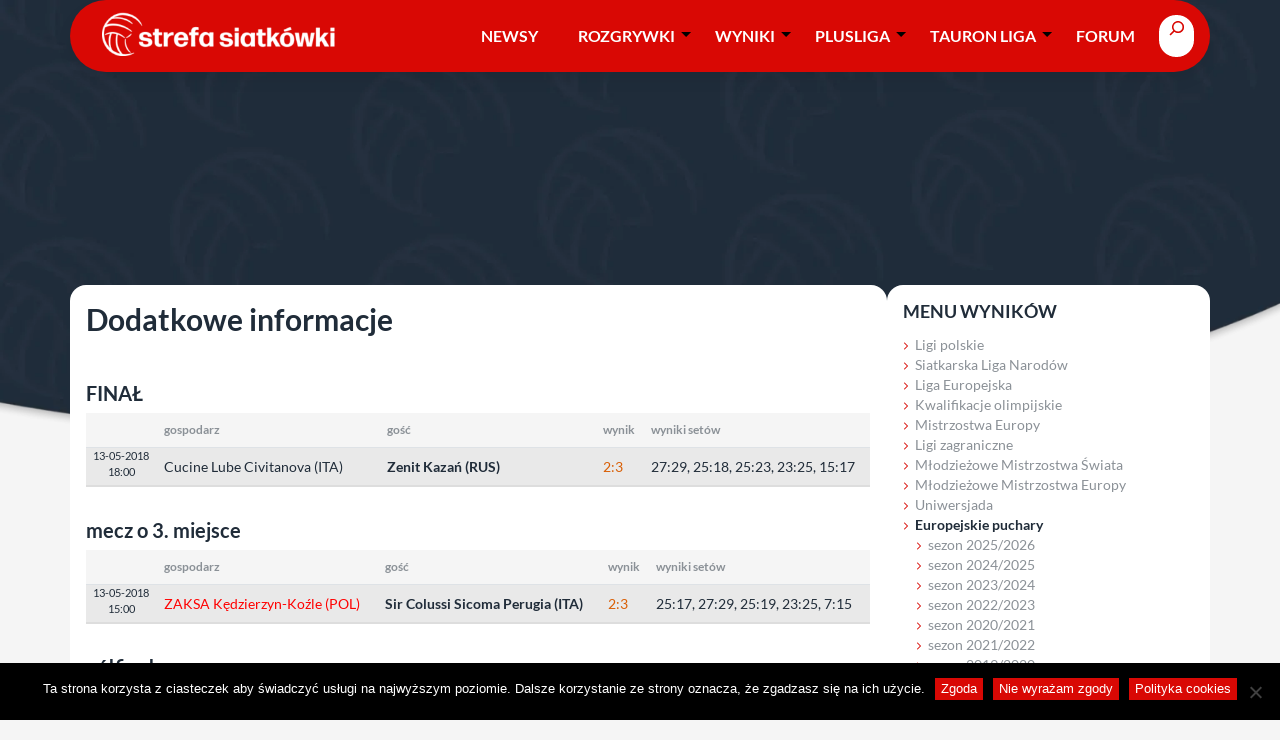

--- FILE ---
content_type: text/html; charset=UTF-8
request_url: https://siatka.org/wyniki/europejskie-puchary1sezon-20172018-europejskie-puchary1liga-mistrzow-sezon-20172018-europejskie-puchary1play-off-liga-mistrzow-sezon-20172018-europejskie-puchary1/wynik-tab/final-four-34/
body_size: 45987
content:
<!DOCTYPE html>
<html lang="pl-PL">
<head>
	<meta charset="UTF-8" /><script type="text/javascript">(window.NREUM||(NREUM={})).init={privacy:{cookies_enabled:true},ajax:{deny_list:["bam.nr-data.net"]},feature_flags:["soft_nav"],distributed_tracing:{enabled:true}};(window.NREUM||(NREUM={})).loader_config={agentID:"1588978638",accountID:"362324",trustKey:"362324",xpid:"VwAFUlRXGwIEXVdbDwcGUVY=",licenseKey:"50ee1859b3",applicationID:"1496986172",browserID:"1588978638"};;/*! For license information please see nr-loader-spa-1.303.0.min.js.LICENSE.txt */
(()=>{var e,t,r={384:(e,t,r)=>{"use strict";r.d(t,{NT:()=>s,US:()=>d,Zm:()=>a,bQ:()=>u,dV:()=>c,pV:()=>l});var n=r(6154),i=r(1863),o=r(1910);const s={beacon:"bam.nr-data.net",errorBeacon:"bam.nr-data.net"};function a(){return n.gm.NREUM||(n.gm.NREUM={}),void 0===n.gm.newrelic&&(n.gm.newrelic=n.gm.NREUM),n.gm.NREUM}function c(){let e=a();return e.o||(e.o={ST:n.gm.setTimeout,SI:n.gm.setImmediate||n.gm.setInterval,CT:n.gm.clearTimeout,XHR:n.gm.XMLHttpRequest,REQ:n.gm.Request,EV:n.gm.Event,PR:n.gm.Promise,MO:n.gm.MutationObserver,FETCH:n.gm.fetch,WS:n.gm.WebSocket},(0,o.i)(...Object.values(e.o))),e}function u(e,t){let r=a();r.initializedAgents??={},t.initializedAt={ms:(0,i.t)(),date:new Date},r.initializedAgents[e]=t}function d(e,t){a()[e]=t}function l(){return function(){let e=a();const t=e.info||{};e.info={beacon:s.beacon,errorBeacon:s.errorBeacon,...t}}(),function(){let e=a();const t=e.init||{};e.init={...t}}(),c(),function(){let e=a();const t=e.loader_config||{};e.loader_config={...t}}(),a()}},782:(e,t,r)=>{"use strict";r.d(t,{T:()=>n});const n=r(860).K7.pageViewTiming},860:(e,t,r)=>{"use strict";r.d(t,{$J:()=>d,K7:()=>c,P3:()=>u,XX:()=>i,Yy:()=>a,df:()=>o,qY:()=>n,v4:()=>s});const n="events",i="jserrors",o="browser/blobs",s="rum",a="browser/logs",c={ajax:"ajax",genericEvents:"generic_events",jserrors:i,logging:"logging",metrics:"metrics",pageAction:"page_action",pageViewEvent:"page_view_event",pageViewTiming:"page_view_timing",sessionReplay:"session_replay",sessionTrace:"session_trace",softNav:"soft_navigations",spa:"spa"},u={[c.pageViewEvent]:1,[c.pageViewTiming]:2,[c.metrics]:3,[c.jserrors]:4,[c.spa]:5,[c.ajax]:6,[c.sessionTrace]:7,[c.softNav]:8,[c.sessionReplay]:9,[c.logging]:10,[c.genericEvents]:11},d={[c.pageViewEvent]:s,[c.pageViewTiming]:n,[c.ajax]:n,[c.spa]:n,[c.softNav]:n,[c.metrics]:i,[c.jserrors]:i,[c.sessionTrace]:o,[c.sessionReplay]:o,[c.logging]:a,[c.genericEvents]:"ins"}},944:(e,t,r)=>{"use strict";r.d(t,{R:()=>i});var n=r(3241);function i(e,t){"function"==typeof console.debug&&(console.debug("New Relic Warning: https://github.com/newrelic/newrelic-browser-agent/blob/main/docs/warning-codes.md#".concat(e),t),(0,n.W)({agentIdentifier:null,drained:null,type:"data",name:"warn",feature:"warn",data:{code:e,secondary:t}}))}},993:(e,t,r)=>{"use strict";r.d(t,{A$:()=>o,ET:()=>s,TZ:()=>a,p_:()=>i});var n=r(860);const i={ERROR:"ERROR",WARN:"WARN",INFO:"INFO",DEBUG:"DEBUG",TRACE:"TRACE"},o={OFF:0,ERROR:1,WARN:2,INFO:3,DEBUG:4,TRACE:5},s="log",a=n.K7.logging},1687:(e,t,r)=>{"use strict";r.d(t,{Ak:()=>u,Ze:()=>f,x3:()=>d});var n=r(3241),i=r(7836),o=r(3606),s=r(860),a=r(2646);const c={};function u(e,t){const r={staged:!1,priority:s.P3[t]||0};l(e),c[e].get(t)||c[e].set(t,r)}function d(e,t){e&&c[e]&&(c[e].get(t)&&c[e].delete(t),p(e,t,!1),c[e].size&&h(e))}function l(e){if(!e)throw new Error("agentIdentifier required");c[e]||(c[e]=new Map)}function f(e="",t="feature",r=!1){if(l(e),!e||!c[e].get(t)||r)return p(e,t);c[e].get(t).staged=!0,h(e)}function h(e){const t=Array.from(c[e]);t.every(([e,t])=>t.staged)&&(t.sort((e,t)=>e[1].priority-t[1].priority),t.forEach(([t])=>{c[e].delete(t),p(e,t)}))}function p(e,t,r=!0){const s=e?i.ee.get(e):i.ee,c=o.i.handlers;if(!s.aborted&&s.backlog&&c){if((0,n.W)({agentIdentifier:e,type:"lifecycle",name:"drain",feature:t}),r){const e=s.backlog[t],r=c[t];if(r){for(let t=0;e&&t<e.length;++t)g(e[t],r);Object.entries(r).forEach(([e,t])=>{Object.values(t||{}).forEach(t=>{t[0]?.on&&t[0]?.context()instanceof a.y&&t[0].on(e,t[1])})})}}s.isolatedBacklog||delete c[t],s.backlog[t]=null,s.emit("drain-"+t,[])}}function g(e,t){var r=e[1];Object.values(t[r]||{}).forEach(t=>{var r=e[0];if(t[0]===r){var n=t[1],i=e[3],o=e[2];n.apply(i,o)}})}},1741:(e,t,r)=>{"use strict";r.d(t,{W:()=>o});var n=r(944),i=r(4261);class o{#e(e,...t){if(this[e]!==o.prototype[e])return this[e](...t);(0,n.R)(35,e)}addPageAction(e,t){return this.#e(i.hG,e,t)}register(e){return this.#e(i.eY,e)}recordCustomEvent(e,t){return this.#e(i.fF,e,t)}setPageViewName(e,t){return this.#e(i.Fw,e,t)}setCustomAttribute(e,t,r){return this.#e(i.cD,e,t,r)}noticeError(e,t){return this.#e(i.o5,e,t)}setUserId(e){return this.#e(i.Dl,e)}setApplicationVersion(e){return this.#e(i.nb,e)}setErrorHandler(e){return this.#e(i.bt,e)}addRelease(e,t){return this.#e(i.k6,e,t)}log(e,t){return this.#e(i.$9,e,t)}start(){return this.#e(i.d3)}finished(e){return this.#e(i.BL,e)}recordReplay(){return this.#e(i.CH)}pauseReplay(){return this.#e(i.Tb)}addToTrace(e){return this.#e(i.U2,e)}setCurrentRouteName(e){return this.#e(i.PA,e)}interaction(e){return this.#e(i.dT,e)}wrapLogger(e,t,r){return this.#e(i.Wb,e,t,r)}measure(e,t){return this.#e(i.V1,e,t)}consent(e){return this.#e(i.Pv,e)}}},1863:(e,t,r)=>{"use strict";function n(){return Math.floor(performance.now())}r.d(t,{t:()=>n})},1910:(e,t,r)=>{"use strict";r.d(t,{i:()=>o});var n=r(944);const i=new Map;function o(...e){return e.every(e=>{if(i.has(e))return i.get(e);const t="function"==typeof e&&e.toString().includes("[native code]");return t||(0,n.R)(64,e?.name||e?.toString()),i.set(e,t),t})}},2555:(e,t,r)=>{"use strict";r.d(t,{D:()=>a,f:()=>s});var n=r(384),i=r(8122);const o={beacon:n.NT.beacon,errorBeacon:n.NT.errorBeacon,licenseKey:void 0,applicationID:void 0,sa:void 0,queueTime:void 0,applicationTime:void 0,ttGuid:void 0,user:void 0,account:void 0,product:void 0,extra:void 0,jsAttributes:{},userAttributes:void 0,atts:void 0,transactionName:void 0,tNamePlain:void 0};function s(e){try{return!!e.licenseKey&&!!e.errorBeacon&&!!e.applicationID}catch(e){return!1}}const a=e=>(0,i.a)(e,o)},2614:(e,t,r)=>{"use strict";r.d(t,{BB:()=>s,H3:()=>n,g:()=>u,iL:()=>c,tS:()=>a,uh:()=>i,wk:()=>o});const n="NRBA",i="SESSION",o=144e5,s=18e5,a={STARTED:"session-started",PAUSE:"session-pause",RESET:"session-reset",RESUME:"session-resume",UPDATE:"session-update"},c={SAME_TAB:"same-tab",CROSS_TAB:"cross-tab"},u={OFF:0,FULL:1,ERROR:2}},2646:(e,t,r)=>{"use strict";r.d(t,{y:()=>n});class n{constructor(e){this.contextId=e}}},2843:(e,t,r)=>{"use strict";r.d(t,{u:()=>i});var n=r(3878);function i(e,t=!1,r,i){(0,n.DD)("visibilitychange",function(){if(t)return void("hidden"===document.visibilityState&&e());e(document.visibilityState)},r,i)}},3241:(e,t,r)=>{"use strict";r.d(t,{W:()=>o});var n=r(6154);const i="newrelic";function o(e={}){try{n.gm.dispatchEvent(new CustomEvent(i,{detail:e}))}catch(e){}}},3304:(e,t,r)=>{"use strict";r.d(t,{A:()=>o});var n=r(7836);const i=()=>{const e=new WeakSet;return(t,r)=>{if("object"==typeof r&&null!==r){if(e.has(r))return;e.add(r)}return r}};function o(e){try{return JSON.stringify(e,i())??""}catch(e){try{n.ee.emit("internal-error",[e])}catch(e){}return""}}},3333:(e,t,r)=>{"use strict";r.d(t,{$v:()=>d,TZ:()=>n,Xh:()=>c,Zp:()=>i,kd:()=>u,mq:()=>a,nf:()=>s,qN:()=>o});const n=r(860).K7.genericEvents,i=["auxclick","click","copy","keydown","paste","scrollend"],o=["focus","blur"],s=4,a=1e3,c=2e3,u=["PageAction","UserAction","BrowserPerformance"],d={RESOURCES:"experimental.resources",REGISTER:"register"}},3434:(e,t,r)=>{"use strict";r.d(t,{Jt:()=>o,YM:()=>u});var n=r(7836),i=r(5607);const o="nr@original:".concat(i.W),s=50;var a=Object.prototype.hasOwnProperty,c=!1;function u(e,t){return e||(e=n.ee),r.inPlace=function(e,t,n,i,o){n||(n="");const s="-"===n.charAt(0);for(let a=0;a<t.length;a++){const c=t[a],u=e[c];l(u)||(e[c]=r(u,s?c+n:n,i,c,o))}},r.flag=o,r;function r(t,r,n,c,u){return l(t)?t:(r||(r=""),nrWrapper[o]=t,function(e,t,r){if(Object.defineProperty&&Object.keys)try{return Object.keys(e).forEach(function(r){Object.defineProperty(t,r,{get:function(){return e[r]},set:function(t){return e[r]=t,t}})}),t}catch(e){d([e],r)}for(var n in e)a.call(e,n)&&(t[n]=e[n])}(t,nrWrapper,e),nrWrapper);function nrWrapper(){var o,a,l,f;let h;try{a=this,o=[...arguments],l="function"==typeof n?n(o,a):n||{}}catch(t){d([t,"",[o,a,c],l],e)}i(r+"start",[o,a,c],l,u);const p=performance.now();let g;try{return f=t.apply(a,o),g=performance.now(),f}catch(e){throw g=performance.now(),i(r+"err",[o,a,e],l,u),h=e,h}finally{const e=g-p,t={start:p,end:g,duration:e,isLongTask:e>=s,methodName:c,thrownError:h};t.isLongTask&&i("long-task",[t,a],l,u),i(r+"end",[o,a,f],l,u)}}}function i(r,n,i,o){if(!c||t){var s=c;c=!0;try{e.emit(r,n,i,t,o)}catch(t){d([t,r,n,i],e)}c=s}}}function d(e,t){t||(t=n.ee);try{t.emit("internal-error",e)}catch(e){}}function l(e){return!(e&&"function"==typeof e&&e.apply&&!e[o])}},3606:(e,t,r)=>{"use strict";r.d(t,{i:()=>o});var n=r(9908);o.on=s;var i=o.handlers={};function o(e,t,r,o){s(o||n.d,i,e,t,r)}function s(e,t,r,i,o){o||(o="feature"),e||(e=n.d);var s=t[o]=t[o]||{};(s[r]=s[r]||[]).push([e,i])}},3738:(e,t,r)=>{"use strict";r.d(t,{He:()=>i,Kp:()=>a,Lc:()=>u,Rz:()=>d,TZ:()=>n,bD:()=>o,d3:()=>s,jx:()=>l,sl:()=>f,uP:()=>c});const n=r(860).K7.sessionTrace,i="bstResource",o="resource",s="-start",a="-end",c="fn"+s,u="fn"+a,d="pushState",l=1e3,f=3e4},3785:(e,t,r)=>{"use strict";r.d(t,{R:()=>c,b:()=>u});var n=r(9908),i=r(1863),o=r(860),s=r(8154),a=r(993);function c(e,t,r={},c=a.p_.INFO,u,d=(0,i.t)()){(0,n.p)(s.xV,["API/logging/".concat(c.toLowerCase(),"/called")],void 0,o.K7.metrics,e),(0,n.p)(a.ET,[d,t,r,c,u],void 0,o.K7.logging,e)}function u(e){return"string"==typeof e&&Object.values(a.p_).some(t=>t===e.toUpperCase().trim())}},3878:(e,t,r)=>{"use strict";function n(e,t){return{capture:e,passive:!1,signal:t}}function i(e,t,r=!1,i){window.addEventListener(e,t,n(r,i))}function o(e,t,r=!1,i){document.addEventListener(e,t,n(r,i))}r.d(t,{DD:()=>o,jT:()=>n,sp:()=>i})},3962:(e,t,r)=>{"use strict";r.d(t,{AM:()=>s,O2:()=>l,OV:()=>o,Qu:()=>f,TZ:()=>c,ih:()=>h,pP:()=>a,t1:()=>d,tC:()=>i,wD:()=>u});var n=r(860);const i=["click","keydown","submit"],o="popstate",s="api",a="initialPageLoad",c=n.K7.softNav,u=5e3,d=500,l={INITIAL_PAGE_LOAD:"",ROUTE_CHANGE:1,UNSPECIFIED:2},f={INTERACTION:1,AJAX:2,CUSTOM_END:3,CUSTOM_TRACER:4},h={IP:"in progress",PF:"pending finish",FIN:"finished",CAN:"cancelled"}},4234:(e,t,r)=>{"use strict";r.d(t,{W:()=>o});var n=r(7836),i=r(1687);class o{constructor(e,t){this.agentIdentifier=e,this.ee=n.ee.get(e),this.featureName=t,this.blocked=!1}deregisterDrain(){(0,i.x3)(this.agentIdentifier,this.featureName)}}},4261:(e,t,r)=>{"use strict";r.d(t,{$9:()=>d,BL:()=>c,CH:()=>p,Dl:()=>R,Fw:()=>w,PA:()=>v,Pl:()=>n,Pv:()=>A,Tb:()=>f,U2:()=>s,V1:()=>E,Wb:()=>T,bt:()=>y,cD:()=>b,d3:()=>x,dT:()=>u,eY:()=>g,fF:()=>h,hG:()=>o,hw:()=>i,k6:()=>a,nb:()=>m,o5:()=>l});const n="api-",i=n+"ixn-",o="addPageAction",s="addToTrace",a="addRelease",c="finished",u="interaction",d="log",l="noticeError",f="pauseReplay",h="recordCustomEvent",p="recordReplay",g="register",m="setApplicationVersion",v="setCurrentRouteName",b="setCustomAttribute",y="setErrorHandler",w="setPageViewName",R="setUserId",x="start",T="wrapLogger",E="measure",A="consent"},4387:(e,t,r)=>{"use strict";function n(e={}){return!(!e.id||!e.name)}function i(e){return"string"==typeof e&&e.trim().length<501||"number"==typeof e}function o(e,t){if(2!==t?.harvestEndpointVersion)return{};const r=t.agentRef.runtime.appMetadata.agents[0].entityGuid;return n(e)?{"mfe.id":e.id,"mfe.name":e.name,eventSource:e.eventSource,"parent.id":e.parent?.id||r}:{"entity.guid":r,appId:t.agentRef.info.applicationID}}r.d(t,{Ux:()=>o,c7:()=>n,yo:()=>i})},5205:(e,t,r)=>{"use strict";r.d(t,{j:()=>_});var n=r(384),i=r(1741);var o=r(2555),s=r(3333);const a=e=>{if(!e||"string"!=typeof e)return!1;try{document.createDocumentFragment().querySelector(e)}catch{return!1}return!0};var c=r(2614),u=r(944),d=r(8122);const l="[data-nr-mask]",f=e=>(0,d.a)(e,(()=>{const e={feature_flags:[],experimental:{allow_registered_children:!1,resources:!1},mask_selector:"*",block_selector:"[data-nr-block]",mask_input_options:{color:!1,date:!1,"datetime-local":!1,email:!1,month:!1,number:!1,range:!1,search:!1,tel:!1,text:!1,time:!1,url:!1,week:!1,textarea:!1,select:!1,password:!0}};return{ajax:{deny_list:void 0,block_internal:!0,enabled:!0,autoStart:!0},api:{get allow_registered_children(){return e.feature_flags.includes(s.$v.REGISTER)||e.experimental.allow_registered_children},set allow_registered_children(t){e.experimental.allow_registered_children=t},duplicate_registered_data:!1},browser_consent_mode:{enabled:!1},distributed_tracing:{enabled:void 0,exclude_newrelic_header:void 0,cors_use_newrelic_header:void 0,cors_use_tracecontext_headers:void 0,allowed_origins:void 0},get feature_flags(){return e.feature_flags},set feature_flags(t){e.feature_flags=t},generic_events:{enabled:!0,autoStart:!0},harvest:{interval:30},jserrors:{enabled:!0,autoStart:!0},logging:{enabled:!0,autoStart:!0},metrics:{enabled:!0,autoStart:!0},obfuscate:void 0,page_action:{enabled:!0},page_view_event:{enabled:!0,autoStart:!0},page_view_timing:{enabled:!0,autoStart:!0},performance:{capture_marks:!1,capture_measures:!1,capture_detail:!0,resources:{get enabled(){return e.feature_flags.includes(s.$v.RESOURCES)||e.experimental.resources},set enabled(t){e.experimental.resources=t},asset_types:[],first_party_domains:[],ignore_newrelic:!0}},privacy:{cookies_enabled:!0},proxy:{assets:void 0,beacon:void 0},session:{expiresMs:c.wk,inactiveMs:c.BB},session_replay:{autoStart:!0,enabled:!1,preload:!1,sampling_rate:10,error_sampling_rate:100,collect_fonts:!1,inline_images:!1,fix_stylesheets:!0,mask_all_inputs:!0,get mask_text_selector(){return e.mask_selector},set mask_text_selector(t){a(t)?e.mask_selector="".concat(t,",").concat(l):""===t||null===t?e.mask_selector=l:(0,u.R)(5,t)},get block_class(){return"nr-block"},get ignore_class(){return"nr-ignore"},get mask_text_class(){return"nr-mask"},get block_selector(){return e.block_selector},set block_selector(t){a(t)?e.block_selector+=",".concat(t):""!==t&&(0,u.R)(6,t)},get mask_input_options(){return e.mask_input_options},set mask_input_options(t){t&&"object"==typeof t?e.mask_input_options={...t,password:!0}:(0,u.R)(7,t)}},session_trace:{enabled:!0,autoStart:!0},soft_navigations:{enabled:!0,autoStart:!0},spa:{enabled:!0,autoStart:!0},ssl:void 0,user_actions:{enabled:!0,elementAttributes:["id","className","tagName","type"]}}})());var h=r(6154),p=r(9324);let g=0;const m={buildEnv:p.F3,distMethod:p.Xs,version:p.xv,originTime:h.WN},v={consented:!1},b={appMetadata:{},get consented(){return this.session?.state?.consent||v.consented},set consented(e){v.consented=e},customTransaction:void 0,denyList:void 0,disabled:!1,harvester:void 0,isolatedBacklog:!1,isRecording:!1,loaderType:void 0,maxBytes:3e4,obfuscator:void 0,onerror:void 0,ptid:void 0,releaseIds:{},session:void 0,timeKeeper:void 0,registeredEntities:[],jsAttributesMetadata:{bytes:0},get harvestCount(){return++g}},y=e=>{const t=(0,d.a)(e,b),r=Object.keys(m).reduce((e,t)=>(e[t]={value:m[t],writable:!1,configurable:!0,enumerable:!0},e),{});return Object.defineProperties(t,r)};var w=r(5701);const R=e=>{const t=e.startsWith("http");e+="/",r.p=t?e:"https://"+e};var x=r(7836),T=r(3241);const E={accountID:void 0,trustKey:void 0,agentID:void 0,licenseKey:void 0,applicationID:void 0,xpid:void 0},A=e=>(0,d.a)(e,E),S=new Set;function _(e,t={},r,s){let{init:a,info:c,loader_config:u,runtime:d={},exposed:l=!0}=t;if(!c){const e=(0,n.pV)();a=e.init,c=e.info,u=e.loader_config}e.init=f(a||{}),e.loader_config=A(u||{}),c.jsAttributes??={},h.bv&&(c.jsAttributes.isWorker=!0),e.info=(0,o.D)(c);const p=e.init,g=[c.beacon,c.errorBeacon];S.has(e.agentIdentifier)||(p.proxy.assets&&(R(p.proxy.assets),g.push(p.proxy.assets)),p.proxy.beacon&&g.push(p.proxy.beacon),e.beacons=[...g],function(e){const t=(0,n.pV)();Object.getOwnPropertyNames(i.W.prototype).forEach(r=>{const n=i.W.prototype[r];if("function"!=typeof n||"constructor"===n)return;let o=t[r];e[r]&&!1!==e.exposed&&"micro-agent"!==e.runtime?.loaderType&&(t[r]=(...t)=>{const n=e[r](...t);return o?o(...t):n})})}(e),(0,n.US)("activatedFeatures",w.B),e.runSoftNavOverSpa&&=!0===p.soft_navigations.enabled&&p.feature_flags.includes("soft_nav")),d.denyList=[...p.ajax.deny_list||[],...p.ajax.block_internal?g:[]],d.ptid=e.agentIdentifier,d.loaderType=r,e.runtime=y(d),S.has(e.agentIdentifier)||(e.ee=x.ee.get(e.agentIdentifier),e.exposed=l,(0,T.W)({agentIdentifier:e.agentIdentifier,drained:!!w.B?.[e.agentIdentifier],type:"lifecycle",name:"initialize",feature:void 0,data:e.config})),S.add(e.agentIdentifier)}},5270:(e,t,r)=>{"use strict";r.d(t,{Aw:()=>s,SR:()=>o,rF:()=>a});var n=r(384),i=r(7767);function o(e){return!!(0,n.dV)().o.MO&&(0,i.V)(e)&&!0===e?.session_trace.enabled}function s(e){return!0===e?.session_replay.preload&&o(e)}function a(e,t){try{if("string"==typeof t?.type){if("password"===t.type.toLowerCase())return"*".repeat(e?.length||0);if(void 0!==t?.dataset?.nrUnmask||t?.classList?.contains("nr-unmask"))return e}}catch(e){}return"string"==typeof e?e.replace(/[\S]/g,"*"):"*".repeat(e?.length||0)}},5289:(e,t,r)=>{"use strict";r.d(t,{GG:()=>o,Qr:()=>a,sB:()=>s});var n=r(3878);function i(){return"undefined"==typeof document||"complete"===document.readyState}function o(e,t){if(i())return e();(0,n.sp)("load",e,t)}function s(e){if(i())return e();(0,n.DD)("DOMContentLoaded",e)}function a(e){if(i())return e();(0,n.sp)("popstate",e)}},5607:(e,t,r)=>{"use strict";r.d(t,{W:()=>n});const n=(0,r(9566).bz)()},5701:(e,t,r)=>{"use strict";r.d(t,{B:()=>o,t:()=>s});var n=r(3241);const i=new Set,o={};function s(e,t){const r=t.agentIdentifier;o[r]??={},e&&"object"==typeof e&&(i.has(r)||(t.ee.emit("rumresp",[e]),o[r]=e,i.add(r),(0,n.W)({agentIdentifier:r,loaded:!0,drained:!0,type:"lifecycle",name:"load",feature:void 0,data:e})))}},6154:(e,t,r)=>{"use strict";r.d(t,{A4:()=>a,OF:()=>d,RI:()=>i,WN:()=>h,bv:()=>o,gm:()=>s,lR:()=>f,m:()=>u,mw:()=>c,sb:()=>l});var n=r(1863);const i="undefined"!=typeof window&&!!window.document,o="undefined"!=typeof WorkerGlobalScope&&("undefined"!=typeof self&&self instanceof WorkerGlobalScope&&self.navigator instanceof WorkerNavigator||"undefined"!=typeof globalThis&&globalThis instanceof WorkerGlobalScope&&globalThis.navigator instanceof WorkerNavigator),s=i?window:"undefined"!=typeof WorkerGlobalScope&&("undefined"!=typeof self&&self instanceof WorkerGlobalScope&&self||"undefined"!=typeof globalThis&&globalThis instanceof WorkerGlobalScope&&globalThis),a="complete"===s?.document?.readyState,c=Boolean("hidden"===s?.document?.visibilityState),u=""+s?.location,d=/iPad|iPhone|iPod/.test(s.navigator?.userAgent),l=d&&"undefined"==typeof SharedWorker,f=(()=>{const e=s.navigator?.userAgent?.match(/Firefox[/\s](\d+\.\d+)/);return Array.isArray(e)&&e.length>=2?+e[1]:0})(),h=Date.now()-(0,n.t)()},6344:(e,t,r)=>{"use strict";r.d(t,{BB:()=>d,Qb:()=>l,TZ:()=>i,Ug:()=>s,Vh:()=>o,_s:()=>a,bc:()=>u,yP:()=>c});var n=r(2614);const i=r(860).K7.sessionReplay,o="errorDuringReplay",s=.12,a={DomContentLoaded:0,Load:1,FullSnapshot:2,IncrementalSnapshot:3,Meta:4,Custom:5},c={[n.g.ERROR]:15e3,[n.g.FULL]:3e5,[n.g.OFF]:0},u={RESET:{message:"Session was reset",sm:"Reset"},IMPORT:{message:"Recorder failed to import",sm:"Import"},TOO_MANY:{message:"429: Too Many Requests",sm:"Too-Many"},TOO_BIG:{message:"Payload was too large",sm:"Too-Big"},CROSS_TAB:{message:"Session Entity was set to OFF on another tab",sm:"Cross-Tab"},ENTITLEMENTS:{message:"Session Replay is not allowed and will not be started",sm:"Entitlement"}},d=5e3,l={API:"api",RESUME:"resume",SWITCH_TO_FULL:"switchToFull",INITIALIZE:"initialize",PRELOAD:"preload"}},6389:(e,t,r)=>{"use strict";function n(e,t=500,r={}){const n=r?.leading||!1;let i;return(...r)=>{n&&void 0===i&&(e.apply(this,r),i=setTimeout(()=>{i=clearTimeout(i)},t)),n||(clearTimeout(i),i=setTimeout(()=>{e.apply(this,r)},t))}}function i(e){let t=!1;return(...r)=>{t||(t=!0,e.apply(this,r))}}r.d(t,{J:()=>i,s:()=>n})},6630:(e,t,r)=>{"use strict";r.d(t,{T:()=>n});const n=r(860).K7.pageViewEvent},6774:(e,t,r)=>{"use strict";r.d(t,{T:()=>n});const n=r(860).K7.jserrors},7295:(e,t,r)=>{"use strict";r.d(t,{Xv:()=>s,gX:()=>i,iW:()=>o});var n=[];function i(e){if(!e||o(e))return!1;if(0===n.length)return!0;for(var t=0;t<n.length;t++){var r=n[t];if("*"===r.hostname)return!1;if(a(r.hostname,e.hostname)&&c(r.pathname,e.pathname))return!1}return!0}function o(e){return void 0===e.hostname}function s(e){if(n=[],e&&e.length)for(var t=0;t<e.length;t++){let r=e[t];if(!r)continue;0===r.indexOf("http://")?r=r.substring(7):0===r.indexOf("https://")&&(r=r.substring(8));const i=r.indexOf("/");let o,s;i>0?(o=r.substring(0,i),s=r.substring(i)):(o=r,s="");let[a]=o.split(":");n.push({hostname:a,pathname:s})}}function a(e,t){return!(e.length>t.length)&&t.indexOf(e)===t.length-e.length}function c(e,t){return 0===e.indexOf("/")&&(e=e.substring(1)),0===t.indexOf("/")&&(t=t.substring(1)),""===e||e===t}},7378:(e,t,r)=>{"use strict";r.d(t,{$p:()=>x,BR:()=>b,Kp:()=>R,L3:()=>y,Lc:()=>c,NC:()=>o,SG:()=>d,TZ:()=>i,U6:()=>p,UT:()=>m,d3:()=>w,dT:()=>f,e5:()=>E,gx:()=>v,l9:()=>l,oW:()=>h,op:()=>g,rw:()=>u,tH:()=>A,uP:()=>a,wW:()=>T,xq:()=>s});var n=r(384);const i=r(860).K7.spa,o=["click","submit","keypress","keydown","keyup","change"],s=999,a="fn-start",c="fn-end",u="cb-start",d="api-ixn-",l="remaining",f="interaction",h="spaNode",p="jsonpNode",g="fetch-start",m="fetch-done",v="fetch-body-",b="jsonp-end",y=(0,n.dV)().o.ST,w="-start",R="-end",x="-body",T="cb"+R,E="jsTime",A="fetch"},7485:(e,t,r)=>{"use strict";r.d(t,{D:()=>i});var n=r(6154);function i(e){if(0===(e||"").indexOf("data:"))return{protocol:"data"};try{const t=new URL(e,location.href),r={port:t.port,hostname:t.hostname,pathname:t.pathname,search:t.search,protocol:t.protocol.slice(0,t.protocol.indexOf(":")),sameOrigin:t.protocol===n.gm?.location?.protocol&&t.host===n.gm?.location?.host};return r.port&&""!==r.port||("http:"===t.protocol&&(r.port="80"),"https:"===t.protocol&&(r.port="443")),r.pathname&&""!==r.pathname?r.pathname.startsWith("/")||(r.pathname="/".concat(r.pathname)):r.pathname="/",r}catch(e){return{}}}},7699:(e,t,r)=>{"use strict";r.d(t,{It:()=>o,KC:()=>a,No:()=>i,qh:()=>s});var n=r(860);const i=16e3,o=1e6,s="SESSION_ERROR",a={[n.K7.logging]:!0,[n.K7.genericEvents]:!1,[n.K7.jserrors]:!1,[n.K7.ajax]:!1}},7767:(e,t,r)=>{"use strict";r.d(t,{V:()=>i});var n=r(6154);const i=e=>n.RI&&!0===e?.privacy.cookies_enabled},7836:(e,t,r)=>{"use strict";r.d(t,{P:()=>a,ee:()=>c});var n=r(384),i=r(8990),o=r(2646),s=r(5607);const a="nr@context:".concat(s.W),c=function e(t,r){var n={},s={},d={},l=!1;try{l=16===r.length&&u.initializedAgents?.[r]?.runtime.isolatedBacklog}catch(e){}var f={on:p,addEventListener:p,removeEventListener:function(e,t){var r=n[e];if(!r)return;for(var i=0;i<r.length;i++)r[i]===t&&r.splice(i,1)},emit:function(e,r,n,i,o){!1!==o&&(o=!0);if(c.aborted&&!i)return;t&&o&&t.emit(e,r,n);var a=h(n);g(e).forEach(e=>{e.apply(a,r)});var u=v()[s[e]];u&&u.push([f,e,r,a]);return a},get:m,listeners:g,context:h,buffer:function(e,t){const r=v();if(t=t||"feature",f.aborted)return;Object.entries(e||{}).forEach(([e,n])=>{s[n]=t,t in r||(r[t]=[])})},abort:function(){f._aborted=!0,Object.keys(f.backlog).forEach(e=>{delete f.backlog[e]})},isBuffering:function(e){return!!v()[s[e]]},debugId:r,backlog:l?{}:t&&"object"==typeof t.backlog?t.backlog:{},isolatedBacklog:l};return Object.defineProperty(f,"aborted",{get:()=>{let e=f._aborted||!1;return e||(t&&(e=t.aborted),e)}}),f;function h(e){return e&&e instanceof o.y?e:e?(0,i.I)(e,a,()=>new o.y(a)):new o.y(a)}function p(e,t){n[e]=g(e).concat(t)}function g(e){return n[e]||[]}function m(t){return d[t]=d[t]||e(f,t)}function v(){return f.backlog}}(void 0,"globalEE"),u=(0,n.Zm)();u.ee||(u.ee=c)},8122:(e,t,r)=>{"use strict";r.d(t,{a:()=>i});var n=r(944);function i(e,t){try{if(!e||"object"!=typeof e)return(0,n.R)(3);if(!t||"object"!=typeof t)return(0,n.R)(4);const r=Object.create(Object.getPrototypeOf(t),Object.getOwnPropertyDescriptors(t)),o=0===Object.keys(r).length?e:r;for(let s in o)if(void 0!==e[s])try{if(null===e[s]){r[s]=null;continue}Array.isArray(e[s])&&Array.isArray(t[s])?r[s]=Array.from(new Set([...e[s],...t[s]])):"object"==typeof e[s]&&"object"==typeof t[s]?r[s]=i(e[s],t[s]):r[s]=e[s]}catch(e){r[s]||(0,n.R)(1,e)}return r}catch(e){(0,n.R)(2,e)}}},8139:(e,t,r)=>{"use strict";r.d(t,{u:()=>f});var n=r(7836),i=r(3434),o=r(8990),s=r(6154);const a={},c=s.gm.XMLHttpRequest,u="addEventListener",d="removeEventListener",l="nr@wrapped:".concat(n.P);function f(e){var t=function(e){return(e||n.ee).get("events")}(e);if(a[t.debugId]++)return t;a[t.debugId]=1;var r=(0,i.YM)(t,!0);function f(e){r.inPlace(e,[u,d],"-",p)}function p(e,t){return e[1]}return"getPrototypeOf"in Object&&(s.RI&&h(document,f),c&&h(c.prototype,f),h(s.gm,f)),t.on(u+"-start",function(e,t){var n=e[1];if(null!==n&&("function"==typeof n||"object"==typeof n)&&"newrelic"!==e[0]){var i=(0,o.I)(n,l,function(){var e={object:function(){if("function"!=typeof n.handleEvent)return;return n.handleEvent.apply(n,arguments)},function:n}[typeof n];return e?r(e,"fn-",null,e.name||"anonymous"):n});this.wrapped=e[1]=i}}),t.on(d+"-start",function(e){e[1]=this.wrapped||e[1]}),t}function h(e,t,...r){let n=e;for(;"object"==typeof n&&!Object.prototype.hasOwnProperty.call(n,u);)n=Object.getPrototypeOf(n);n&&t(n,...r)}},8154:(e,t,r)=>{"use strict";r.d(t,{z_:()=>o,XG:()=>a,TZ:()=>n,rs:()=>i,xV:()=>s});r(6154),r(9566),r(384);const n=r(860).K7.metrics,i="sm",o="cm",s="storeSupportabilityMetrics",a="storeEventMetrics"},8374:(e,t,r)=>{r.nc=(()=>{try{return document?.currentScript?.nonce}catch(e){}return""})()},8990:(e,t,r)=>{"use strict";r.d(t,{I:()=>i});var n=Object.prototype.hasOwnProperty;function i(e,t,r){if(n.call(e,t))return e[t];var i=r();if(Object.defineProperty&&Object.keys)try{return Object.defineProperty(e,t,{value:i,writable:!0,enumerable:!1}),i}catch(e){}return e[t]=i,i}},9300:(e,t,r)=>{"use strict";r.d(t,{T:()=>n});const n=r(860).K7.ajax},9324:(e,t,r)=>{"use strict";r.d(t,{AJ:()=>s,F3:()=>i,Xs:()=>o,Yq:()=>a,xv:()=>n});const n="1.303.0",i="PROD",o="CDN",s="@newrelic/rrweb",a="1.0.1"},9566:(e,t,r)=>{"use strict";r.d(t,{LA:()=>a,ZF:()=>c,bz:()=>s,el:()=>u});var n=r(6154);const i="xxxxxxxx-xxxx-4xxx-yxxx-xxxxxxxxxxxx";function o(e,t){return e?15&e[t]:16*Math.random()|0}function s(){const e=n.gm?.crypto||n.gm?.msCrypto;let t,r=0;return e&&e.getRandomValues&&(t=e.getRandomValues(new Uint8Array(30))),i.split("").map(e=>"x"===e?o(t,r++).toString(16):"y"===e?(3&o()|8).toString(16):e).join("")}function a(e){const t=n.gm?.crypto||n.gm?.msCrypto;let r,i=0;t&&t.getRandomValues&&(r=t.getRandomValues(new Uint8Array(e)));const s=[];for(var a=0;a<e;a++)s.push(o(r,i++).toString(16));return s.join("")}function c(){return a(16)}function u(){return a(32)}},9908:(e,t,r)=>{"use strict";r.d(t,{d:()=>n,p:()=>i});var n=r(7836).ee.get("handle");function i(e,t,r,i,o){o?(o.buffer([e],i),o.emit(e,t,r)):(n.buffer([e],i),n.emit(e,t,r))}}},n={};function i(e){var t=n[e];if(void 0!==t)return t.exports;var o=n[e]={exports:{}};return r[e](o,o.exports,i),o.exports}i.m=r,i.d=(e,t)=>{for(var r in t)i.o(t,r)&&!i.o(e,r)&&Object.defineProperty(e,r,{enumerable:!0,get:t[r]})},i.f={},i.e=e=>Promise.all(Object.keys(i.f).reduce((t,r)=>(i.f[r](e,t),t),[])),i.u=e=>({212:"nr-spa-compressor",249:"nr-spa-recorder",478:"nr-spa"}[e]+"-1.303.0.min.js"),i.o=(e,t)=>Object.prototype.hasOwnProperty.call(e,t),e={},t="NRBA-1.303.0.PROD:",i.l=(r,n,o,s)=>{if(e[r])e[r].push(n);else{var a,c;if(void 0!==o)for(var u=document.getElementsByTagName("script"),d=0;d<u.length;d++){var l=u[d];if(l.getAttribute("src")==r||l.getAttribute("data-webpack")==t+o){a=l;break}}if(!a){c=!0;var f={478:"sha512-Q1pLqcoiNmLHv0rtq3wFkJBA3kofBdRJl0ExDl0mTuAoCBd0qe/1J0XWrDlQKuNlUryL6aZfVkAMPLmoikWIoQ==",249:"sha512-695ZzudsxlMtHKnpDNvkMlJd3tdMtY03IQKVCw9SX12tjUC+f7Nrx5tnWO72Vg9RFf6DSY6wVmM3cEkRM12kkQ==",212:"sha512-18Gx1wIBsppcn0AnKFhwgw4IciNgFxiw3J74W393Ape+wtg4hlg7t6SBKsIE/Dk/tfl2yltgcgBFvYRs283AFg=="};(a=document.createElement("script")).charset="utf-8",i.nc&&a.setAttribute("nonce",i.nc),a.setAttribute("data-webpack",t+o),a.src=r,0!==a.src.indexOf(window.location.origin+"/")&&(a.crossOrigin="anonymous"),f[s]&&(a.integrity=f[s])}e[r]=[n];var h=(t,n)=>{a.onerror=a.onload=null,clearTimeout(p);var i=e[r];if(delete e[r],a.parentNode&&a.parentNode.removeChild(a),i&&i.forEach(e=>e(n)),t)return t(n)},p=setTimeout(h.bind(null,void 0,{type:"timeout",target:a}),12e4);a.onerror=h.bind(null,a.onerror),a.onload=h.bind(null,a.onload),c&&document.head.appendChild(a)}},i.r=e=>{"undefined"!=typeof Symbol&&Symbol.toStringTag&&Object.defineProperty(e,Symbol.toStringTag,{value:"Module"}),Object.defineProperty(e,"__esModule",{value:!0})},i.p="https://js-agent.newrelic.com/",(()=>{var e={38:0,788:0};i.f.j=(t,r)=>{var n=i.o(e,t)?e[t]:void 0;if(0!==n)if(n)r.push(n[2]);else{var o=new Promise((r,i)=>n=e[t]=[r,i]);r.push(n[2]=o);var s=i.p+i.u(t),a=new Error;i.l(s,r=>{if(i.o(e,t)&&(0!==(n=e[t])&&(e[t]=void 0),n)){var o=r&&("load"===r.type?"missing":r.type),s=r&&r.target&&r.target.src;a.message="Loading chunk "+t+" failed.\n("+o+": "+s+")",a.name="ChunkLoadError",a.type=o,a.request=s,n[1](a)}},"chunk-"+t,t)}};var t=(t,r)=>{var n,o,[s,a,c]=r,u=0;if(s.some(t=>0!==e[t])){for(n in a)i.o(a,n)&&(i.m[n]=a[n]);if(c)c(i)}for(t&&t(r);u<s.length;u++)o=s[u],i.o(e,o)&&e[o]&&e[o][0](),e[o]=0},r=self["webpackChunk:NRBA-1.303.0.PROD"]=self["webpackChunk:NRBA-1.303.0.PROD"]||[];r.forEach(t.bind(null,0)),r.push=t.bind(null,r.push.bind(r))})(),(()=>{"use strict";i(8374);var e=i(9566),t=i(1741);class r extends t.W{agentIdentifier=(0,e.LA)(16)}var n=i(860);const o=Object.values(n.K7);var s=i(5205);var a=i(9908),c=i(1863),u=i(4261),d=i(3241),l=i(944),f=i(5701),h=i(8154);function p(e,t,i,o){const s=o||i;!s||s[e]&&s[e]!==r.prototype[e]||(s[e]=function(){(0,a.p)(h.xV,["API/"+e+"/called"],void 0,n.K7.metrics,i.ee),(0,d.W)({agentIdentifier:i.agentIdentifier,drained:!!f.B?.[i.agentIdentifier],type:"data",name:"api",feature:u.Pl+e,data:{}});try{return t.apply(this,arguments)}catch(e){(0,l.R)(23,e)}})}function g(e,t,r,n,i){const o=e.info;null===r?delete o.jsAttributes[t]:o.jsAttributes[t]=r,(i||null===r)&&(0,a.p)(u.Pl+n,[(0,c.t)(),t,r],void 0,"session",e.ee)}var m=i(1687),v=i(4234),b=i(5289),y=i(6154),w=i(5270),R=i(7767),x=i(6389),T=i(7699);class E extends v.W{constructor(e,t){super(e.agentIdentifier,t),this.agentRef=e,this.abortHandler=void 0,this.featAggregate=void 0,this.loadedSuccessfully=void 0,this.onAggregateImported=new Promise(e=>{this.loadedSuccessfully=e}),this.deferred=Promise.resolve(),!1===e.init[this.featureName].autoStart?this.deferred=new Promise((t,r)=>{this.ee.on("manual-start-all",(0,x.J)(()=>{(0,m.Ak)(e.agentIdentifier,this.featureName),t()}))}):(0,m.Ak)(e.agentIdentifier,t)}importAggregator(e,t,r={}){if(this.featAggregate)return;const n=async()=>{let n;await this.deferred;try{if((0,R.V)(e.init)){const{setupAgentSession:t}=await i.e(478).then(i.bind(i,8766));n=t(e)}}catch(e){(0,l.R)(20,e),this.ee.emit("internal-error",[e]),(0,a.p)(T.qh,[e],void 0,this.featureName,this.ee)}try{if(!this.#t(this.featureName,n,e.init))return(0,m.Ze)(this.agentIdentifier,this.featureName),void this.loadedSuccessfully(!1);const{Aggregate:i}=await t();this.featAggregate=new i(e,r),e.runtime.harvester.initializedAggregates.push(this.featAggregate),this.loadedSuccessfully(!0)}catch(e){(0,l.R)(34,e),this.abortHandler?.(),(0,m.Ze)(this.agentIdentifier,this.featureName,!0),this.loadedSuccessfully(!1),this.ee&&this.ee.abort()}};y.RI?(0,b.GG)(()=>n(),!0):n()}#t(e,t,r){if(this.blocked)return!1;switch(e){case n.K7.sessionReplay:return(0,w.SR)(r)&&!!t;case n.K7.sessionTrace:return!!t;default:return!0}}}var A=i(6630),S=i(2614);class _ extends E{static featureName=A.T;constructor(e){var t;super(e,A.T),this.setupInspectionEvents(e.agentIdentifier),t=e,p(u.Fw,function(e,r){"string"==typeof e&&("/"!==e.charAt(0)&&(e="/"+e),t.runtime.customTransaction=(r||"http://custom.transaction")+e,(0,a.p)(u.Pl+u.Fw,[(0,c.t)()],void 0,void 0,t.ee))},t),this.importAggregator(e,()=>i.e(478).then(i.bind(i,1983)))}setupInspectionEvents(e){const t=(t,r)=>{t&&(0,d.W)({agentIdentifier:e,timeStamp:t.timeStamp,loaded:"complete"===t.target.readyState,type:"window",name:r,data:t.target.location+""})};(0,b.sB)(e=>{t(e,"DOMContentLoaded")}),(0,b.GG)(e=>{t(e,"load")}),(0,b.Qr)(e=>{t(e,"navigate")}),this.ee.on(S.tS.UPDATE,(t,r)=>{(0,d.W)({agentIdentifier:e,type:"lifecycle",name:"session",data:r})})}}var O=i(384);var N=i(2843),I=i(3878),P=i(782);class j extends E{static featureName=P.T;constructor(e){super(e,P.T),y.RI&&((0,N.u)(()=>(0,a.p)("docHidden",[(0,c.t)()],void 0,P.T,this.ee),!0),(0,I.sp)("pagehide",()=>(0,a.p)("winPagehide",[(0,c.t)()],void 0,P.T,this.ee)),this.importAggregator(e,()=>i.e(478).then(i.bind(i,9917))))}}class k extends E{static featureName=h.TZ;constructor(e){super(e,h.TZ),y.RI&&document.addEventListener("securitypolicyviolation",e=>{(0,a.p)(h.xV,["Generic/CSPViolation/Detected"],void 0,this.featureName,this.ee)}),this.importAggregator(e,()=>i.e(478).then(i.bind(i,6555)))}}var C=i(6774),L=i(3304);class H{constructor(e,t,r,n,i){this.name="UncaughtError",this.message="string"==typeof e?e:(0,L.A)(e),this.sourceURL=t,this.line=r,this.column=n,this.__newrelic=i}}function M(e){return U(e)?e:new H(void 0!==e?.message?e.message:e,e?.filename||e?.sourceURL,e?.lineno||e?.line,e?.colno||e?.col,e?.__newrelic,e?.cause)}function K(e){const t="Unhandled Promise Rejection: ";if(!e?.reason)return;if(U(e.reason)){try{e.reason.message.startsWith(t)||(e.reason.message=t+e.reason.message)}catch(e){}return M(e.reason)}const r=M(e.reason);return(r.message||"").startsWith(t)||(r.message=t+r.message),r}function D(e){if(e.error instanceof SyntaxError&&!/:\d+$/.test(e.error.stack?.trim())){const t=new H(e.message,e.filename,e.lineno,e.colno,e.error.__newrelic,e.cause);return t.name=SyntaxError.name,t}return U(e.error)?e.error:M(e)}function U(e){return e instanceof Error&&!!e.stack}function F(e,t,r,i,o=(0,c.t)()){"string"==typeof e&&(e=new Error(e)),(0,a.p)("err",[e,o,!1,t,r.runtime.isRecording,void 0,i],void 0,n.K7.jserrors,r.ee),(0,a.p)("uaErr",[],void 0,n.K7.genericEvents,r.ee)}var W=i(4387),B=i(993),V=i(3785);function G(e,{customAttributes:t={},level:r=B.p_.INFO}={},n,i,o=(0,c.t)()){(0,V.R)(n.ee,e,t,r,i,o)}function z(e,t,r,i,o=(0,c.t)()){(0,a.p)(u.Pl+u.hG,[o,e,t,i],void 0,n.K7.genericEvents,r.ee)}function Z(e,t,r,i,o=(0,c.t)()){const{start:s,end:d,customAttributes:f}=t||{},h={customAttributes:f||{}};if("object"!=typeof h.customAttributes||"string"!=typeof e||0===e.length)return void(0,l.R)(57);const p=(e,t)=>null==e?t:"number"==typeof e?e:e instanceof PerformanceMark?e.startTime:Number.NaN;if(h.start=p(s,0),h.end=p(d,o),Number.isNaN(h.start)||Number.isNaN(h.end))(0,l.R)(57);else{if(h.duration=h.end-h.start,!(h.duration<0))return(0,a.p)(u.Pl+u.V1,[h,e,i],void 0,n.K7.genericEvents,r.ee),h;(0,l.R)(58)}}function q(e,t={},r,i,o=(0,c.t)()){(0,a.p)(u.Pl+u.fF,[o,e,t,i],void 0,n.K7.genericEvents,r.ee)}function X(e){p(u.eY,function(t){return Y(e,t)},e)}function Y(e,t,r){const i={};(0,l.R)(54,"newrelic.register"),t||={},t.eventSource="MicroFrontendBrowserAgent",t.licenseKey||=e.info.licenseKey,t.blocked=!1,t.parent=r||{};let o=()=>{};const s=e.runtime.registeredEntities,u=s.find(({metadata:{target:{id:e,name:r}}})=>e===t.id);if(u)return u.metadata.target.name!==t.name&&(u.metadata.target.name=t.name),u;const d=e=>{t.blocked=!0,o=e};e.init.api.allow_registered_children||d((0,x.J)(()=>(0,l.R)(55))),(0,W.c7)(t)||d((0,x.J)(()=>(0,l.R)(48,t))),(0,W.yo)(t.id)&&(0,W.yo)(t.name)||d((0,x.J)(()=>(0,l.R)(48,t)));const f={addPageAction:(r,n={})=>m(z,[r,{...i,...n},e],t),log:(r,n={})=>m(G,[r,{...n,customAttributes:{...i,...n.customAttributes||{}}},e],t),measure:(r,n={})=>m(Z,[r,{...n,customAttributes:{...i,...n.customAttributes||{}}},e],t),noticeError:(r,n={})=>m(F,[r,{...i,...n},e],t),register:(t={})=>m(Y,[e,t],f.metadata.target),recordCustomEvent:(r,n={})=>m(q,[r,{...i,...n},e],t),setApplicationVersion:e=>g("application.version",e),setCustomAttribute:(e,t)=>g(e,t),setUserId:e=>g("enduser.id",e),metadata:{customAttributes:i,target:t}},p=()=>(t.blocked&&o(),t.blocked);p()||s.push(f);const g=(e,t)=>{p()||(i[e]=t)},m=(t,r,i)=>{if(p())return;const o=(0,c.t)();(0,a.p)(h.xV,["API/register/".concat(t.name,"/called")],void 0,n.K7.metrics,e.ee);try{return e.init.api.duplicate_registered_data&&"register"!==t.name&&t(...r,void 0,o),t(...r,i,o)}catch(e){(0,l.R)(50,e)}};return f}class J extends E{static featureName=C.T;constructor(e){var t;super(e,C.T),t=e,p(u.o5,(e,r)=>F(e,r,t),t),function(e){p(u.bt,function(t){e.runtime.onerror=t},e)}(e),function(e){let t=0;p(u.k6,function(e,r){++t>10||(this.runtime.releaseIds[e.slice(-200)]=(""+r).slice(-200))},e)}(e),X(e);try{this.removeOnAbort=new AbortController}catch(e){}this.ee.on("internal-error",(t,r)=>{this.abortHandler&&(0,a.p)("ierr",[M(t),(0,c.t)(),!0,{},e.runtime.isRecording,r],void 0,this.featureName,this.ee)}),y.gm.addEventListener("unhandledrejection",t=>{this.abortHandler&&(0,a.p)("err",[K(t),(0,c.t)(),!1,{unhandledPromiseRejection:1},e.runtime.isRecording],void 0,this.featureName,this.ee)},(0,I.jT)(!1,this.removeOnAbort?.signal)),y.gm.addEventListener("error",t=>{this.abortHandler&&(0,a.p)("err",[D(t),(0,c.t)(),!1,{},e.runtime.isRecording],void 0,this.featureName,this.ee)},(0,I.jT)(!1,this.removeOnAbort?.signal)),this.abortHandler=this.#r,this.importAggregator(e,()=>i.e(478).then(i.bind(i,2176)))}#r(){this.removeOnAbort?.abort(),this.abortHandler=void 0}}var Q=i(8990);let ee=1;function te(e){const t=typeof e;return!e||"object"!==t&&"function"!==t?-1:e===y.gm?0:(0,Q.I)(e,"nr@id",function(){return ee++})}function re(e){if("string"==typeof e&&e.length)return e.length;if("object"==typeof e){if("undefined"!=typeof ArrayBuffer&&e instanceof ArrayBuffer&&e.byteLength)return e.byteLength;if("undefined"!=typeof Blob&&e instanceof Blob&&e.size)return e.size;if(!("undefined"!=typeof FormData&&e instanceof FormData))try{return(0,L.A)(e).length}catch(e){return}}}var ne=i(8139),ie=i(7836),oe=i(3434);const se={},ae=["open","send"];function ce(e){var t=e||ie.ee;const r=function(e){return(e||ie.ee).get("xhr")}(t);if(void 0===y.gm.XMLHttpRequest)return r;if(se[r.debugId]++)return r;se[r.debugId]=1,(0,ne.u)(t);var n=(0,oe.YM)(r),i=y.gm.XMLHttpRequest,o=y.gm.MutationObserver,s=y.gm.Promise,a=y.gm.setInterval,c="readystatechange",u=["onload","onerror","onabort","onloadstart","onloadend","onprogress","ontimeout"],d=[],f=y.gm.XMLHttpRequest=function(e){const t=new i(e),o=r.context(t);try{r.emit("new-xhr",[t],o),t.addEventListener(c,(s=o,function(){var e=this;e.readyState>3&&!s.resolved&&(s.resolved=!0,r.emit("xhr-resolved",[],e)),n.inPlace(e,u,"fn-",b)}),(0,I.jT)(!1))}catch(e){(0,l.R)(15,e);try{r.emit("internal-error",[e])}catch(e){}}var s;return t};function h(e,t){n.inPlace(t,["onreadystatechange"],"fn-",b)}if(function(e,t){for(var r in e)t[r]=e[r]}(i,f),f.prototype=i.prototype,n.inPlace(f.prototype,ae,"-xhr-",b),r.on("send-xhr-start",function(e,t){h(e,t),function(e){d.push(e),o&&(p?p.then(v):a?a(v):(g=-g,m.data=g))}(t)}),r.on("open-xhr-start",h),o){var p=s&&s.resolve();if(!a&&!s){var g=1,m=document.createTextNode(g);new o(v).observe(m,{characterData:!0})}}else t.on("fn-end",function(e){e[0]&&e[0].type===c||v()});function v(){for(var e=0;e<d.length;e++)h(0,d[e]);d.length&&(d=[])}function b(e,t){return t}return r}var ue="fetch-",de=ue+"body-",le=["arrayBuffer","blob","json","text","formData"],fe=y.gm.Request,he=y.gm.Response,pe="prototype";const ge={};function me(e){const t=function(e){return(e||ie.ee).get("fetch")}(e);if(!(fe&&he&&y.gm.fetch))return t;if(ge[t.debugId]++)return t;function r(e,r,n){var i=e[r];"function"==typeof i&&(e[r]=function(){var e,r=[...arguments],o={};t.emit(n+"before-start",[r],o),o[ie.P]&&o[ie.P].dt&&(e=o[ie.P].dt);var s=i.apply(this,r);return t.emit(n+"start",[r,e],s),s.then(function(e){return t.emit(n+"end",[null,e],s),e},function(e){throw t.emit(n+"end",[e],s),e})})}return ge[t.debugId]=1,le.forEach(e=>{r(fe[pe],e,de),r(he[pe],e,de)}),r(y.gm,"fetch",ue),t.on(ue+"end",function(e,r){var n=this;if(r){var i=r.headers.get("content-length");null!==i&&(n.rxSize=i),t.emit(ue+"done",[null,r],n)}else t.emit(ue+"done",[e],n)}),t}var ve=i(7485);class be{constructor(e){this.agentRef=e}generateTracePayload(t){const r=this.agentRef.loader_config;if(!this.shouldGenerateTrace(t)||!r)return null;var n=(r.accountID||"").toString()||null,i=(r.agentID||"").toString()||null,o=(r.trustKey||"").toString()||null;if(!n||!i)return null;var s=(0,e.ZF)(),a=(0,e.el)(),c=Date.now(),u={spanId:s,traceId:a,timestamp:c};return(t.sameOrigin||this.isAllowedOrigin(t)&&this.useTraceContextHeadersForCors())&&(u.traceContextParentHeader=this.generateTraceContextParentHeader(s,a),u.traceContextStateHeader=this.generateTraceContextStateHeader(s,c,n,i,o)),(t.sameOrigin&&!this.excludeNewrelicHeader()||!t.sameOrigin&&this.isAllowedOrigin(t)&&this.useNewrelicHeaderForCors())&&(u.newrelicHeader=this.generateTraceHeader(s,a,c,n,i,o)),u}generateTraceContextParentHeader(e,t){return"00-"+t+"-"+e+"-01"}generateTraceContextStateHeader(e,t,r,n,i){return i+"@nr=0-1-"+r+"-"+n+"-"+e+"----"+t}generateTraceHeader(e,t,r,n,i,o){if(!("function"==typeof y.gm?.btoa))return null;var s={v:[0,1],d:{ty:"Browser",ac:n,ap:i,id:e,tr:t,ti:r}};return o&&n!==o&&(s.d.tk=o),btoa((0,L.A)(s))}shouldGenerateTrace(e){return this.agentRef.init?.distributed_tracing?.enabled&&this.isAllowedOrigin(e)}isAllowedOrigin(e){var t=!1;const r=this.agentRef.init?.distributed_tracing;if(e.sameOrigin)t=!0;else if(r?.allowed_origins instanceof Array)for(var n=0;n<r.allowed_origins.length;n++){var i=(0,ve.D)(r.allowed_origins[n]);if(e.hostname===i.hostname&&e.protocol===i.protocol&&e.port===i.port){t=!0;break}}return t}excludeNewrelicHeader(){var e=this.agentRef.init?.distributed_tracing;return!!e&&!!e.exclude_newrelic_header}useNewrelicHeaderForCors(){var e=this.agentRef.init?.distributed_tracing;return!!e&&!1!==e.cors_use_newrelic_header}useTraceContextHeadersForCors(){var e=this.agentRef.init?.distributed_tracing;return!!e&&!!e.cors_use_tracecontext_headers}}var ye=i(9300),we=i(7295);function Re(e){return"string"==typeof e?e:e instanceof(0,O.dV)().o.REQ?e.url:y.gm?.URL&&e instanceof URL?e.href:void 0}var xe=["load","error","abort","timeout"],Te=xe.length,Ee=(0,O.dV)().o.REQ,Ae=(0,O.dV)().o.XHR;const Se="X-NewRelic-App-Data";class _e extends E{static featureName=ye.T;constructor(e){super(e,ye.T),this.dt=new be(e),this.handler=(e,t,r,n)=>(0,a.p)(e,t,r,n,this.ee);try{const e={xmlhttprequest:"xhr",fetch:"fetch",beacon:"beacon"};y.gm?.performance?.getEntriesByType("resource").forEach(t=>{if(t.initiatorType in e&&0!==t.responseStatus){const r={status:t.responseStatus},i={rxSize:t.transferSize,duration:Math.floor(t.duration),cbTime:0};Oe(r,t.name),this.handler("xhr",[r,i,t.startTime,t.responseEnd,e[t.initiatorType]],void 0,n.K7.ajax)}})}catch(e){}me(this.ee),ce(this.ee),function(e,t,r,i){function o(e){var t=this;t.totalCbs=0,t.called=0,t.cbTime=0,t.end=E,t.ended=!1,t.xhrGuids={},t.lastSize=null,t.loadCaptureCalled=!1,t.params=this.params||{},t.metrics=this.metrics||{},t.latestLongtaskEnd=0,e.addEventListener("load",function(r){A(t,e)},(0,I.jT)(!1)),y.lR||e.addEventListener("progress",function(e){t.lastSize=e.loaded},(0,I.jT)(!1))}function s(e){this.params={method:e[0]},Oe(this,e[1]),this.metrics={}}function u(t,r){e.loader_config.xpid&&this.sameOrigin&&r.setRequestHeader("X-NewRelic-ID",e.loader_config.xpid);var n=i.generateTracePayload(this.parsedOrigin);if(n){var o=!1;n.newrelicHeader&&(r.setRequestHeader("newrelic",n.newrelicHeader),o=!0),n.traceContextParentHeader&&(r.setRequestHeader("traceparent",n.traceContextParentHeader),n.traceContextStateHeader&&r.setRequestHeader("tracestate",n.traceContextStateHeader),o=!0),o&&(this.dt=n)}}function d(e,r){var n=this.metrics,i=e[0],o=this;if(n&&i){var s=re(i);s&&(n.txSize=s)}this.startTime=(0,c.t)(),this.body=i,this.listener=function(e){try{"abort"!==e.type||o.loadCaptureCalled||(o.params.aborted=!0),("load"!==e.type||o.called===o.totalCbs&&(o.onloadCalled||"function"!=typeof r.onload)&&"function"==typeof o.end)&&o.end(r)}catch(e){try{t.emit("internal-error",[e])}catch(e){}}};for(var a=0;a<Te;a++)r.addEventListener(xe[a],this.listener,(0,I.jT)(!1))}function l(e,t,r){this.cbTime+=e,t?this.onloadCalled=!0:this.called+=1,this.called!==this.totalCbs||!this.onloadCalled&&"function"==typeof r.onload||"function"!=typeof this.end||this.end(r)}function f(e,t){var r=""+te(e)+!!t;this.xhrGuids&&!this.xhrGuids[r]&&(this.xhrGuids[r]=!0,this.totalCbs+=1)}function p(e,t){var r=""+te(e)+!!t;this.xhrGuids&&this.xhrGuids[r]&&(delete this.xhrGuids[r],this.totalCbs-=1)}function g(){this.endTime=(0,c.t)()}function m(e,r){r instanceof Ae&&"load"===e[0]&&t.emit("xhr-load-added",[e[1],e[2]],r)}function v(e,r){r instanceof Ae&&"load"===e[0]&&t.emit("xhr-load-removed",[e[1],e[2]],r)}function b(e,t,r){t instanceof Ae&&("onload"===r&&(this.onload=!0),("load"===(e[0]&&e[0].type)||this.onload)&&(this.xhrCbStart=(0,c.t)()))}function w(e,r){this.xhrCbStart&&t.emit("xhr-cb-time",[(0,c.t)()-this.xhrCbStart,this.onload,r],r)}function R(e){var t,r=e[1]||{};if("string"==typeof e[0]?0===(t=e[0]).length&&y.RI&&(t=""+y.gm.location.href):e[0]&&e[0].url?t=e[0].url:y.gm?.URL&&e[0]&&e[0]instanceof URL?t=e[0].href:"function"==typeof e[0].toString&&(t=e[0].toString()),"string"==typeof t&&0!==t.length){t&&(this.parsedOrigin=(0,ve.D)(t),this.sameOrigin=this.parsedOrigin.sameOrigin);var n=i.generateTracePayload(this.parsedOrigin);if(n&&(n.newrelicHeader||n.traceContextParentHeader))if(e[0]&&e[0].headers)a(e[0].headers,n)&&(this.dt=n);else{var o={};for(var s in r)o[s]=r[s];o.headers=new Headers(r.headers||{}),a(o.headers,n)&&(this.dt=n),e.length>1?e[1]=o:e.push(o)}}function a(e,t){var r=!1;return t.newrelicHeader&&(e.set("newrelic",t.newrelicHeader),r=!0),t.traceContextParentHeader&&(e.set("traceparent",t.traceContextParentHeader),t.traceContextStateHeader&&e.set("tracestate",t.traceContextStateHeader),r=!0),r}}function x(e,t){this.params={},this.metrics={},this.startTime=(0,c.t)(),this.dt=t,e.length>=1&&(this.target=e[0]),e.length>=2&&(this.opts=e[1]);var r=this.opts||{},n=this.target;Oe(this,Re(n));var i=(""+(n&&n instanceof Ee&&n.method||r.method||"GET")).toUpperCase();this.params.method=i,this.body=r.body,this.txSize=re(r.body)||0}function T(e,t){if(this.endTime=(0,c.t)(),this.params||(this.params={}),(0,we.iW)(this.params))return;let i;this.params.status=t?t.status:0,"string"==typeof this.rxSize&&this.rxSize.length>0&&(i=+this.rxSize);const o={txSize:this.txSize,rxSize:i,duration:(0,c.t)()-this.startTime};r("xhr",[this.params,o,this.startTime,this.endTime,"fetch"],this,n.K7.ajax)}function E(e){const t=this.params,i=this.metrics;if(!this.ended){this.ended=!0;for(let t=0;t<Te;t++)e.removeEventListener(xe[t],this.listener,!1);t.aborted||(0,we.iW)(t)||(i.duration=(0,c.t)()-this.startTime,this.loadCaptureCalled||4!==e.readyState?null==t.status&&(t.status=0):A(this,e),i.cbTime=this.cbTime,r("xhr",[t,i,this.startTime,this.endTime,"xhr"],this,n.K7.ajax))}}function A(e,r){e.params.status=r.status;var i=function(e,t){var r=e.responseType;return"json"===r&&null!==t?t:"arraybuffer"===r||"blob"===r||"json"===r?re(e.response):"text"===r||""===r||void 0===r?re(e.responseText):void 0}(r,e.lastSize);if(i&&(e.metrics.rxSize=i),e.sameOrigin&&r.getAllResponseHeaders().indexOf(Se)>=0){var o=r.getResponseHeader(Se);o&&((0,a.p)(h.rs,["Ajax/CrossApplicationTracing/Header/Seen"],void 0,n.K7.metrics,t),e.params.cat=o.split(", ").pop())}e.loadCaptureCalled=!0}t.on("new-xhr",o),t.on("open-xhr-start",s),t.on("open-xhr-end",u),t.on("send-xhr-start",d),t.on("xhr-cb-time",l),t.on("xhr-load-added",f),t.on("xhr-load-removed",p),t.on("xhr-resolved",g),t.on("addEventListener-end",m),t.on("removeEventListener-end",v),t.on("fn-end",w),t.on("fetch-before-start",R),t.on("fetch-start",x),t.on("fn-start",b),t.on("fetch-done",T)}(e,this.ee,this.handler,this.dt),this.importAggregator(e,()=>i.e(478).then(i.bind(i,3845)))}}function Oe(e,t){var r=(0,ve.D)(t),n=e.params||e;n.hostname=r.hostname,n.port=r.port,n.protocol=r.protocol,n.host=r.hostname+":"+r.port,n.pathname=r.pathname,e.parsedOrigin=r,e.sameOrigin=r.sameOrigin}const Ne={},Ie=["pushState","replaceState"];function Pe(e){const t=function(e){return(e||ie.ee).get("history")}(e);return!y.RI||Ne[t.debugId]++||(Ne[t.debugId]=1,(0,oe.YM)(t).inPlace(window.history,Ie,"-")),t}var je=i(3738);function ke(e){p(u.BL,function(t=Date.now()){const r=t-y.WN;r<0&&(0,l.R)(62,t),(0,a.p)(h.XG,[u.BL,{time:r}],void 0,n.K7.metrics,e.ee),e.addToTrace({name:u.BL,start:t,origin:"nr"}),(0,a.p)(u.Pl+u.hG,[r,u.BL],void 0,n.K7.genericEvents,e.ee)},e)}const{He:Ce,bD:Le,d3:He,Kp:Me,TZ:Ke,Lc:De,uP:Ue,Rz:Fe}=je;class We extends E{static featureName=Ke;constructor(e){var t;super(e,Ke),t=e,p(u.U2,function(e){if(!(e&&"object"==typeof e&&e.name&&e.start))return;const r={n:e.name,s:e.start-y.WN,e:(e.end||e.start)-y.WN,o:e.origin||"",t:"api"};r.s<0||r.e<0||r.e<r.s?(0,l.R)(61,{start:r.s,end:r.e}):(0,a.p)("bstApi",[r],void 0,n.K7.sessionTrace,t.ee)},t),ke(e);if(!(0,R.V)(e.init))return void this.deregisterDrain();const r=this.ee;let o;Pe(r),this.eventsEE=(0,ne.u)(r),this.eventsEE.on(Ue,function(e,t){this.bstStart=(0,c.t)()}),this.eventsEE.on(De,function(e,t){(0,a.p)("bst",[e[0],t,this.bstStart,(0,c.t)()],void 0,n.K7.sessionTrace,r)}),r.on(Fe+He,function(e){this.time=(0,c.t)(),this.startPath=location.pathname+location.hash}),r.on(Fe+Me,function(e){(0,a.p)("bstHist",[location.pathname+location.hash,this.startPath,this.time],void 0,n.K7.sessionTrace,r)});try{o=new PerformanceObserver(e=>{const t=e.getEntries();(0,a.p)(Ce,[t],void 0,n.K7.sessionTrace,r)}),o.observe({type:Le,buffered:!0})}catch(e){}this.importAggregator(e,()=>i.e(478).then(i.bind(i,6974)),{resourceObserver:o})}}var Be=i(6344);class Ve extends E{static featureName=Be.TZ;#n;recorder;constructor(e){var t;let r;super(e,Be.TZ),t=e,p(u.CH,function(){(0,a.p)(u.CH,[],void 0,n.K7.sessionReplay,t.ee)},t),function(e){p(u.Tb,function(){(0,a.p)(u.Tb,[],void 0,n.K7.sessionReplay,e.ee)},e)}(e);try{r=JSON.parse(localStorage.getItem("".concat(S.H3,"_").concat(S.uh)))}catch(e){}(0,w.SR)(e.init)&&this.ee.on(u.CH,()=>this.#i()),this.#o(r)&&this.importRecorder().then(e=>{e.startRecording(Be.Qb.PRELOAD,r?.sessionReplayMode)}),this.importAggregator(this.agentRef,()=>i.e(478).then(i.bind(i,6167)),this),this.ee.on("err",e=>{this.blocked||this.agentRef.runtime.isRecording&&(this.errorNoticed=!0,(0,a.p)(Be.Vh,[e],void 0,this.featureName,this.ee))})}#o(e){return e&&(e.sessionReplayMode===S.g.FULL||e.sessionReplayMode===S.g.ERROR)||(0,w.Aw)(this.agentRef.init)}importRecorder(){return this.recorder?Promise.resolve(this.recorder):(this.#n??=Promise.all([i.e(478),i.e(249)]).then(i.bind(i,4866)).then(({Recorder:e})=>(this.recorder=new e(this),this.recorder)).catch(e=>{throw this.ee.emit("internal-error",[e]),this.blocked=!0,e}),this.#n)}#i(){this.blocked||(this.featAggregate?this.featAggregate.mode!==S.g.FULL&&this.featAggregate.initializeRecording(S.g.FULL,!0,Be.Qb.API):this.importRecorder().then(()=>{this.recorder.startRecording(Be.Qb.API,S.g.FULL)}))}}var Ge=i(3962);function ze(e){const t=e.ee.get("tracer");function r(){}p(u.dT,function(e){return(new r).get("object"==typeof e?e:{})},e);const i=r.prototype={createTracer:function(r,i){var o={},s=this,d="function"==typeof i;return(0,a.p)(h.xV,["API/createTracer/called"],void 0,n.K7.metrics,e.ee),e.runSoftNavOverSpa||(0,a.p)(u.hw+"tracer",[(0,c.t)(),r,o],s,n.K7.spa,e.ee),function(){if(t.emit((d?"":"no-")+"fn-start",[(0,c.t)(),s,d],o),d)try{return i.apply(this,arguments)}catch(e){const r="string"==typeof e?new Error(e):e;throw t.emit("fn-err",[arguments,this,r],o),r}finally{t.emit("fn-end",[(0,c.t)()],o)}}}};["actionText","setName","setAttribute","save","ignore","onEnd","getContext","end","get"].forEach(t=>{p.apply(this,[t,function(){return(0,a.p)(u.hw+t,[(0,c.t)(),...arguments],this,e.runSoftNavOverSpa?n.K7.softNav:n.K7.spa,e.ee),this},e,i])}),p(u.PA,function(){e.runSoftNavOverSpa?(0,a.p)(u.hw+"routeName",[performance.now(),...arguments],void 0,n.K7.softNav,e.ee):(0,a.p)(u.Pl+"routeName",[(0,c.t)(),...arguments],this,n.K7.spa,e.ee)},e)}class Ze extends E{static featureName=Ge.TZ;constructor(e){if(super(e,Ge.TZ),ze(e),!y.RI||!(0,O.dV)().o.MO)return;const t=Pe(this.ee);try{this.removeOnAbort=new AbortController}catch(e){}Ge.tC.forEach(e=>{(0,I.sp)(e,e=>{s(e)},!0,this.removeOnAbort?.signal)});const r=()=>(0,a.p)("newURL",[(0,c.t)(),""+window.location],void 0,this.featureName,this.ee);t.on("pushState-end",r),t.on("replaceState-end",r),(0,I.sp)(Ge.OV,e=>{s(e),(0,a.p)("newURL",[e.timeStamp,""+window.location],void 0,this.featureName,this.ee)},!0,this.removeOnAbort?.signal);let n=!1;const o=new((0,O.dV)().o.MO)((e,t)=>{n||(n=!0,requestAnimationFrame(()=>{(0,a.p)("newDom",[(0,c.t)()],void 0,this.featureName,this.ee),n=!1}))}),s=(0,x.s)(e=>{(0,a.p)("newUIEvent",[e],void 0,this.featureName,this.ee),o.observe(document.body,{attributes:!0,childList:!0,subtree:!0,characterData:!0})},100,{leading:!0});this.abortHandler=function(){this.removeOnAbort?.abort(),o.disconnect(),this.abortHandler=void 0},this.importAggregator(e,()=>i.e(478).then(i.bind(i,4393)),{domObserver:o})}}var qe=i(7378);const Xe={},Ye=["appendChild","insertBefore","replaceChild"];function Je(e){const t=function(e){return(e||ie.ee).get("jsonp")}(e);if(!y.RI||Xe[t.debugId])return t;Xe[t.debugId]=!0;var r=(0,oe.YM)(t),n=/[?&](?:callback|cb)=([^&#]+)/,i=/(.*)\.([^.]+)/,o=/^(\w+)(\.|$)(.*)$/;function s(e,t){if(!e)return t;const r=e.match(o),n=r[1];return s(r[3],t[n])}return r.inPlace(Node.prototype,Ye,"dom-"),t.on("dom-start",function(e){!function(e){if(!e||"string"!=typeof e.nodeName||"script"!==e.nodeName.toLowerCase())return;if("function"!=typeof e.addEventListener)return;var o=(a=e.src,c=a.match(n),c?c[1]:null);var a,c;if(!o)return;var u=function(e){var t=e.match(i);if(t&&t.length>=3)return{key:t[2],parent:s(t[1],window)};return{key:e,parent:window}}(o);if("function"!=typeof u.parent[u.key])return;var d={};function l(){t.emit("jsonp-end",[],d),e.removeEventListener("load",l,(0,I.jT)(!1)),e.removeEventListener("error",f,(0,I.jT)(!1))}function f(){t.emit("jsonp-error",[],d),t.emit("jsonp-end",[],d),e.removeEventListener("load",l,(0,I.jT)(!1)),e.removeEventListener("error",f,(0,I.jT)(!1))}r.inPlace(u.parent,[u.key],"cb-",d),e.addEventListener("load",l,(0,I.jT)(!1)),e.addEventListener("error",f,(0,I.jT)(!1)),t.emit("new-jsonp",[e.src],d)}(e[0])}),t}const $e={};function Qe(e){const t=function(e){return(e||ie.ee).get("promise")}(e);if($e[t.debugId])return t;$e[t.debugId]=!0;var r=t.context,n=(0,oe.YM)(t),i=y.gm.Promise;return i&&function(){function e(r){var o=t.context(),s=n(r,"executor-",o,null,!1);const a=Reflect.construct(i,[s],e);return t.context(a).getCtx=function(){return o},a}y.gm.Promise=e,Object.defineProperty(e,"name",{value:"Promise"}),e.toString=function(){return i.toString()},Object.setPrototypeOf(e,i),["all","race"].forEach(function(r){const n=i[r];e[r]=function(e){let i=!1;[...e||[]].forEach(e=>{this.resolve(e).then(s("all"===r),s(!1))});const o=n.apply(this,arguments);return o;function s(e){return function(){t.emit("propagate",[null,!i],o,!1,!1),i=i||!e}}}}),["resolve","reject"].forEach(function(r){const n=i[r];e[r]=function(e){const r=n.apply(this,arguments);return e!==r&&t.emit("propagate",[e,!0],r,!1,!1),r}}),e.prototype=i.prototype;const o=i.prototype.then;i.prototype.then=function(...e){var i=this,s=r(i);s.promise=i,e[0]=n(e[0],"cb-",s,null,!1),e[1]=n(e[1],"cb-",s,null,!1);const a=o.apply(this,e);return s.nextPromise=a,t.emit("propagate",[i,!0],a,!1,!1),a},i.prototype.then[oe.Jt]=o,t.on("executor-start",function(e){e[0]=n(e[0],"resolve-",this,null,!1),e[1]=n(e[1],"resolve-",this,null,!1)}),t.on("executor-err",function(e,t,r){e[1](r)}),t.on("cb-end",function(e,r,n){t.emit("propagate",[n,!0],this.nextPromise,!1,!1)}),t.on("propagate",function(e,r,n){if(!this.getCtx||r){const r=this,n=e instanceof Promise?t.context(e):null;let i;this.getCtx=function(){return i||(i=n&&n!==r?"function"==typeof n.getCtx?n.getCtx():n:r,i)}}})}(),t}const et={},tt="setTimeout",rt="setInterval",nt="clearTimeout",it="-start",ot=[tt,"setImmediate",rt,nt,"clearImmediate"];function st(e){const t=function(e){return(e||ie.ee).get("timer")}(e);if(et[t.debugId]++)return t;et[t.debugId]=1;var r=(0,oe.YM)(t);return r.inPlace(y.gm,ot.slice(0,2),tt+"-"),r.inPlace(y.gm,ot.slice(2,3),rt+"-"),r.inPlace(y.gm,ot.slice(3),nt+"-"),t.on(rt+it,function(e,t,n){e[0]=r(e[0],"fn-",null,n)}),t.on(tt+it,function(e,t,n){this.method=n,this.timerDuration=isNaN(e[1])?0:+e[1],e[0]=r(e[0],"fn-",this,n)}),t}const at={};function ct(e){const t=function(e){return(e||ie.ee).get("mutation")}(e);if(!y.RI||at[t.debugId])return t;at[t.debugId]=!0;var r=(0,oe.YM)(t),n=y.gm.MutationObserver;return n&&(window.MutationObserver=function(e){return this instanceof n?new n(r(e,"fn-")):n.apply(this,arguments)},MutationObserver.prototype=n.prototype),t}const{TZ:ut,d3:dt,Kp:lt,$p:ft,wW:ht,e5:pt,tH:gt,uP:mt,rw:vt,Lc:bt}=qe;class yt extends E{static featureName=ut;constructor(e){if(super(e,ut),ze(e),!y.RI)return;try{this.removeOnAbort=new AbortController}catch(e){}let t,r=0;const n=this.ee.get("tracer"),o=Je(this.ee),s=Qe(this.ee),u=st(this.ee),d=ce(this.ee),l=this.ee.get("events"),f=me(this.ee),h=Pe(this.ee),p=ct(this.ee);function g(e,t){h.emit("newURL",[""+window.location,t])}function m(){r++,t=window.location.hash,this[mt]=(0,c.t)()}function v(){r--,window.location.hash!==t&&g(0,!0);var e=(0,c.t)();this[pt]=~~this[pt]+e-this[mt],this[bt]=e}function b(e,t){e.on(t,function(){this[t]=(0,c.t)()})}this.ee.on(mt,m),s.on(vt,m),o.on(vt,m),this.ee.on(bt,v),s.on(ht,v),o.on(ht,v),this.ee.on("fn-err",(...t)=>{t[2]?.__newrelic?.[e.agentIdentifier]||(0,a.p)("function-err",[...t],void 0,this.featureName,this.ee)}),this.ee.buffer([mt,bt,"xhr-resolved"],this.featureName),l.buffer([mt],this.featureName),u.buffer(["setTimeout"+lt,"clearTimeout"+dt,mt],this.featureName),d.buffer([mt,"new-xhr","send-xhr"+dt],this.featureName),f.buffer([gt+dt,gt+"-done",gt+ft+dt,gt+ft+lt],this.featureName),h.buffer(["newURL"],this.featureName),p.buffer([mt],this.featureName),s.buffer(["propagate",vt,ht,"executor-err","resolve"+dt],this.featureName),n.buffer([mt,"no-"+mt],this.featureName),o.buffer(["new-jsonp","cb-start","jsonp-error","jsonp-end"],this.featureName),b(f,gt+dt),b(f,gt+"-done"),b(o,"new-jsonp"),b(o,"jsonp-end"),b(o,"cb-start"),h.on("pushState-end",g),h.on("replaceState-end",g),window.addEventListener("hashchange",g,(0,I.jT)(!0,this.removeOnAbort?.signal)),window.addEventListener("load",g,(0,I.jT)(!0,this.removeOnAbort?.signal)),window.addEventListener("popstate",function(){g(0,r>1)},(0,I.jT)(!0,this.removeOnAbort?.signal)),this.abortHandler=this.#r,this.importAggregator(e,()=>i.e(478).then(i.bind(i,5592)))}#r(){this.removeOnAbort?.abort(),this.abortHandler=void 0}}var wt=i(3333);class Rt extends E{static featureName=wt.TZ;constructor(e){super(e,wt.TZ);const t=[e.init.page_action.enabled,e.init.performance.capture_marks,e.init.performance.capture_measures,e.init.user_actions.enabled,e.init.performance.resources.enabled];var r;r=e,p(u.hG,(e,t)=>z(e,t,r),r),function(e){p(u.fF,(t,r)=>q(t,r,e),e)}(e),ke(e),X(e),function(e){p(u.V1,(t,r)=>Z(t,r,e),e)}(e);const o=e.init.feature_flags.includes("user_frustrations");let s;if(y.RI&&o&&(me(this.ee),ce(this.ee),s=Pe(this.ee)),y.RI){if(e.init.user_actions.enabled&&(wt.Zp.forEach(e=>(0,I.sp)(e,e=>(0,a.p)("ua",[e],void 0,this.featureName,this.ee),!0)),wt.qN.forEach(e=>{const t=(0,x.s)(e=>{(0,a.p)("ua",[e],void 0,this.featureName,this.ee)},500,{leading:!0});(0,I.sp)(e,t)}),o)){function c(t){const r=(0,ve.D)(t);return e.beacons.includes(r.hostname+":"+r.port)}function d(){s.emit("navChange")}y.gm.addEventListener("error",()=>{(0,a.p)("uaErr",[],void 0,n.K7.genericEvents,this.ee)},(0,I.jT)(!1,this.removeOnAbort?.signal)),this.ee.on("open-xhr-start",(e,t)=>{c(e[1])||t.addEventListener("readystatechange",()=>{2===t.readyState&&(0,a.p)("uaXhr",[],void 0,n.K7.genericEvents,this.ee)})}),this.ee.on("fetch-start",e=>{e.length>=1&&!c(Re(e[0]))&&(0,a.p)("uaXhr",[],void 0,n.K7.genericEvents,this.ee)}),s.on("pushState-end",d),s.on("replaceState-end",d),window.addEventListener("hashchange",d,(0,I.jT)(!0,this.removeOnAbort?.signal)),window.addEventListener("popstate",d,(0,I.jT)(!0,this.removeOnAbort?.signal))}if(e.init.performance.resources.enabled&&y.gm.PerformanceObserver?.supportedEntryTypes.includes("resource")){new PerformanceObserver(e=>{e.getEntries().forEach(e=>{(0,a.p)("browserPerformance.resource",[e],void 0,this.featureName,this.ee)})}).observe({type:"resource",buffered:!0})}}try{this.removeOnAbort=new AbortController}catch(l){}this.abortHandler=()=>{this.removeOnAbort?.abort(),this.abortHandler=void 0},t.some(e=>e)?this.importAggregator(e,()=>i.e(478).then(i.bind(i,8019))):this.deregisterDrain()}}var xt=i(2646);const Tt=new Map;function Et(e,t,r,n){if("object"!=typeof t||!t||"string"!=typeof r||!r||"function"!=typeof t[r])return(0,l.R)(29);const i=function(e){return(e||ie.ee).get("logger")}(e),o=(0,oe.YM)(i),s=new xt.y(ie.P);s.level=n.level,s.customAttributes=n.customAttributes;const a=t[r]?.[oe.Jt]||t[r];return Tt.set(a,s),o.inPlace(t,[r],"wrap-logger-",()=>Tt.get(a)),i}var At=i(1910);class St extends E{static featureName=B.TZ;constructor(e){var t;super(e,B.TZ),t=e,p(u.$9,(e,r)=>G(e,r,t),t),function(e){p(u.Wb,(t,r,{customAttributes:n={},level:i=B.p_.INFO}={})=>{Et(e.ee,t,r,{customAttributes:n,level:i})},e)}(e),X(e);const r=this.ee;["log","error","warn","info","debug","trace"].forEach(e=>{(0,At.i)(y.gm.console[e]),Et(r,y.gm.console,e,{level:"log"===e?"info":e})}),this.ee.on("wrap-logger-end",function([e]){const{level:t,customAttributes:n}=this;(0,V.R)(r,e,n,t)}),this.importAggregator(e,()=>i.e(478).then(i.bind(i,5288)))}}new class extends r{constructor(e){var t;(super(),y.gm)?(this.features={},(0,O.bQ)(this.agentIdentifier,this),this.desiredFeatures=new Set(e.features||[]),this.desiredFeatures.add(_),this.runSoftNavOverSpa=[...this.desiredFeatures].some(e=>e.featureName===n.K7.softNav),(0,s.j)(this,e,e.loaderType||"agent"),t=this,p(u.cD,function(e,r,n=!1){if("string"==typeof e){if(["string","number","boolean"].includes(typeof r)||null===r)return g(t,e,r,u.cD,n);(0,l.R)(40,typeof r)}else(0,l.R)(39,typeof e)},t),function(e){p(u.Dl,function(t){if("string"==typeof t||null===t)return g(e,"enduser.id",t,u.Dl,!0);(0,l.R)(41,typeof t)},e)}(this),function(e){p(u.nb,function(t){if("string"==typeof t||null===t)return g(e,"application.version",t,u.nb,!1);(0,l.R)(42,typeof t)},e)}(this),function(e){p(u.d3,function(){e.ee.emit("manual-start-all")},e)}(this),function(e){p(u.Pv,function(t=!0){if("boolean"==typeof t){if((0,a.p)(u.Pl+u.Pv,[t],void 0,"session",e.ee),e.runtime.consented=t,t){const t=e.features.page_view_event;t.onAggregateImported.then(e=>{const r=t.featAggregate;e&&!r.sentRum&&r.sendRum()})}}else(0,l.R)(65,typeof t)},e)}(this),this.run()):(0,l.R)(21)}get config(){return{info:this.info,init:this.init,loader_config:this.loader_config,runtime:this.runtime}}get api(){return this}run(){try{const e=function(e){const t={};return o.forEach(r=>{t[r]=!!e[r]?.enabled}),t}(this.init),t=[...this.desiredFeatures];t.sort((e,t)=>n.P3[e.featureName]-n.P3[t.featureName]),t.forEach(t=>{if(!e[t.featureName]&&t.featureName!==n.K7.pageViewEvent)return;if(this.runSoftNavOverSpa&&t.featureName===n.K7.spa)return;if(!this.runSoftNavOverSpa&&t.featureName===n.K7.softNav)return;const r=function(e){switch(e){case n.K7.ajax:return[n.K7.jserrors];case n.K7.sessionTrace:return[n.K7.ajax,n.K7.pageViewEvent];case n.K7.sessionReplay:return[n.K7.sessionTrace];case n.K7.pageViewTiming:return[n.K7.pageViewEvent];default:return[]}}(t.featureName).filter(e=>!(e in this.features));r.length>0&&(0,l.R)(36,{targetFeature:t.featureName,missingDependencies:r}),this.features[t.featureName]=new t(this)})}catch(e){(0,l.R)(22,e);for(const e in this.features)this.features[e].abortHandler?.();const t=(0,O.Zm)();delete t.initializedAgents[this.agentIdentifier]?.features,delete this.sharedAggregator;return t.ee.get(this.agentIdentifier).abort(),!1}}}({features:[_e,_,j,We,Ve,k,J,Rt,St,Ze,yt],loaderType:"spa"})})()})();</script>
	<!-- Google Tag Manager -->
<script>(function(w,d,s,l,i){w[l]=w[l]||[];w[l].push({'gtm.start':
            new Date().getTime(),event:'gtm.js'});var f=d.getElementsByTagName(s)[0],
        j=d.createElement(s),dl=l!='dataLayer'?'&l='+l:'';j.async=true;j.src=
        'https://www.googletagmanager.com/gtm.js?id='+i+dl + '';f.parentNode.insertBefore(j,f);
    })(window,document,'script','dataLayer', 'GTM-PVDRKCS');</script>
<!-- End Google Tag Manager -->
<meta name="viewport" content="width=device-width, initial-scale=1" />
<meta name='robots' content='index, follow, max-image-preview:large, max-snippet:-1, max-video-preview:-1' />
	<style>img:is([sizes="auto" i], [sizes^="auto," i]) { contain-intrinsic-size: 3000px 1500px }</style>
	<title>Wyniki meczów siatkówki: Final Four</title>

	<!-- This site is optimized with the Yoast SEO plugin v26.4 - https://yoast.com/wordpress/plugins/seo/ -->
	<meta name="description" content="Wyniki meczów siatkówki, analizy siatkarskie, statystyki siatkarskie, terminarze: Final Four." />
	<link rel="canonical" href="https://siatka.org/wyniki/europejskie-puchary1sezon-20172018-europejskie-puchary1liga-mistrzow-sezon-20172018-europejskie-puchary1play-off-liga-mistrzow-sezon-20172018-europejskie-puchary1/wynik-tab/final-four-34/" />
	<meta property="og:locale" content="pl_PL" />
	<meta property="og:type" content="article" />
	<meta property="og:title" content="Wyniki meczów siatkówki: Final Four" />
	<meta property="og:description" content="Wyniki meczów siatkówki, analizy siatkarskie, statystyki siatkarskie, terminarze: Final Four." />
	<meta property="og:url" content="https://siatka.org/wyniki/europejskie-puchary1sezon-20172018-europejskie-puchary1liga-mistrzow-sezon-20172018-europejskie-puchary1play-off-liga-mistrzow-sezon-20172018-europejskie-puchary1/wynik-tab/final-four-34/" />
	<meta property="og:site_name" content="Strefa Siatkówki - Mocny Serwis" />
	<meta property="article:publisher" content="https://www.facebook.com/siatka.org" />
	<meta property="article:modified_time" content="2018-05-13T18:41:22+00:00" />
	<meta name="twitter:card" content="summary_large_image" />
	<meta name="twitter:site" content="@strefasiatkowki" />
	<script type="application/ld+json" class="yoast-schema-graph">{"@context":"https://schema.org","@graph":[{"@type":"BreadcrumbList","@id":"https://siatka.org/wyniki/europejskie-puchary1sezon-20172018-europejskie-puchary1liga-mistrzow-sezon-20172018-europejskie-puchary1play-off-liga-mistrzow-sezon-20172018-europejskie-puchary1/wynik-tab/final-four-34/#breadcrumb","itemListElement":[{"@type":"ListItem","position":1,"name":"Strona główna","item":"https://siatka.org/"},{"@type":"ListItem","position":2,"name":"Europejskie puchary","item":"https://siatka.org/wyniki/europejskie-puchary/"},{"@type":"ListItem","position":3,"name":"sezon 2017/2018","item":"https://siatka.org/wyniki/europejskie-puchary/sezon-20172018-europejskie-puchary/"},{"@type":"ListItem","position":4,"name":"Liga Mistrzów","item":"https://siatka.org/wyniki/europejskie-puchary/sezon-20172018-europejskie-puchary/liga-mistrzow-sezon-20172018-europejskie-puchary/"},{"@type":"ListItem","position":5,"name":"play-off","item":"https://siatka.org/wyniki/europejskie-puchary/sezon-20172018-europejskie-puchary/liga-mistrzow-sezon-20172018-europejskie-puchary/play-off-liga-mistrzow-sezon-20172018-europejskie-puchary/"},{"@type":"ListItem","position":6,"name":"Final Four"}]}]}</script>
	<!-- / Yoast SEO plugin. -->


<script>
window._wpemojiSettings = {"baseUrl":"https:\/\/s.w.org\/images\/core\/emoji\/16.0.1\/72x72\/","ext":".png","svgUrl":"https:\/\/s.w.org\/images\/core\/emoji\/16.0.1\/svg\/","svgExt":".svg","source":{"concatemoji":"https:\/\/siatka.org\/wp-includes\/js\/wp-emoji-release.min.js?ver=326353f8d34962352c77d1317d3df412"}};
/*! This file is auto-generated */
!function(s,n){var o,i,e;function c(e){try{var t={supportTests:e,timestamp:(new Date).valueOf()};sessionStorage.setItem(o,JSON.stringify(t))}catch(e){}}function p(e,t,n){e.clearRect(0,0,e.canvas.width,e.canvas.height),e.fillText(t,0,0);var t=new Uint32Array(e.getImageData(0,0,e.canvas.width,e.canvas.height).data),a=(e.clearRect(0,0,e.canvas.width,e.canvas.height),e.fillText(n,0,0),new Uint32Array(e.getImageData(0,0,e.canvas.width,e.canvas.height).data));return t.every(function(e,t){return e===a[t]})}function u(e,t){e.clearRect(0,0,e.canvas.width,e.canvas.height),e.fillText(t,0,0);for(var n=e.getImageData(16,16,1,1),a=0;a<n.data.length;a++)if(0!==n.data[a])return!1;return!0}function f(e,t,n,a){switch(t){case"flag":return n(e,"\ud83c\udff3\ufe0f\u200d\u26a7\ufe0f","\ud83c\udff3\ufe0f\u200b\u26a7\ufe0f")?!1:!n(e,"\ud83c\udde8\ud83c\uddf6","\ud83c\udde8\u200b\ud83c\uddf6")&&!n(e,"\ud83c\udff4\udb40\udc67\udb40\udc62\udb40\udc65\udb40\udc6e\udb40\udc67\udb40\udc7f","\ud83c\udff4\u200b\udb40\udc67\u200b\udb40\udc62\u200b\udb40\udc65\u200b\udb40\udc6e\u200b\udb40\udc67\u200b\udb40\udc7f");case"emoji":return!a(e,"\ud83e\udedf")}return!1}function g(e,t,n,a){var r="undefined"!=typeof WorkerGlobalScope&&self instanceof WorkerGlobalScope?new OffscreenCanvas(300,150):s.createElement("canvas"),o=r.getContext("2d",{willReadFrequently:!0}),i=(o.textBaseline="top",o.font="600 32px Arial",{});return e.forEach(function(e){i[e]=t(o,e,n,a)}),i}function t(e){var t=s.createElement("script");t.src=e,t.defer=!0,s.head.appendChild(t)}"undefined"!=typeof Promise&&(o="wpEmojiSettingsSupports",i=["flag","emoji"],n.supports={everything:!0,everythingExceptFlag:!0},e=new Promise(function(e){s.addEventListener("DOMContentLoaded",e,{once:!0})}),new Promise(function(t){var n=function(){try{var e=JSON.parse(sessionStorage.getItem(o));if("object"==typeof e&&"number"==typeof e.timestamp&&(new Date).valueOf()<e.timestamp+604800&&"object"==typeof e.supportTests)return e.supportTests}catch(e){}return null}();if(!n){if("undefined"!=typeof Worker&&"undefined"!=typeof OffscreenCanvas&&"undefined"!=typeof URL&&URL.createObjectURL&&"undefined"!=typeof Blob)try{var e="postMessage("+g.toString()+"("+[JSON.stringify(i),f.toString(),p.toString(),u.toString()].join(",")+"));",a=new Blob([e],{type:"text/javascript"}),r=new Worker(URL.createObjectURL(a),{name:"wpTestEmojiSupports"});return void(r.onmessage=function(e){c(n=e.data),r.terminate(),t(n)})}catch(e){}c(n=g(i,f,p,u))}t(n)}).then(function(e){for(var t in e)n.supports[t]=e[t],n.supports.everything=n.supports.everything&&n.supports[t],"flag"!==t&&(n.supports.everythingExceptFlag=n.supports.everythingExceptFlag&&n.supports[t]);n.supports.everythingExceptFlag=n.supports.everythingExceptFlag&&!n.supports.flag,n.DOMReady=!1,n.readyCallback=function(){n.DOMReady=!0}}).then(function(){return e}).then(function(){var e;n.supports.everything||(n.readyCallback(),(e=n.source||{}).concatemoji?t(e.concatemoji):e.wpemoji&&e.twemoji&&(t(e.twemoji),t(e.wpemoji)))}))}((window,document),window._wpemojiSettings);
</script>
<style id='wp-block-site-logo-inline-css'>
.wp-block-site-logo{box-sizing:border-box;line-height:0}.wp-block-site-logo a{display:inline-block;line-height:0}.wp-block-site-logo.is-default-size img{height:auto;width:120px}.wp-block-site-logo img{height:auto;max-width:100%}.wp-block-site-logo a,.wp-block-site-logo img{border-radius:inherit}.wp-block-site-logo.aligncenter{margin-left:auto;margin-right:auto;text-align:center}:root :where(.wp-block-site-logo.is-style-rounded){border-radius:9999px}
</style>
<style id='wp-block-image-inline-css'>
.wp-block-image>a,.wp-block-image>figure>a{display:inline-block}.wp-block-image img{box-sizing:border-box;height:auto;max-width:100%;vertical-align:bottom}@media not (prefers-reduced-motion){.wp-block-image img.hide{visibility:hidden}.wp-block-image img.show{animation:show-content-image .4s}}.wp-block-image[style*=border-radius] img,.wp-block-image[style*=border-radius]>a{border-radius:inherit}.wp-block-image.has-custom-border img{box-sizing:border-box}.wp-block-image.aligncenter{text-align:center}.wp-block-image.alignfull>a,.wp-block-image.alignwide>a{width:100%}.wp-block-image.alignfull img,.wp-block-image.alignwide img{height:auto;width:100%}.wp-block-image .aligncenter,.wp-block-image .alignleft,.wp-block-image .alignright,.wp-block-image.aligncenter,.wp-block-image.alignleft,.wp-block-image.alignright{display:table}.wp-block-image .aligncenter>figcaption,.wp-block-image .alignleft>figcaption,.wp-block-image .alignright>figcaption,.wp-block-image.aligncenter>figcaption,.wp-block-image.alignleft>figcaption,.wp-block-image.alignright>figcaption{caption-side:bottom;display:table-caption}.wp-block-image .alignleft{float:left;margin:.5em 1em .5em 0}.wp-block-image .alignright{float:right;margin:.5em 0 .5em 1em}.wp-block-image .aligncenter{margin-left:auto;margin-right:auto}.wp-block-image :where(figcaption){margin-bottom:1em;margin-top:.5em}.wp-block-image.is-style-circle-mask img{border-radius:9999px}@supports ((-webkit-mask-image:none) or (mask-image:none)) or (-webkit-mask-image:none){.wp-block-image.is-style-circle-mask img{border-radius:0;-webkit-mask-image:url('data:image/svg+xml;utf8,<svg viewBox="0 0 100 100" xmlns="http://www.w3.org/2000/svg"><circle cx="50" cy="50" r="50"/></svg>');mask-image:url('data:image/svg+xml;utf8,<svg viewBox="0 0 100 100" xmlns="http://www.w3.org/2000/svg"><circle cx="50" cy="50" r="50"/></svg>');mask-mode:alpha;-webkit-mask-position:center;mask-position:center;-webkit-mask-repeat:no-repeat;mask-repeat:no-repeat;-webkit-mask-size:contain;mask-size:contain}}:root :where(.wp-block-image.is-style-rounded img,.wp-block-image .is-style-rounded img){border-radius:9999px}.wp-block-image figure{margin:0}.wp-lightbox-container{display:flex;flex-direction:column;position:relative}.wp-lightbox-container img{cursor:zoom-in}.wp-lightbox-container img:hover+button{opacity:1}.wp-lightbox-container button{align-items:center;-webkit-backdrop-filter:blur(16px) saturate(180%);backdrop-filter:blur(16px) saturate(180%);background-color:#5a5a5a40;border:none;border-radius:4px;cursor:zoom-in;display:flex;height:20px;justify-content:center;opacity:0;padding:0;position:absolute;right:16px;text-align:center;top:16px;width:20px;z-index:100}@media not (prefers-reduced-motion){.wp-lightbox-container button{transition:opacity .2s ease}}.wp-lightbox-container button:focus-visible{outline:3px auto #5a5a5a40;outline:3px auto -webkit-focus-ring-color;outline-offset:3px}.wp-lightbox-container button:hover{cursor:pointer;opacity:1}.wp-lightbox-container button:focus{opacity:1}.wp-lightbox-container button:focus,.wp-lightbox-container button:hover,.wp-lightbox-container button:not(:hover):not(:active):not(.has-background){background-color:#5a5a5a40;border:none}.wp-lightbox-overlay{box-sizing:border-box;cursor:zoom-out;height:100vh;left:0;overflow:hidden;position:fixed;top:0;visibility:hidden;width:100%;z-index:100000}.wp-lightbox-overlay .close-button{align-items:center;cursor:pointer;display:flex;justify-content:center;min-height:40px;min-width:40px;padding:0;position:absolute;right:calc(env(safe-area-inset-right) + 16px);top:calc(env(safe-area-inset-top) + 16px);z-index:5000000}.wp-lightbox-overlay .close-button:focus,.wp-lightbox-overlay .close-button:hover,.wp-lightbox-overlay .close-button:not(:hover):not(:active):not(.has-background){background:none;border:none}.wp-lightbox-overlay .lightbox-image-container{height:var(--wp--lightbox-container-height);left:50%;overflow:hidden;position:absolute;top:50%;transform:translate(-50%,-50%);transform-origin:top left;width:var(--wp--lightbox-container-width);z-index:9999999999}.wp-lightbox-overlay .wp-block-image{align-items:center;box-sizing:border-box;display:flex;height:100%;justify-content:center;margin:0;position:relative;transform-origin:0 0;width:100%;z-index:3000000}.wp-lightbox-overlay .wp-block-image img{height:var(--wp--lightbox-image-height);min-height:var(--wp--lightbox-image-height);min-width:var(--wp--lightbox-image-width);width:var(--wp--lightbox-image-width)}.wp-lightbox-overlay .wp-block-image figcaption{display:none}.wp-lightbox-overlay button{background:none;border:none}.wp-lightbox-overlay .scrim{background-color:#fff;height:100%;opacity:.9;position:absolute;width:100%;z-index:2000000}.wp-lightbox-overlay.active{visibility:visible}@media not (prefers-reduced-motion){.wp-lightbox-overlay.active{animation:turn-on-visibility .25s both}.wp-lightbox-overlay.active img{animation:turn-on-visibility .35s both}.wp-lightbox-overlay.show-closing-animation:not(.active){animation:turn-off-visibility .35s both}.wp-lightbox-overlay.show-closing-animation:not(.active) img{animation:turn-off-visibility .25s both}.wp-lightbox-overlay.zoom.active{animation:none;opacity:1;visibility:visible}.wp-lightbox-overlay.zoom.active .lightbox-image-container{animation:lightbox-zoom-in .4s}.wp-lightbox-overlay.zoom.active .lightbox-image-container img{animation:none}.wp-lightbox-overlay.zoom.active .scrim{animation:turn-on-visibility .4s forwards}.wp-lightbox-overlay.zoom.show-closing-animation:not(.active){animation:none}.wp-lightbox-overlay.zoom.show-closing-animation:not(.active) .lightbox-image-container{animation:lightbox-zoom-out .4s}.wp-lightbox-overlay.zoom.show-closing-animation:not(.active) .lightbox-image-container img{animation:none}.wp-lightbox-overlay.zoom.show-closing-animation:not(.active) .scrim{animation:turn-off-visibility .4s forwards}}@keyframes show-content-image{0%{visibility:hidden}99%{visibility:hidden}to{visibility:visible}}@keyframes turn-on-visibility{0%{opacity:0}to{opacity:1}}@keyframes turn-off-visibility{0%{opacity:1;visibility:visible}99%{opacity:0;visibility:visible}to{opacity:0;visibility:hidden}}@keyframes lightbox-zoom-in{0%{transform:translate(calc((-100vw + var(--wp--lightbox-scrollbar-width))/2 + var(--wp--lightbox-initial-left-position)),calc(-50vh + var(--wp--lightbox-initial-top-position))) scale(var(--wp--lightbox-scale))}to{transform:translate(-50%,-50%) scale(1)}}@keyframes lightbox-zoom-out{0%{transform:translate(-50%,-50%) scale(1);visibility:visible}99%{visibility:visible}to{transform:translate(calc((-100vw + var(--wp--lightbox-scrollbar-width))/2 + var(--wp--lightbox-initial-left-position)),calc(-50vh + var(--wp--lightbox-initial-top-position))) scale(var(--wp--lightbox-scale));visibility:hidden}}
</style>
<style id='bc-utility-blocks-bc-navigation-classic-style-inline-css'>
.bc-navigation-classic{--toggler-middle-line-right:0}.bc-navigation-classic li ul{transition:opacity .1s linear;z-index:1}.bc-navigation-classic li span[aria-expanded]:after{background-color:transparent;content:"";display:block;height:20px;left:-10px;position:absolute;top:-12px;width:20px}.bc-navigation-classic li button[aria-expanded=true]~span,.bc-navigation-classic li span[aria-expanded=true],.bc-navigation-classic li span[aria-expanded=true]~span,.bc-navigation-classic li:hover:not(.open-on-click)>span[aria-expanded=false]{border-bottom:5px solid;border-top:0 solid transparent}.bc-navigation-classic li button[aria-expanded=true]~ul,.bc-navigation-classic li span[aria-expanded=true]~ul,.bc-navigation-classic li:hover:not(.open-on-click)>ul{height:auto;opacity:1;overflow:visible;visibility:visible}.bc-navigation-classic .arrow{border-left:5px solid transparent;border-right:5px solid transparent;border-top:5px solid;cursor:pointer;height:0;width:0}.bc-navigation-classic .navbar-toggler{min-height:40px;min-width:55px;position:relative}.bc-navigation-classic .navbar-toggler-icon{background-image:none;cursor:pointer;transition:.5s ease-in-out}.bc-navigation-classic .navbar-toggler-icon span{height:3px;transition:.25s ease-in-out}.bc-navigation-classic .navbar-toggler-icon span:first-child{top:0}.bc-navigation-classic .navbar-toggler-icon span:nth-child(2),.bc-navigation-classic .navbar-toggler-icon span:nth-child(3){left:auto;right:var(--toggler-middle-line-right);top:10px;width:80%}.bc-navigation-classic .navbar-toggler-icon span:nth-child(4){top:20px}.bc-navigation-classic .navbar-toggler.open span:first-child{left:50%;top:11px;width:0}.bc-navigation-classic .navbar-toggler.open span:nth-child(2){transform:rotate(45deg)}.bc-navigation-classic .navbar-toggler.open span:nth-child(3){transform:rotate(-45deg)}.bc-navigation-classic .navbar-toggler.open span:nth-child(4){left:50%;top:11px;width:0}.bc-navigation-classic .navbar-toggler i{left:50%;position:absolute;top:50%;transform:translate(-50%,-50%);transition:opacity .5s}.bc-navigation-classic .bc-menu-icon{height:auto;opacity:1;overflow:visible;visibility:visible}.bc-navigation-classic .bc-close-menu-icon,.bc-navigation-classic .navbar-toggler.bc-toggle-icons.open .bc-menu-icon{height:0;opacity:0;overflow:hidden;visibility:hidden}.bc-navigation-classic .navbar-toggler.bc-toggle-icons.open .bc-close-menu-icon{height:auto;opacity:1;overflow:visible;visibility:visible}.bc-navigation-classic .offcanvas{max-width:100vw}

</style>
<style id='wp-block-search-inline-css'>
.wp-block-search__button{margin-left:10px;word-break:normal}.wp-block-search__button.has-icon{line-height:0}.wp-block-search__button svg{height:1.25em;min-height:24px;min-width:24px;width:1.25em;fill:currentColor;vertical-align:text-bottom}:where(.wp-block-search__button){border:1px solid #ccc;padding:6px 10px}.wp-block-search__inside-wrapper{display:flex;flex:auto;flex-wrap:nowrap;max-width:100%}.wp-block-search__label{width:100%}.wp-block-search__input{appearance:none;border:1px solid #949494;flex-grow:1;margin-left:0;margin-right:0;min-width:3rem;padding:8px;text-decoration:unset!important}.wp-block-search.wp-block-search__button-only .wp-block-search__button{box-sizing:border-box;display:flex;flex-shrink:0;justify-content:center;margin-left:0;max-width:100%}.wp-block-search.wp-block-search__button-only .wp-block-search__inside-wrapper{min-width:0!important;transition-property:width}.wp-block-search.wp-block-search__button-only .wp-block-search__input{flex-basis:100%;transition-duration:.3s}.wp-block-search.wp-block-search__button-only.wp-block-search__searchfield-hidden,.wp-block-search.wp-block-search__button-only.wp-block-search__searchfield-hidden .wp-block-search__inside-wrapper{overflow:hidden}.wp-block-search.wp-block-search__button-only.wp-block-search__searchfield-hidden .wp-block-search__input{border-left-width:0!important;border-right-width:0!important;flex-basis:0;flex-grow:0;margin:0;min-width:0!important;padding-left:0!important;padding-right:0!important;width:0!important}:where(.wp-block-search__input){font-family:inherit;font-size:inherit;font-style:inherit;font-weight:inherit;letter-spacing:inherit;line-height:inherit;text-transform:inherit}:where(.wp-block-search__button-inside .wp-block-search__inside-wrapper){border:1px solid #949494;box-sizing:border-box;padding:4px}:where(.wp-block-search__button-inside .wp-block-search__inside-wrapper) .wp-block-search__input{border:none;border-radius:0;padding:0 4px}:where(.wp-block-search__button-inside .wp-block-search__inside-wrapper) .wp-block-search__input:focus{outline:none}:where(.wp-block-search__button-inside .wp-block-search__inside-wrapper) :where(.wp-block-search__button){padding:4px 8px}.wp-block-search.aligncenter .wp-block-search__inside-wrapper{margin:auto}.wp-block[data-align=right] .wp-block-search.wp-block-search__button-only .wp-block-search__inside-wrapper{float:right}
</style>
<style id='wp-block-group-inline-css'>
.wp-block-group{box-sizing:border-box}:where(.wp-block-group.wp-block-group-is-layout-constrained){position:relative}
</style>
<style id='wp-block-post-title-inline-css'>
.wp-block-post-title{box-sizing:border-box;word-break:break-word}.wp-block-post-title :where(a){display:inline-block;font-family:inherit;font-size:inherit;font-style:inherit;font-weight:inherit;letter-spacing:inherit;line-height:inherit;text-decoration:inherit}
</style>
<style id='wp-block-heading-inline-css'>
h1.has-background,h2.has-background,h3.has-background,h4.has-background,h5.has-background,h6.has-background{padding:1.25em 2.375em}h1.has-text-align-left[style*=writing-mode]:where([style*=vertical-lr]),h1.has-text-align-right[style*=writing-mode]:where([style*=vertical-rl]),h2.has-text-align-left[style*=writing-mode]:where([style*=vertical-lr]),h2.has-text-align-right[style*=writing-mode]:where([style*=vertical-rl]),h3.has-text-align-left[style*=writing-mode]:where([style*=vertical-lr]),h3.has-text-align-right[style*=writing-mode]:where([style*=vertical-rl]),h4.has-text-align-left[style*=writing-mode]:where([style*=vertical-lr]),h4.has-text-align-right[style*=writing-mode]:where([style*=vertical-rl]),h5.has-text-align-left[style*=writing-mode]:where([style*=vertical-lr]),h5.has-text-align-right[style*=writing-mode]:where([style*=vertical-rl]),h6.has-text-align-left[style*=writing-mode]:where([style*=vertical-lr]),h6.has-text-align-right[style*=writing-mode]:where([style*=vertical-rl]){rotate:180deg}
</style>
<style id='wp-block-post-content-inline-css'>
.wp-block-post-content{display:flow-root}
</style>
<style id='wp-block-separator-inline-css'>
@charset "UTF-8";.wp-block-separator{border:none;border-top:2px solid}:root :where(.wp-block-separator.is-style-dots){height:auto;line-height:1;text-align:center}:root :where(.wp-block-separator.is-style-dots):before{color:currentColor;content:"···";font-family:serif;font-size:1.5em;letter-spacing:2em;padding-left:2em}.wp-block-separator.is-style-dots{background:none!important;border:none!important}
</style>
<style id='wp-block-post-date-inline-css'>
.wp-block-post-date{box-sizing:border-box}
</style>
<style id='wp-block-post-terms-inline-css'>
.wp-block-post-terms{box-sizing:border-box}.wp-block-post-terms .wp-block-post-terms__separator{white-space:pre-wrap}
</style>
<style id='wp-block-paragraph-inline-css'>
.is-small-text{font-size:.875em}.is-regular-text{font-size:1em}.is-large-text{font-size:2.25em}.is-larger-text{font-size:3em}.has-drop-cap:not(:focus):first-letter{float:left;font-size:8.4em;font-style:normal;font-weight:100;line-height:.68;margin:.05em .1em 0 0;text-transform:uppercase}body.rtl .has-drop-cap:not(:focus):first-letter{float:none;margin-left:.1em}p.has-drop-cap.has-background{overflow:hidden}:root :where(p.has-background){padding:1.25em 2.375em}:where(p.has-text-color:not(.has-link-color)) a{color:inherit}p.has-text-align-left[style*="writing-mode:vertical-lr"],p.has-text-align-right[style*="writing-mode:vertical-rl"]{rotate:180deg}
</style>
<link rel='stylesheet' id='wp-block-social-links-css' href='https://siatka.org/wp-includes/blocks/social-links/style.min.css?ver=326353f8d34962352c77d1317d3df412' media='all' />
<style id='bc-utility-blocks-bc-cover-style-inline-css'>
.bc-cover{--background-color:none;--opacity:0}.bc-cover:before{background-color:var(--background-color);background-image:var(--background-image);content:"";inset:0;opacity:var(--opacity);position:absolute;z-index:-1}

</style>
<style id='wp-emoji-styles-inline-css'>

	img.wp-smiley, img.emoji {
		display: inline !important;
		border: none !important;
		box-shadow: none !important;
		height: 1em !important;
		width: 1em !important;
		margin: 0 0.07em !important;
		vertical-align: -0.1em !important;
		background: none !important;
		padding: 0 !important;
	}
</style>
<style id='wp-block-library-inline-css'>
:root{--wp-admin-theme-color:#007cba;--wp-admin-theme-color--rgb:0,124,186;--wp-admin-theme-color-darker-10:#006ba1;--wp-admin-theme-color-darker-10--rgb:0,107,161;--wp-admin-theme-color-darker-20:#005a87;--wp-admin-theme-color-darker-20--rgb:0,90,135;--wp-admin-border-width-focus:2px;--wp-block-synced-color:#7a00df;--wp-block-synced-color--rgb:122,0,223;--wp-bound-block-color:var(--wp-block-synced-color)}@media (min-resolution:192dpi){:root{--wp-admin-border-width-focus:1.5px}}.wp-element-button{cursor:pointer}:root{--wp--preset--font-size--normal:16px;--wp--preset--font-size--huge:42px}:root .has-very-light-gray-background-color{background-color:#eee}:root .has-very-dark-gray-background-color{background-color:#313131}:root .has-very-light-gray-color{color:#eee}:root .has-very-dark-gray-color{color:#313131}:root .has-vivid-green-cyan-to-vivid-cyan-blue-gradient-background{background:linear-gradient(135deg,#00d084,#0693e3)}:root .has-purple-crush-gradient-background{background:linear-gradient(135deg,#34e2e4,#4721fb 50%,#ab1dfe)}:root .has-hazy-dawn-gradient-background{background:linear-gradient(135deg,#faaca8,#dad0ec)}:root .has-subdued-olive-gradient-background{background:linear-gradient(135deg,#fafae1,#67a671)}:root .has-atomic-cream-gradient-background{background:linear-gradient(135deg,#fdd79a,#004a59)}:root .has-nightshade-gradient-background{background:linear-gradient(135deg,#330968,#31cdcf)}:root .has-midnight-gradient-background{background:linear-gradient(135deg,#020381,#2874fc)}.has-regular-font-size{font-size:1em}.has-larger-font-size{font-size:2.625em}.has-normal-font-size{font-size:var(--wp--preset--font-size--normal)}.has-huge-font-size{font-size:var(--wp--preset--font-size--huge)}.has-text-align-center{text-align:center}.has-text-align-left{text-align:left}.has-text-align-right{text-align:right}#end-resizable-editor-section{display:none}.aligncenter{clear:both}.items-justified-left{justify-content:flex-start}.items-justified-center{justify-content:center}.items-justified-right{justify-content:flex-end}.items-justified-space-between{justify-content:space-between}.screen-reader-text{border:0;clip-path:inset(50%);height:1px;margin:-1px;overflow:hidden;padding:0;position:absolute;width:1px;word-wrap:normal!important}.screen-reader-text:focus{background-color:#ddd;clip-path:none;color:#444;display:block;font-size:1em;height:auto;left:5px;line-height:normal;padding:15px 23px 14px;text-decoration:none;top:5px;width:auto;z-index:100000}html :where(.has-border-color){border-style:solid}html :where([style*=border-top-color]){border-top-style:solid}html :where([style*=border-right-color]){border-right-style:solid}html :where([style*=border-bottom-color]){border-bottom-style:solid}html :where([style*=border-left-color]){border-left-style:solid}html :where([style*=border-width]){border-style:solid}html :where([style*=border-top-width]){border-top-style:solid}html :where([style*=border-right-width]){border-right-style:solid}html :where([style*=border-bottom-width]){border-bottom-style:solid}html :where([style*=border-left-width]){border-left-style:solid}html :where(img[class*=wp-image-]){height:auto;max-width:100%}:where(figure){margin:0 0 1em}html :where(.is-position-sticky){--wp-admin--admin-bar--position-offset:var(--wp-admin--admin-bar--height,0px)}@media screen and (max-width:600px){html :where(.is-position-sticky){--wp-admin--admin-bar--position-offset:0px}}
</style>
<style id='global-styles-inline-css'>
:root{--wp--preset--aspect-ratio--square: 1;--wp--preset--aspect-ratio--4-3: 4/3;--wp--preset--aspect-ratio--3-4: 3/4;--wp--preset--aspect-ratio--3-2: 3/2;--wp--preset--aspect-ratio--2-3: 2/3;--wp--preset--aspect-ratio--16-9: 16/9;--wp--preset--aspect-ratio--9-16: 9/16;--wp--preset--color--black: #000000;--wp--preset--color--cyan-bluish-gray: #abb8c3;--wp--preset--color--white: #ffffff;--wp--preset--color--pale-pink: #f78da7;--wp--preset--color--vivid-red: #cf2e2e;--wp--preset--color--luminous-vivid-orange: #ff6900;--wp--preset--color--luminous-vivid-amber: #fcb900;--wp--preset--color--light-green-cyan: #7bdcb5;--wp--preset--color--vivid-green-cyan: #00d084;--wp--preset--color--pale-cyan-blue: #8ed1fc;--wp--preset--color--vivid-cyan-blue: #0693e3;--wp--preset--color--vivid-purple: #9b51e0;--wp--preset--color--primary: var(--bs-primary);--wp--preset--color--secondary: var(--bs-secondary);--wp--preset--color--color-1: var(--bs-color-1);--wp--preset--color--color-2: var(--bs-color-2);--wp--preset--color--color-3: var(--bs-color-3);--wp--preset--color--color-4: var(--bs-color-4);--wp--preset--color--color-5: var(--bs-color-5);--wp--preset--gradient--vivid-cyan-blue-to-vivid-purple: linear-gradient(135deg,rgba(6,147,227,1) 0%,rgb(155,81,224) 100%);--wp--preset--gradient--light-green-cyan-to-vivid-green-cyan: linear-gradient(135deg,rgb(122,220,180) 0%,rgb(0,208,130) 100%);--wp--preset--gradient--luminous-vivid-amber-to-luminous-vivid-orange: linear-gradient(135deg,rgba(252,185,0,1) 0%,rgba(255,105,0,1) 100%);--wp--preset--gradient--luminous-vivid-orange-to-vivid-red: linear-gradient(135deg,rgba(255,105,0,1) 0%,rgb(207,46,46) 100%);--wp--preset--gradient--very-light-gray-to-cyan-bluish-gray: linear-gradient(135deg,rgb(238,238,238) 0%,rgb(169,184,195) 100%);--wp--preset--gradient--cool-to-warm-spectrum: linear-gradient(135deg,rgb(74,234,220) 0%,rgb(151,120,209) 20%,rgb(207,42,186) 40%,rgb(238,44,130) 60%,rgb(251,105,98) 80%,rgb(254,248,76) 100%);--wp--preset--gradient--blush-light-purple: linear-gradient(135deg,rgb(255,206,236) 0%,rgb(152,150,240) 100%);--wp--preset--gradient--blush-bordeaux: linear-gradient(135deg,rgb(254,205,165) 0%,rgb(254,45,45) 50%,rgb(107,0,62) 100%);--wp--preset--gradient--luminous-dusk: linear-gradient(135deg,rgb(255,203,112) 0%,rgb(199,81,192) 50%,rgb(65,88,208) 100%);--wp--preset--gradient--pale-ocean: linear-gradient(135deg,rgb(255,245,203) 0%,rgb(182,227,212) 50%,rgb(51,167,181) 100%);--wp--preset--gradient--electric-grass: linear-gradient(135deg,rgb(202,248,128) 0%,rgb(113,206,126) 100%);--wp--preset--gradient--midnight: linear-gradient(135deg,rgb(2,3,129) 0%,rgb(40,116,252) 100%);--wp--preset--font-size--small: 13px;--wp--preset--font-size--medium: 20px;--wp--preset--font-size--large: 36px;--wp--preset--font-size--x-large: 42px;--wp--preset--font-family--lato: "Lato", sans-serif;--wp--preset--font-family--epilogue: "Epilogue", sans-serif;--wp--preset--font-family--system-font: -apple-system,BlinkMacSystemFont,"Segoe UI",Roboto,Oxygen-Sans,Ubuntu,Cantarell,"Helvetica Neue",sans-serif;--wp--preset--spacing--20: 0.44rem;--wp--preset--spacing--30: 0.67rem;--wp--preset--spacing--40: 1rem;--wp--preset--spacing--50: 1.5rem;--wp--preset--spacing--60: 2.25rem;--wp--preset--spacing--70: 3.38rem;--wp--preset--spacing--80: 5.06rem;--wp--preset--shadow--natural: 6px 6px 9px rgba(0, 0, 0, 0.2);--wp--preset--shadow--deep: 12px 12px 50px rgba(0, 0, 0, 0.4);--wp--preset--shadow--sharp: 6px 6px 0px rgba(0, 0, 0, 0.2);--wp--preset--shadow--outlined: 6px 6px 0px -3px rgba(255, 255, 255, 1), 6px 6px rgba(0, 0, 0, 1);--wp--preset--shadow--crisp: 6px 6px 0px rgba(0, 0, 0, 1);}:root { --wp--style--global--content-size: auto;--wp--style--global--wide-size: auto; }:where(body) { margin: 0; }.wp-site-blocks > .alignleft { float: left; margin-right: 2em; }.wp-site-blocks > .alignright { float: right; margin-left: 2em; }.wp-site-blocks > .aligncenter { justify-content: center; margin-left: auto; margin-right: auto; }:where(.wp-site-blocks) > * { margin-block-start: 24px; margin-block-end: 0; }:where(.wp-site-blocks) > :first-child { margin-block-start: 0; }:where(.wp-site-blocks) > :last-child { margin-block-end: 0; }:root { --wp--style--block-gap: 24px; }body{padding-top: 0px;padding-right: 0px;padding-bottom: 0px;padding-left: 0px;}a:where(:not(.wp-element-button)){text-decoration: underline;}:root :where(.wp-element-button, .wp-block-button__link){background-color: #32373c;border-width: 0;color: #fff;font-family: inherit;font-size: inherit;line-height: inherit;padding: calc(0.667em + 2px) calc(1.333em + 2px);text-decoration: none;}.has-black-color{color: var(--wp--preset--color--black) !important;}.has-cyan-bluish-gray-color{color: var(--wp--preset--color--cyan-bluish-gray) !important;}.has-white-color{color: var(--wp--preset--color--white) !important;}.has-pale-pink-color{color: var(--wp--preset--color--pale-pink) !important;}.has-vivid-red-color{color: var(--wp--preset--color--vivid-red) !important;}.has-luminous-vivid-orange-color{color: var(--wp--preset--color--luminous-vivid-orange) !important;}.has-luminous-vivid-amber-color{color: var(--wp--preset--color--luminous-vivid-amber) !important;}.has-light-green-cyan-color{color: var(--wp--preset--color--light-green-cyan) !important;}.has-vivid-green-cyan-color{color: var(--wp--preset--color--vivid-green-cyan) !important;}.has-pale-cyan-blue-color{color: var(--wp--preset--color--pale-cyan-blue) !important;}.has-vivid-cyan-blue-color{color: var(--wp--preset--color--vivid-cyan-blue) !important;}.has-vivid-purple-color{color: var(--wp--preset--color--vivid-purple) !important;}.has-primary-color{color: var(--wp--preset--color--primary) !important;}.has-secondary-color{color: var(--wp--preset--color--secondary) !important;}.has-color-1-color{color: var(--wp--preset--color--color-1) !important;}.has-color-2-color{color: var(--wp--preset--color--color-2) !important;}.has-color-3-color{color: var(--wp--preset--color--color-3) !important;}.has-color-4-color{color: var(--wp--preset--color--color-4) !important;}.has-color-5-color{color: var(--wp--preset--color--color-5) !important;}.has-black-background-color{background-color: var(--wp--preset--color--black) !important;}.has-cyan-bluish-gray-background-color{background-color: var(--wp--preset--color--cyan-bluish-gray) !important;}.has-white-background-color{background-color: var(--wp--preset--color--white) !important;}.has-pale-pink-background-color{background-color: var(--wp--preset--color--pale-pink) !important;}.has-vivid-red-background-color{background-color: var(--wp--preset--color--vivid-red) !important;}.has-luminous-vivid-orange-background-color{background-color: var(--wp--preset--color--luminous-vivid-orange) !important;}.has-luminous-vivid-amber-background-color{background-color: var(--wp--preset--color--luminous-vivid-amber) !important;}.has-light-green-cyan-background-color{background-color: var(--wp--preset--color--light-green-cyan) !important;}.has-vivid-green-cyan-background-color{background-color: var(--wp--preset--color--vivid-green-cyan) !important;}.has-pale-cyan-blue-background-color{background-color: var(--wp--preset--color--pale-cyan-blue) !important;}.has-vivid-cyan-blue-background-color{background-color: var(--wp--preset--color--vivid-cyan-blue) !important;}.has-vivid-purple-background-color{background-color: var(--wp--preset--color--vivid-purple) !important;}.has-primary-background-color{background-color: var(--wp--preset--color--primary) !important;}.has-secondary-background-color{background-color: var(--wp--preset--color--secondary) !important;}.has-color-1-background-color{background-color: var(--wp--preset--color--color-1) !important;}.has-color-2-background-color{background-color: var(--wp--preset--color--color-2) !important;}.has-color-3-background-color{background-color: var(--wp--preset--color--color-3) !important;}.has-color-4-background-color{background-color: var(--wp--preset--color--color-4) !important;}.has-color-5-background-color{background-color: var(--wp--preset--color--color-5) !important;}.has-black-border-color{border-color: var(--wp--preset--color--black) !important;}.has-cyan-bluish-gray-border-color{border-color: var(--wp--preset--color--cyan-bluish-gray) !important;}.has-white-border-color{border-color: var(--wp--preset--color--white) !important;}.has-pale-pink-border-color{border-color: var(--wp--preset--color--pale-pink) !important;}.has-vivid-red-border-color{border-color: var(--wp--preset--color--vivid-red) !important;}.has-luminous-vivid-orange-border-color{border-color: var(--wp--preset--color--luminous-vivid-orange) !important;}.has-luminous-vivid-amber-border-color{border-color: var(--wp--preset--color--luminous-vivid-amber) !important;}.has-light-green-cyan-border-color{border-color: var(--wp--preset--color--light-green-cyan) !important;}.has-vivid-green-cyan-border-color{border-color: var(--wp--preset--color--vivid-green-cyan) !important;}.has-pale-cyan-blue-border-color{border-color: var(--wp--preset--color--pale-cyan-blue) !important;}.has-vivid-cyan-blue-border-color{border-color: var(--wp--preset--color--vivid-cyan-blue) !important;}.has-vivid-purple-border-color{border-color: var(--wp--preset--color--vivid-purple) !important;}.has-primary-border-color{border-color: var(--wp--preset--color--primary) !important;}.has-secondary-border-color{border-color: var(--wp--preset--color--secondary) !important;}.has-color-1-border-color{border-color: var(--wp--preset--color--color-1) !important;}.has-color-2-border-color{border-color: var(--wp--preset--color--color-2) !important;}.has-color-3-border-color{border-color: var(--wp--preset--color--color-3) !important;}.has-color-4-border-color{border-color: var(--wp--preset--color--color-4) !important;}.has-color-5-border-color{border-color: var(--wp--preset--color--color-5) !important;}.has-vivid-cyan-blue-to-vivid-purple-gradient-background{background: var(--wp--preset--gradient--vivid-cyan-blue-to-vivid-purple) !important;}.has-light-green-cyan-to-vivid-green-cyan-gradient-background{background: var(--wp--preset--gradient--light-green-cyan-to-vivid-green-cyan) !important;}.has-luminous-vivid-amber-to-luminous-vivid-orange-gradient-background{background: var(--wp--preset--gradient--luminous-vivid-amber-to-luminous-vivid-orange) !important;}.has-luminous-vivid-orange-to-vivid-red-gradient-background{background: var(--wp--preset--gradient--luminous-vivid-orange-to-vivid-red) !important;}.has-very-light-gray-to-cyan-bluish-gray-gradient-background{background: var(--wp--preset--gradient--very-light-gray-to-cyan-bluish-gray) !important;}.has-cool-to-warm-spectrum-gradient-background{background: var(--wp--preset--gradient--cool-to-warm-spectrum) !important;}.has-blush-light-purple-gradient-background{background: var(--wp--preset--gradient--blush-light-purple) !important;}.has-blush-bordeaux-gradient-background{background: var(--wp--preset--gradient--blush-bordeaux) !important;}.has-luminous-dusk-gradient-background{background: var(--wp--preset--gradient--luminous-dusk) !important;}.has-pale-ocean-gradient-background{background: var(--wp--preset--gradient--pale-ocean) !important;}.has-electric-grass-gradient-background{background: var(--wp--preset--gradient--electric-grass) !important;}.has-midnight-gradient-background{background: var(--wp--preset--gradient--midnight) !important;}.has-small-font-size{font-size: var(--wp--preset--font-size--small) !important;}.has-medium-font-size{font-size: var(--wp--preset--font-size--medium) !important;}.has-large-font-size{font-size: var(--wp--preset--font-size--large) !important;}.has-x-large-font-size{font-size: var(--wp--preset--font-size--x-large) !important;}.has-lato-font-family{font-family: var(--wp--preset--font-family--lato) !important;}.has-epilogue-font-family{font-family: var(--wp--preset--font-family--epilogue) !important;}.has-system-font-font-family{font-family: var(--wp--preset--font-family--system-font) !important;}
</style>
<style id='core-block-supports-inline-css'>
.wp-container-content-9cfa9a5a{flex-grow:1;}
</style>
<style id='wp-block-template-skip-link-inline-css'>

		.skip-link.screen-reader-text {
			border: 0;
			clip-path: inset(50%);
			height: 1px;
			margin: -1px;
			overflow: hidden;
			padding: 0;
			position: absolute !important;
			width: 1px;
			word-wrap: normal !important;
		}

		.skip-link.screen-reader-text:focus {
			background-color: #eee;
			clip-path: none;
			color: #444;
			display: block;
			font-size: 1em;
			height: auto;
			left: 5px;
			line-height: normal;
			padding: 15px 23px 14px;
			text-decoration: none;
			top: 5px;
			width: auto;
			z-index: 100000;
		}
</style>
<link rel='stylesheet' id='cookie-notice-front-css' href='https://siatka.org/wp-content/plugins/cookie-notice/css/front.min.css?ver=2.5.9' media='all' />
<link rel='stylesheet' id='bcb-style-css' href='https://siatka.org/wp-content/plugins/bc-blocks/assets/public/dist/blocks.min.css?ver=326353f8d34962352c77d1317d3df412' media='all' />
<link rel='stylesheet' id='bcsb-style-css' href='https://siatka.org/wp-content/plugins/bc-sports-blocks/assets/public/dist/css/public.min.css?ver=1.29.0' media='all' />
<link rel='stylesheet' id='wyniki-css' href='https://siatka.org/wp-content/themes/wp-theme-bc-fse-child/assets/admin/dist/css/wyniki.css' media='all' />
<link rel='stylesheet' id='child-bc_core-styles-css' href='https://siatka.org/wp-content/themes/wp-theme-bc-fse-child/assets/public/dist/css/child-theme.min.css?ver=1751885054' media='all' />
<script id="bc-utility-blocks-data-js-extra">
var bcUtilityBlocksData = {"ajaxUrl":"https:\/\/siatka.org\/wp-admin\/admin-ajax.php"};
</script>
<script id="cookie-notice-front-js-before">
var cnArgs = {"ajaxUrl":"https:\/\/siatka.org\/wp-admin\/admin-ajax.php","nonce":"92c8d20c49","hideEffect":"fade","position":"bottom","onScroll":false,"onScrollOffset":100,"onClick":false,"cookieName":"cookie_notice_accepted","cookieTime":2592000,"cookieTimeRejected":2592000,"globalCookie":false,"redirection":false,"cache":false,"revokeCookies":false,"revokeCookiesOpt":"automatic"};
</script>
<script src="https://siatka.org/wp-content/plugins/cookie-notice/js/front.min.js?ver=2.5.9" id="cookie-notice-front-js"></script>
<link rel="https://api.w.org/" href="https://siatka.org/wp-json/" /><link rel="alternate" title="JSON" type="application/json" href="https://siatka.org/wp-json/wp/v2/gameview-tabela/381113" /><link rel="EditURI" type="application/rsd+xml" title="RSD" href="https://siatka.org/xmlrpc.php?rsd" />

<link rel="alternate" title="oEmbed (JSON)" type="application/json+oembed" href="https://siatka.org/wp-json/oembed/1.0/embed?url=https%3A%2F%2Fsiatka.org%2Fwyniki%2Feuropejskie-puchary1sezon-20172018-europejskie-puchary1liga-mistrzow-sezon-20172018-europejskie-puchary1play-off-liga-mistrzow-sezon-20172018-europejskie-puchary1%2Fwynik-tab%2Ffinal-four-34%2F" />
<link rel="alternate" title="oEmbed (XML)" type="text/xml+oembed" href="https://siatka.org/wp-json/oembed/1.0/embed?url=https%3A%2F%2Fsiatka.org%2Fwyniki%2Feuropejskie-puchary1sezon-20172018-europejskie-puchary1liga-mistrzow-sezon-20172018-europejskie-puchary1play-off-liga-mistrzow-sezon-20172018-europejskie-puchary1%2Fwynik-tab%2Ffinal-four-34%2F&#038;format=xml" />
        <link rel="preload" href="https://siatka.org/wp-content/themes/wp-theme-bc-fse-child/assets/public/dist/fonts/Lato-Regular.woff2" as="font" type="font/woff2" crossorigin />
        <link rel="preload" href="https://siatka.org/wp-content/themes/wp-theme-bc-fse-child/assets/public/dist/fonts/Lato-Bold.woff2" as="font" type="font/woff2" crossorigin />
        <link rel="preload" href="https://siatka.org/wp-content/themes/wp-theme-bc-fse-child/assets/public/dist/fonts/Epilogue-Bold.woff2" as="font" type="font/woff2" crossorigin />
                <script id='gptScript' async src='//securepubads.g.doubleclick.net/tag/js/gpt.js'></script>
        <!-- IDMNet Google Publisher Tag (GPT) boilerplate script -->
        <script id='prebidBoilerplate' async src='//smart.idmnet.pl/prebidBoilerplate.js'></script>
        
        <!-- IDMNet initialization variables -->
        <script type='text/javascript'>
            var sas_idmnet = sas_idmnet || {};               // Main IDMNet object
            sas_idmnet.cmd = sas_idmnet.cmd || [];           // Queue for IDMNet commands
            var sas = sas || {};                             // Secondary IDMNet-related object
            sas.cmd = sas.cmd || [];                         // Queue for additional IDMNet commands
            var NzpPyBmOTGuZ = NzpPyBmOTGuZ || false;        // Specific IDMNet configuration flag
        </script>
        
        <!-- Smart IDMNet configuration -->
        <script type='text/javascript' async src='//smart.idmnet.pl/688893/smartConfig_2046406.js'></script>
    <link rel="manifest" href="https://siatka.org/manifest.json"><script type="importmap" id="wp-importmap">
{"imports":{"@wordpress\/interactivity":"https:\/\/siatka.org\/wp-includes\/js\/dist\/script-modules\/interactivity\/index.min.js?ver=55aebb6e0a16726baffb"}}
</script>
<script type="module" src="https://siatka.org/wp-includes/js/dist/script-modules/block-library/search/view.min.js?ver=208bf143e4074549fa89" id="@wordpress/block-library/search/view-js-module"></script>
<link rel="modulepreload" href="https://siatka.org/wp-includes/js/dist/script-modules/interactivity/index.min.js?ver=55aebb6e0a16726baffb" id="@wordpress/interactivity-js-modulepreload"><meta name="mobile-web-app-capable" content="yes">
<meta name="apple-mobile-web-app-capable" content="yes">
<meta name="apple-mobile-web-app-title" content="Strefa Siatkówki - Mocny Serwis - Aktualności siatkarskie, relacje meczów siatkówki na żywo, wyniki meczów siatkówki, statystyki siatkarskie">
<style class='wp-fonts-local'>
@font-face{font-family:Lato;font-style:normal;font-weight:400;font-display:swap;src:url('https://siatka.org/wp-content/themes/wp-theme-bc-fse-child/assets/public/dist/fonts/Lato-Regular.woff2') format('woff2');font-stretch:normal;}
@font-face{font-family:Lato;font-style:normal;font-weight:700;font-display:swap;src:url('https://siatka.org/wp-content/themes/wp-theme-bc-fse-child/assets/public/dist/fonts/Lato-Bold.woff2') format('woff2');font-stretch:normal;}
@font-face{font-family:Epilogue;font-style:normal;font-weight:700;font-display:swap;src:url('https://siatka.org/wp-content/themes/wp-theme-bc-fse-child/assets/public/dist/fonts/Epilogue-Bold.woff2') format('woff2');font-stretch:normal;}
</style>
<link rel="icon" href="https://siatka.org/wp-content/uploads/2025/02/cropped-favicon-1-32x32.png" sizes="32x32" />
<link rel="icon" href="https://siatka.org/wp-content/uploads/2025/02/cropped-favicon-1-192x192.png" sizes="192x192" />
<link rel="apple-touch-icon" href="https://siatka.org/wp-content/uploads/2025/02/cropped-favicon-1-180x180.png" />
<meta name="msapplication-TileImage" content="https://siatka.org/wp-content/uploads/2025/02/cropped-favicon-1-270x270.png" />
</head>

<body class="wp-singular gameview-tabela-template-default single single-gameview-tabela postid-381113 wp-custom-logo wp-embed-responsive wp-theme-wp-theme-bc-core-fse wp-child-theme-wp-theme-bc-fse-child cookies-not-set">
<!-- Google Tag Manager (noscript) -->
<noscript><iframe src="https://www.googletagmanager.com/ns.html?id=GTM-PVDRKCS"
height="0" width="0" style="display:none;visibility:hidden"></iframe></noscript>
<!-- End Google Tag Manager (noscript) -->

<div class="wp-site-blocks"><header class="position-relative z-1100 wp-block-template-part">
<div class="wp-block-group bg-transparent is-layout-constrained wp-block-group-is-layout-constrained">
<div class="wp-block-group container-xl bg-lg-primary px-lg-4 p-0  py-lg-2 position-lg-relative top-0 z-10 bg-primary rounded-lg-pill shadow-sm is-content-justification-center is-layout-constrained wp-block-group-is-layout-constrained">
<div class="wp-block-group alignwide position-relative d-flex align-items-center justify-content-lg-end justfy-content-center w-100 is-nowrap is-layout-flex wp-block-group-is-layout-flex"><div class="d-none d-lg-block position-absolute start-4 top-1 z-20 wp-block-site-logo"><a href="https://siatka.org/" class="custom-logo-link" rel="home"><img width="233" height="43" src="https://siatka.org/wp-content/uploads/2025/02/siatka-logo.png" class="custom-logo" alt="Strefa Siatkówki &#8211; Mocny Serwis" decoding="async" srcset="https://siatka.org/wp-content/uploads/2025/02/siatka-logo.png 468w, https://siatka.org/wp-content/uploads/2025/02/siatka-logo-360x68.png 360w, https://siatka.org/wp-content/uploads/2025/02/siatka-logo-450x85.png 450w" sizes="(max-width: 233px) 100vw, 233px" /></a></div>


<figure class="wp-block-image size-full is-resized d-lg-none mb-0 position-absolute top-3 start-32 z-1100"><a href="https://siatka.org/"><img decoding="async" width="221" height="60" src="https://siatka.org/wp-content/uploads/2025/02/Siatka-logo-mobile.png" alt="" class="wp-image-674388" style="width:110px"/></a></figure>


        <style>
            @media (min-width: 769px) {
                .bc-navigation-classic #bc-classic-navbar-692b42e50e7f4 .sub-menu.bc-submenu-scrollable {
                    overflow-y: auto;
                    max-height: calc(100vh - var( --bc-scroll-height, 80px));
                }
                                    #bc-classic-navbar-692b42e50e7f4 { --bc-scroll-height: 550px;}
                            }
        </style>
    
<nav
    class="bc-navigation-classic navbar navbar-expand-lg w-100"
    data-open-on-click=""
    data-has-arrow="1"
    data-submenu-toggle-el="span"
    data-offcanvas=""
    data-should-submenus-open-on-side=""
    data-submenus-open-side="end"
    data-submenus-open-side-breakpoint="lg"
    data-bc-blocks-analytics="bc-navigation-classic"
>
    <div class="container-fluid w-100 p-0">
        <button
            class="navbar-toggler ms-auto border-0 "
            type="button"
            data-bs-toggle="collapse"
            data-bs-target="#bc-classic-navbar-692b42e50e7f4"
            aria-controls="bc-classic-navbar-692b42e50e7f4"
            aria-expanded="false"
            aria-label="Toggle navigation"
        >
            <div class="navbar-toggler-icon position-relative m-0 cursor-pointer pe-none bg-image-none w-8 h-6">
                <span class="d-block position-absolute h-1 w-100 rounded-8 opacity-100 start-0 bg-white"></span>
                <span class="d-block position-absolute h-1 w-100 rounded-8 opacity-100 start-0 bg-white"></span>
                <span class="d-block position-absolute h-1 w-100 rounded-8 opacity-100 start-0 bg-white"></span>
                <span class="d-block position-absolute h-1 w-100 rounded-8 opacity-100 start-0 bg-white"></span>
            </div>        </button>
        <div id="bc-classic-navbar-692b42e50e7f4" class="align-items-start justify-content-end  collapse navbar-collapse"><ul id="menu-menu-glowne" class="bc-navigation-classic-main-menu navbar-nav mt-16 mt-lg-0"><li id="menu-item-132375" class="menu-item menu-item-type-taxonomy menu-item-object-category menu-item-132375 flex-wrap px-3 px-lg-2 d-flex align-items-center position-relative"><a href="https://siatka.org/kategoria/aktualnosci/" class="fw-bold text-start text-white text-uppercase py-2 ps-lg-2 pe-4 w-100 text-decoration-none rounded-2 fs-8 bg-transparent">Newsy</a></li>
<li id="menu-item-674492" class="menu-item menu-item-type-custom menu-item-object-custom menu-item-has-children menu-item-674492 flex-wrap px-3 px-lg-2 d-flex align-items-center position-relative"><a class="fw-bold text-start text-white text-uppercase py-2 ps-lg-2 pe-4 w-100 text-decoration-none rounded-2 fs-8 bg-transparent">Rozgrywki</a><span aria-expanded="false" class="arrow down border-bottom-0 p-0 bg-transparent text-color-3 text-lg-black position-absolute end-3 end-lg-2 top-3.5 top-lg-4"></span>
<ul class="sub-menu bc-submenu-scrollable shadow-lg-lg position-relative position-lg-absolute w-100  bg-white rounded-8 border-lg-0 top-lg-8 min-w-64 px-0 py-0 p-lg-4 d-flex flex-column align-items-start opacity-0 overflow-hidden h-0 invisible ">
	<li id="menu-item-313" class="menu-item menu-item-type-taxonomy menu-item-object-category menu-item-313 flex-wrap px-2 px-lg-0 d-flex align-items-center position-relative w-100"><a href="https://siatka.org/kategoria/aktualnosci/plus-liga/" class="text-start text-secondary py-2 px-4 px-lg-2 pe-lg w-100 text-decoration-none rounded-2 fs-10 bg-transparent fw-bold">PlusLiga</a></li>
	<li id="menu-item-219495" class="menu-item menu-item-type-taxonomy menu-item-object-category menu-item-219495 flex-wrap px-2 px-lg-0 d-flex align-items-center position-relative w-100"><a href="https://siatka.org/kategoria/aktualnosci/lsk/" class="text-start text-secondary py-2 px-4 px-lg-2 pe-lg w-100 text-decoration-none rounded-2 fs-10 bg-transparent fw-bold">Tauron Liga</a></li>
	<li id="menu-item-675786" class="menu-item menu-item-type-custom menu-item-object-custom menu-item-675786 flex-wrap px-2 px-lg-0 d-flex align-items-center position-relative w-100"><a href="https://siatka.org/tagi/transfery/" class="text-start text-secondary py-2 px-4 px-lg-2 pe-lg w-100 text-decoration-none rounded-2 fs-10 bg-transparent fw-bold">Transfery</a></li>
	<li id="menu-item-219496" class="menu-item menu-item-type-taxonomy menu-item-object-category menu-item-219496 flex-wrap px-2 px-lg-0 d-flex align-items-center position-relative w-100"><a href="https://siatka.org/kategoria/aktualnosci/i-liga-mezczyzn/" class="text-start text-secondary py-2 px-4 px-lg-2 pe-lg w-100 text-decoration-none rounded-2 fs-10 bg-transparent fw-bold">I liga mężczyzn</a></li>
	<li id="menu-item-309" class="menu-item menu-item-type-taxonomy menu-item-object-category menu-item-309 flex-wrap px-2 px-lg-0 d-flex align-items-center position-relative w-100"><a href="https://siatka.org/kategoria/aktualnosci/i-liga-kobiet/" class="text-start text-secondary py-2 px-4 px-lg-2 pe-lg w-100 text-decoration-none rounded-2 fs-10 bg-transparent fw-bold">I liga kobiet</a></li>
	<li id="menu-item-132212" class="menu-item menu-item-type-taxonomy menu-item-object-category menu-item-132212 flex-wrap px-2 px-lg-0 d-flex align-items-center position-relative w-100"><a href="https://siatka.org/kategoria/aktualnosci/europejskie-puchary/" class="text-start text-secondary py-2 px-4 px-lg-2 pe-lg w-100 text-decoration-none rounded-2 fs-10 bg-transparent fw-bold">Europejskie puchary</a></li>
	<li id="menu-item-219506" class="menu-item menu-item-type-taxonomy menu-item-object-category menu-item-219506 flex-wrap px-2 px-lg-0 d-flex align-items-center position-relative w-100"><a href="https://siatka.org/kategoria/aktualnosci/reprezentacja-mezczyzn/" class="text-start text-secondary py-2 px-4 px-lg-2 pe-lg w-100 text-decoration-none rounded-2 fs-10 bg-transparent fw-bold">Reprezentacja mężczyzn</a></li>
	<li id="menu-item-219505" class="menu-item menu-item-type-taxonomy menu-item-object-category menu-item-219505 flex-wrap px-2 px-lg-0 d-flex align-items-center position-relative w-100"><a href="https://siatka.org/kategoria/aktualnosci/reprezentacja-kobiet/" class="text-start text-secondary py-2 px-4 px-lg-2 pe-lg w-100 text-decoration-none rounded-2 fs-10 bg-transparent fw-bold">Reprezentacja kobiet</a></li>
	<li id="menu-item-311" class="menu-item menu-item-type-taxonomy menu-item-object-category menu-item-311 flex-wrap px-2 px-lg-0 d-flex align-items-center position-relative w-100"><a href="https://siatka.org/kategoria/aktualnosci/ligi-zagraniczne/" class="text-start text-secondary py-2 px-4 px-lg-2 pe-lg w-100 text-decoration-none rounded-2 fs-10 bg-transparent fw-bold">Ligi zagraniczne</a></li>
	<li id="menu-item-219498" class="menu-item menu-item-type-taxonomy menu-item-object-category menu-item-219498 flex-wrap px-2 px-lg-0 d-flex align-items-center position-relative w-100"><a href="https://siatka.org/kategoria/aktualnosci/puchar-polski/" class="text-start text-secondary py-2 px-4 px-lg-2 pe-lg w-100 text-decoration-none rounded-2 fs-10 bg-transparent fw-bold">Puchar Polski</a></li>
	<li id="menu-item-310" class="menu-item menu-item-type-taxonomy menu-item-object-category menu-item-310 flex-wrap px-2 px-lg-0 d-flex align-items-center position-relative w-100"><a href="https://siatka.org/kategoria/aktualnosci/ii-liga-mezczyzn/" class="text-start text-secondary py-2 px-4 px-lg-2 pe-lg w-100 text-decoration-none rounded-2 fs-10 bg-transparent fw-bold">II liga mężczyzn</a></li>
	<li id="menu-item-219497" class="menu-item menu-item-type-taxonomy menu-item-object-category menu-item-219497 flex-wrap px-2 px-lg-0 d-flex align-items-center position-relative w-100"><a href="https://siatka.org/kategoria/aktualnosci/ii-liga-kobiet/" class="text-start text-secondary py-2 px-4 px-lg-2 pe-lg w-100 text-decoration-none rounded-2 fs-10 bg-transparent fw-bold">II liga kobiet</a></li>
	<li id="menu-item-674760" class="menu-item menu-item-type-taxonomy menu-item-object-category menu-item-674760 flex-wrap px-2 px-lg-0 d-flex align-items-center position-relative w-100"><a href="https://siatka.org/kategoria/aktualnosci/liga-narodow/" class="text-start text-secondary py-2 px-4 px-lg-2 pe-lg w-100 text-decoration-none rounded-2 fs-10 bg-transparent fw-bold">Siatkarska Liga Narodów</a></li>
	<li id="menu-item-219504" class="menu-item menu-item-type-taxonomy menu-item-object-category menu-item-219504 flex-wrap px-2 px-lg-0 d-flex align-items-center position-relative w-100"><a href="https://siatka.org/kategoria/aktualnosci/mistrzostwa-swiata/" class="text-start text-secondary py-2 px-4 px-lg-2 pe-lg w-100 text-decoration-none rounded-2 fs-10 bg-transparent fw-bold">Mistrzostwa Świata</a></li>
	<li id="menu-item-184980" class="menu-item menu-item-type-taxonomy menu-item-object-category menu-item-184980 flex-wrap px-2 px-lg-0 d-flex align-items-center position-relative w-100"><a href="https://siatka.org/kategoria/aktualnosci/igrzyska-olimpijskie/" class="text-start text-secondary py-2 px-4 px-lg-2 pe-lg w-100 text-decoration-none rounded-2 fs-10 bg-transparent fw-bold">Igrzyska Olimpijskie</a></li>
	<li id="menu-item-312" class="menu-item menu-item-type-taxonomy menu-item-object-category menu-item-312 flex-wrap px-2 px-lg-0 d-flex align-items-center position-relative w-100"><a href="https://siatka.org/kategoria/aktualnosci/mistrzostwa-europy/" class="text-start text-secondary py-2 px-4 px-lg-2 pe-lg w-100 text-decoration-none rounded-2 fs-10 bg-transparent fw-bold">Mistrzostwa Europy</a></li>
	<li id="menu-item-219510" class="menu-item menu-item-type-taxonomy menu-item-object-category menu-item-219510 flex-wrap px-2 px-lg-0 d-flex align-items-center position-relative w-100"><a href="https://siatka.org/kategoria/aktualnosci/siatkowka-plazowa/" class="text-start text-secondary py-2 px-4 px-lg-2 pe-lg w-100 text-decoration-none rounded-2 fs-10 bg-transparent fw-bold">Siatkówka plażowa</a></li>
	<li id="menu-item-219508" class="menu-item menu-item-type-taxonomy menu-item-object-category menu-item-219508 flex-wrap px-2 px-lg-0 d-flex align-items-center position-relative w-100"><a href="https://siatka.org/kategoria/aktualnosci/rozgrywki-mlodziezowe/" class="text-start text-secondary py-2 px-4 px-lg-2 pe-lg w-100 text-decoration-none rounded-2 fs-10 bg-transparent fw-bold">Rozgrywki młodzieżowe</a></li>
	<li id="menu-item-674764" class="menu-item menu-item-type-taxonomy menu-item-object-category menu-item-674764 flex-wrap px-2 px-lg-0 d-flex align-items-center position-relative w-100"><a href="https://siatka.org/kategoria/aktualnosci/historia-siatkowki/" class="text-start text-secondary py-2 px-4 px-lg-2 pe-lg w-100 text-decoration-none rounded-2 fs-10 bg-transparent fw-bold">Historia siatkówki</a></li>
</ul>
</li>
<li id="menu-item-137070" class="menu-item menu-item-type-post_type menu-item-object-page menu-item-has-children menu-item-137070 flex-wrap px-3 px-lg-2 d-flex align-items-center position-relative"><a href="https://siatka.org/wyniki/" class="fw-bold text-start text-white text-uppercase py-2 ps-lg-2 pe-4 w-100 text-decoration-none rounded-2 fs-8 bg-transparent">Wyniki</a><span aria-expanded="false" class="arrow down border-bottom-0 p-0 bg-transparent text-color-3 text-lg-black position-absolute end-3 end-lg-2 top-3.5 top-lg-4"></span>
<ul class="sub-menu bc-submenu-scrollable shadow-lg-lg position-relative position-lg-absolute w-100  bg-white rounded-8 border-lg-0 top-lg-8 min-w-64 px-0 py-0 p-lg-4 d-flex flex-column align-items-start opacity-0 overflow-hidden h-0 invisible ">
	<li id="menu-item-701355" class="menu-item menu-item-type-custom menu-item-object-custom menu-item-701355 flex-wrap px-2 px-lg-0 d-flex align-items-center position-relative w-100"><a href="https://siatka.org/wyniki/ligi-polskie1sezon-2025-20261plusliga-sezon-2025-20261/wynik-tab/runda-zasadnicza-775/" class="text-start text-secondary py-2 px-4 px-lg-2 pe-lg w-100 text-decoration-none rounded-2 fs-10 bg-transparent fw-bold">PlusLiga</a></li>
	<li id="menu-item-701356" class="menu-item menu-item-type-custom menu-item-object-custom menu-item-701356 flex-wrap px-2 px-lg-0 d-flex align-items-center position-relative w-100"><a href="https://siatka.org/wyniki/ligi-polskie1sezon-2025-20261tauron-liga-sezon-2025-20261/wynik-tab/runda-zasadnicza-785/" class="text-start text-secondary py-2 px-4 px-lg-2 pe-lg w-100 text-decoration-none rounded-2 fs-10 bg-transparent fw-bold">TAURON Liga</a></li>
	<li id="menu-item-219526" class="menu-item menu-item-type-taxonomy menu-item-object-gameviews menu-item-219526 flex-wrap px-2 px-lg-0 d-flex align-items-center position-relative w-100"><a href="https://siatka.org/wyniki/ligi-polskie/" class="text-start text-secondary py-2 px-4 px-lg-2 pe-lg w-100 text-decoration-none rounded-2 fs-10 bg-transparent fw-bold">Ligi polskie</a></li>
	<li id="menu-item-219592" class="menu-item menu-item-type-taxonomy menu-item-object-gameviews menu-item-219592 flex-wrap px-2 px-lg-0 d-flex align-items-center position-relative w-100"><a href="https://siatka.org/wyniki/ligi-zagraniczne/" class="text-start text-secondary py-2 px-4 px-lg-2 pe-lg w-100 text-decoration-none rounded-2 fs-10 bg-transparent fw-bold">Ligi zagraniczne</a></li>
	<li id="menu-item-219593" class="menu-item menu-item-type-taxonomy menu-item-object-gameviews current-gameview-tabela-ancestor menu-item-219593 flex-wrap px-2 px-lg-0 d-flex align-items-center position-relative w-100"><a href="https://siatka.org/wyniki/europejskie-puchary/" class="text-start text-secondary py-2 px-4 px-lg-2 pe-lg w-100 text-decoration-none rounded-2 fs-10 bg-transparent fw-bold">Europejskie puchary</a></li>
	<li id="menu-item-219604" class="menu-item menu-item-type-taxonomy menu-item-object-gameviews menu-item-219604 flex-wrap px-2 px-lg-0 d-flex align-items-center position-relative w-100"><a href="https://siatka.org/wyniki/puchar-polski/" class="text-start text-secondary py-2 px-4 px-lg-2 pe-lg w-100 text-decoration-none rounded-2 fs-10 bg-transparent fw-bold">Puchar Polski</a></li>
	<li id="menu-item-219597" class="menu-item menu-item-type-taxonomy menu-item-object-gameviews menu-item-219597 flex-wrap px-2 px-lg-0 d-flex align-items-center position-relative w-100"><a href="https://siatka.org/wyniki/mistrzostwa-swiata/" class="text-start text-secondary py-2 px-4 px-lg-2 pe-lg w-100 text-decoration-none rounded-2 fs-10 bg-transparent fw-bold">Mistrzostwa Świata</a></li>
	<li id="menu-item-386933" class="menu-item menu-item-type-taxonomy menu-item-object-gameviews menu-item-386933 flex-wrap px-2 px-lg-0 d-flex align-items-center position-relative w-100"><a href="https://siatka.org/wyniki/siatkarska-liga-narodow/" class="text-start text-secondary py-2 px-4 px-lg-2 pe-lg w-100 text-decoration-none rounded-2 fs-10 bg-transparent fw-bold">Siatkarska Liga Narodów</a></li>
	<li id="menu-item-692379" class="menu-item menu-item-type-custom menu-item-object-custom menu-item-692379 flex-wrap px-2 px-lg-0 d-flex align-items-center position-relative w-100"><a href="https://siatka.org/wyniki/mlodziezowe-mistrzostwa-swiata12025-mlodziezowe-mistrzostwa-swiata1juniorki-u-21-2025-mlodziezowe-mistrzostwa-swiata1/wynik-tab/grupa-c-155/" class="text-start text-secondary py-2 px-4 px-lg-2 pe-lg w-100 text-decoration-none rounded-2 fs-10 bg-transparent fw-bold">Młodzieżowe mistrzostwa świata</a></li>
	<li id="menu-item-684368" class="menu-item menu-item-type-custom menu-item-object-custom menu-item-684368 flex-wrap px-2 px-lg-0 d-flex align-items-center position-relative w-100"><a href="https://siatka.org/wyniki/liga-europejska/2025-liga-europejska/" class="text-start text-secondary py-2 px-4 px-lg-2 pe-lg w-100 text-decoration-none rounded-2 fs-10 bg-transparent fw-bold">Liga Europejska</a></li>
	<li id="menu-item-219607" class="menu-item menu-item-type-taxonomy menu-item-object-gameviews menu-item-219607 flex-wrap px-2 px-lg-0 d-flex align-items-center position-relative w-100"><a href="https://siatka.org/wyniki/igrzyska-olimpijskie/" class="text-start text-secondary py-2 px-4 px-lg-2 pe-lg w-100 text-decoration-none rounded-2 fs-10 bg-transparent fw-bold">Igrzyska Olimpijskie</a></li>
	<li id="menu-item-219601" class="menu-item menu-item-type-taxonomy menu-item-object-gameviews menu-item-219601 flex-wrap px-2 px-lg-0 d-flex align-items-center position-relative w-100"><a href="https://siatka.org/wyniki/mlodziezowe-mistrzostwa-polski/" class="text-start text-secondary py-2 px-4 px-lg-2 pe-lg w-100 text-decoration-none rounded-2 fs-10 bg-transparent fw-bold">Młodzieżowe MP</a></li>
	<li id="menu-item-219595" class="menu-item menu-item-type-taxonomy menu-item-object-gameviews menu-item-219595 flex-wrap px-2 px-lg-0 d-flex align-items-center position-relative w-100"><a href="https://siatka.org/wyniki/mistrzostwa-europy/" class="text-start text-secondary py-2 px-4 px-lg-2 pe-lg w-100 text-decoration-none rounded-2 fs-10 bg-transparent fw-bold">Mistrzostwa Europy</a></li>
	<li id="menu-item-638348" class="menu-item menu-item-type-post_type menu-item-object-post menu-item-638348 flex-wrap px-2 px-lg-0 d-flex align-items-center position-relative w-100"><a href="https://siatka.org/pokaz/ranking-fivb-mezczyzn/" class="text-start text-secondary py-2 px-4 px-lg-2 pe-lg w-100 text-decoration-none rounded-2 fs-10 bg-transparent fw-bold">Ranking FIVB mężczyzn</a></li>
	<li id="menu-item-638363" class="menu-item menu-item-type-post_type menu-item-object-post menu-item-638363 flex-wrap px-2 px-lg-0 d-flex align-items-center position-relative w-100"><a href="https://siatka.org/pokaz/ranking-fivb-kobiet/" class="text-start text-secondary py-2 px-4 px-lg-2 pe-lg w-100 text-decoration-none rounded-2 fs-10 bg-transparent fw-bold">Ranking FIVB kobiet</a></li>
</ul>
</li>
<li id="menu-item-350671" class="menu-item menu-item-type-taxonomy menu-item-object-category menu-item-has-children menu-item-350671 flex-wrap px-3 px-lg-2 d-flex align-items-center position-relative"><a href="https://siatka.org/kategoria/aktualnosci/plus-liga/" class="fw-bold text-start text-white text-uppercase py-2 ps-lg-2 pe-4 w-100 text-decoration-none rounded-2 fs-8 bg-transparent">PlusLiga</a><span aria-expanded="false" class="arrow down border-bottom-0 p-0 bg-transparent text-color-3 text-lg-black position-absolute end-3 end-lg-2 top-3.5 top-lg-4"></span>
<ul class="sub-menu bc-submenu-scrollable shadow-lg-lg position-relative position-lg-absolute w-100  bg-white rounded-8 border-lg-0 top-lg-8 min-w-64 px-0 py-0 p-lg-4 d-flex flex-column align-items-start opacity-0 overflow-hidden h-0 invisible ">
	<li id="menu-item-529098" class="menu-item menu-item-type-taxonomy menu-item-object-post_tag menu-item-529098 flex-wrap px-2 px-lg-0 d-flex align-items-center position-relative w-100"><a href="https://siatka.org/tagi/luk-politechnika-lublin/" class="text-start text-secondary py-2 px-4 px-lg-2 pe-lg w-100 text-decoration-none rounded-2 fs-10 bg-transparent fw-bold">LUK Lublin</a></li>
	<li id="menu-item-444140" class="menu-item menu-item-type-taxonomy menu-item-object-post_tag menu-item-444140 flex-wrap px-2 px-lg-0 d-flex align-items-center position-relative w-100"><a href="https://siatka.org/tagi/aluron-virtu-cmc-zawiercie/" class="text-start text-secondary py-2 px-4 px-lg-2 pe-lg w-100 text-decoration-none rounded-2 fs-10 bg-transparent fw-bold">Aluron CMC Warta Zawiercie</a></li>
	<li id="menu-item-526547" class="menu-item menu-item-type-taxonomy menu-item-object-post_tag menu-item-526547 flex-wrap px-2 px-lg-0 d-flex align-items-center position-relative w-100"><a href="https://siatka.org/tagi/projekt-warszawa/" class="text-start text-secondary py-2 px-4 px-lg-2 pe-lg w-100 text-decoration-none rounded-2 fs-10 bg-transparent fw-bold">Projekt Warszawa</a></li>
	<li id="menu-item-444138" class="menu-item menu-item-type-taxonomy menu-item-object-post_tag menu-item-444138 flex-wrap px-2 px-lg-0 d-flex align-items-center position-relative w-100"><a href="https://siatka.org/tagi/jastrzebski-wegiel/" class="text-start text-secondary py-2 px-4 px-lg-2 pe-lg w-100 text-decoration-none rounded-2 fs-10 bg-transparent fw-bold">Jastrzębski Węgiel</a></li>
	<li id="menu-item-444136" class="menu-item menu-item-type-taxonomy menu-item-object-post_tag menu-item-444136 flex-wrap px-2 px-lg-0 d-flex align-items-center position-relative w-100"><a href="https://siatka.org/tagi/zaksa-kedzierzyn-kozle/" class="text-start text-secondary py-2 px-4 px-lg-2 pe-lg w-100 text-decoration-none rounded-2 fs-10 bg-transparent fw-bold">ZAKSA Kędzierzyn-Koźle</a></li>
	<li id="menu-item-444137" class="menu-item menu-item-type-taxonomy menu-item-object-post_tag menu-item-444137 flex-wrap px-2 px-lg-0 d-flex align-items-center position-relative w-100"><a href="https://siatka.org/tagi/asseco-resovia-rzeszow/" class="text-start text-secondary py-2 px-4 px-lg-2 pe-lg w-100 text-decoration-none rounded-2 fs-10 bg-transparent fw-bold">Asseco Resovia Rzeszów</a></li>
	<li id="menu-item-444139" class="menu-item menu-item-type-taxonomy menu-item-object-post_tag menu-item-444139 flex-wrap px-2 px-lg-0 d-flex align-items-center position-relative w-100"><a href="https://siatka.org/tagi/pge-skra-belchatow/" class="text-start text-secondary py-2 px-4 px-lg-2 pe-lg w-100 text-decoration-none rounded-2 fs-10 bg-transparent fw-bold">PGE GiEK Skra Bełchatów</a></li>
	<li id="menu-item-611136" class="menu-item menu-item-type-custom menu-item-object-custom menu-item-611136 flex-wrap px-2 px-lg-0 d-flex align-items-center position-relative w-100"><a href="https://siatka.org/tagi/norwid-czestochowa/" class="text-start text-secondary py-2 px-4 px-lg-2 pe-lg w-100 text-decoration-none rounded-2 fs-10 bg-transparent fw-bold">Norwid Częstochowa</a></li>
	<li id="menu-item-444148" class="menu-item menu-item-type-taxonomy menu-item-object-post_tag menu-item-444148 flex-wrap px-2 px-lg-0 d-flex align-items-center position-relative w-100"><a href="https://siatka.org/tagi/indykpol-azs-olsztyn/" class="text-start text-secondary py-2 px-4 px-lg-2 pe-lg w-100 text-decoration-none rounded-2 fs-10 bg-transparent fw-bold">Indykpol AZS Olsztyn</a></li>
	<li id="menu-item-444141" class="menu-item menu-item-type-taxonomy menu-item-object-post_tag menu-item-444141 flex-wrap px-2 px-lg-0 d-flex align-items-center position-relative w-100"><a href="https://siatka.org/tagi/slepsk-suwalki/" class="text-start text-secondary py-2 px-4 px-lg-2 pe-lg w-100 text-decoration-none rounded-2 fs-10 bg-transparent fw-bold">Ślepsk Suwałki</a></li>
	<li id="menu-item-444149" class="menu-item menu-item-type-taxonomy menu-item-object-post_tag menu-item-444149 flex-wrap px-2 px-lg-0 d-flex align-items-center position-relative w-100"><a href="https://siatka.org/tagi/trefl-gdansk/" class="text-start text-secondary py-2 px-4 px-lg-2 pe-lg w-100 text-decoration-none rounded-2 fs-10 bg-transparent fw-bold">Trefl Gdańsk</a></li>
	<li id="menu-item-644103" class="menu-item menu-item-type-taxonomy menu-item-object-post_tag menu-item-644103 flex-wrap px-2 px-lg-0 d-flex align-items-center position-relative w-100"><a href="https://siatka.org/tagi/cuprum-gorzow/" class="text-start text-secondary py-2 px-4 px-lg-2 pe-lg w-100 text-decoration-none rounded-2 fs-10 bg-transparent fw-bold">Cuprum Stilon Gorzów</a></li>
	<li id="menu-item-568498" class="menu-item menu-item-type-taxonomy menu-item-object-post_tag menu-item-568498 flex-wrap px-2 px-lg-0 d-flex align-items-center position-relative w-100"><a href="https://siatka.org/tagi/barkom-kazany-lwow/" class="text-start text-secondary py-2 px-4 px-lg-2 pe-lg w-100 text-decoration-none rounded-2 fs-10 bg-transparent fw-bold">Barkom-Każany Lwów</a></li>
	<li id="menu-item-684548" class="menu-item menu-item-type-custom menu-item-object-custom menu-item-684548 flex-wrap px-2 px-lg-0 d-flex align-items-center position-relative w-100"><a href="https://siatka.org/tagi/arka-chelm/" class="text-start text-secondary py-2 px-4 px-lg-2 pe-lg w-100 text-decoration-none rounded-2 fs-10 bg-transparent fw-bold">ChKS Chełm</a></li>
</ul>
</li>
<li id="menu-item-577934" class="menu-item menu-item-type-taxonomy menu-item-object-category menu-item-has-children menu-item-577934 flex-wrap px-3 px-lg-2 d-flex align-items-center position-relative"><a href="https://siatka.org/kategoria/aktualnosci/lsk/" class="fw-bold text-start text-white text-uppercase py-2 ps-lg-2 pe-4 w-100 text-decoration-none rounded-2 fs-8 bg-transparent">Tauron Liga</a><span aria-expanded="false" class="arrow down border-bottom-0 p-0 bg-transparent text-color-3 text-lg-black position-absolute end-3 end-lg-2 top-3.5 top-lg-4"></span>
<ul class="sub-menu bc-submenu-scrollable shadow-lg-lg position-relative position-lg-absolute w-100  bg-white rounded-8 border-lg-0 top-lg-8 min-w-64 px-0 py-0 p-lg-4 d-flex flex-column align-items-start opacity-0 overflow-hidden h-0 invisible ">
	<li id="menu-item-577936" class="menu-item menu-item-type-taxonomy menu-item-object-post_tag menu-item-577936 flex-wrap px-2 px-lg-0 d-flex align-items-center position-relative w-100"><a href="https://siatka.org/tagi/developresrzeszow/" class="text-start text-secondary py-2 px-4 px-lg-2 pe-lg w-100 text-decoration-none rounded-2 fs-10 bg-transparent fw-bold">KS DevelopRes Rzeszów</a></li>
	<li id="menu-item-577937" class="menu-item menu-item-type-taxonomy menu-item-object-post_tag menu-item-577937 flex-wrap px-2 px-lg-0 d-flex align-items-center position-relative w-100"><a href="https://siatka.org/tagi/lks-lodz/" class="text-start text-secondary py-2 px-4 px-lg-2 pe-lg w-100 text-decoration-none rounded-2 fs-10 bg-transparent fw-bold">ŁKS Łódź</a></li>
	<li id="menu-item-577938" class="menu-item menu-item-type-taxonomy menu-item-object-post_tag menu-item-577938 flex-wrap px-2 px-lg-0 d-flex align-items-center position-relative w-100"><a href="https://siatka.org/tagi/budowlani-lodz/" class="text-start text-secondary py-2 px-4 px-lg-2 pe-lg w-100 text-decoration-none rounded-2 fs-10 bg-transparent fw-bold">Budowlani Łódź</a></li>
	<li id="menu-item-577942" class="menu-item menu-item-type-taxonomy menu-item-object-post_tag menu-item-577942 flex-wrap px-2 px-lg-0 d-flex align-items-center position-relative w-100"><a href="https://siatka.org/tagi/bks-bielsko-biala/" class="text-start text-secondary py-2 px-4 px-lg-2 pe-lg w-100 text-decoration-none rounded-2 fs-10 bg-transparent fw-bold">BKS Bielsko-Biała</a></li>
	<li id="menu-item-577940" class="menu-item menu-item-type-taxonomy menu-item-object-post_tag menu-item-577940 flex-wrap px-2 px-lg-0 d-flex align-items-center position-relative w-100"><a href="https://siatka.org/tagi/radomka-radom/" class="text-start text-secondary py-2 px-4 px-lg-2 pe-lg w-100 text-decoration-none rounded-2 fs-10 bg-transparent fw-bold">Radomka Radom</a></li>
	<li id="menu-item-577945" class="menu-item menu-item-type-taxonomy menu-item-object-post_tag menu-item-577945 flex-wrap px-2 px-lg-0 d-flex align-items-center position-relative w-100"><a href="https://siatka.org/tagi/palac-bydgoszcz/" class="text-start text-secondary py-2 px-4 px-lg-2 pe-lg w-100 text-decoration-none rounded-2 fs-10 bg-transparent fw-bold">Metalkas Pałac Bydgoszcz</a></li>
	<li id="menu-item-577935" class="menu-item menu-item-type-taxonomy menu-item-object-post_tag menu-item-577935 flex-wrap px-2 px-lg-0 d-flex align-items-center position-relative w-100"><a href="https://siatka.org/tagi/chemik-police/" class="text-start text-secondary py-2 px-4 px-lg-2 pe-lg w-100 text-decoration-none rounded-2 fs-10 bg-transparent fw-bold">Chemik Police</a></li>
	<li id="menu-item-597367" class="menu-item menu-item-type-taxonomy menu-item-object-post_tag menu-item-597367 flex-wrap px-2 px-lg-0 d-flex align-items-center position-relative w-100"><a href="https://siatka.org/tagi/stal-mielec/" class="text-start text-secondary py-2 px-4 px-lg-2 pe-lg w-100 text-decoration-none rounded-2 fs-10 bg-transparent fw-bold">Stal Mielec</a></li>
	<li id="menu-item-577941" class="menu-item menu-item-type-taxonomy menu-item-object-post_tag menu-item-577941 flex-wrap px-2 px-lg-0 d-flex align-items-center position-relative w-100"><a href="https://siatka.org/tagi/azs-uni-opole/" class="text-start text-secondary py-2 px-4 px-lg-2 pe-lg w-100 text-decoration-none rounded-2 fs-10 bg-transparent fw-bold">UNI Opole</a></li>
	<li id="menu-item-577943" class="menu-item menu-item-type-taxonomy menu-item-object-post_tag menu-item-577943 flex-wrap px-2 px-lg-0 d-flex align-items-center position-relative w-100"><a href="https://siatka.org/tagi/volley-wroclaw/" class="text-start text-secondary py-2 px-4 px-lg-2 pe-lg w-100 text-decoration-none rounded-2 fs-10 bg-transparent fw-bold">Volley Wrocław</a></li>
	<li id="menu-item-637631" class="menu-item menu-item-type-taxonomy menu-item-object-post_tag menu-item-637631 flex-wrap px-2 px-lg-0 d-flex align-items-center position-relative w-100"><a href="https://siatka.org/tagi/sokol-mogilno/" class="text-start text-secondary py-2 px-4 px-lg-2 pe-lg w-100 text-decoration-none rounded-2 fs-10 bg-transparent fw-bold">Sokół Mogilno</a></li>
	<li id="menu-item-684549" class="menu-item menu-item-type-custom menu-item-object-custom menu-item-684549 flex-wrap px-2 px-lg-0 d-flex align-items-center position-relative w-100"><a href="https://siatka.org/tagi/nosir-nowy-dwor-mazowiecki/" class="text-start text-secondary py-2 px-4 px-lg-2 pe-lg w-100 text-decoration-none rounded-2 fs-10 bg-transparent fw-bold">LOS Nowy Dwór Mazowiecki</a></li>
</ul>
</li>
<li id="menu-item-443710" class="menu-item menu-item-type-custom menu-item-object-custom menu-item-443710 flex-wrap px-3 px-lg-2 d-flex align-items-center position-relative"><a target="_blank" href="https://forum.siatka.org/" class="fw-bold text-start text-white text-uppercase py-2 ps-lg-2 pe-4 w-100 text-decoration-none rounded-2 fs-8 bg-transparent">FORUM</a></li>
</ul></div>    </div>
</nav>




<form role="search" method="get" action="https://siatka.org/" class="wp-block-search__button-only wp-block-search__searchfield-hidden wp-block-search__icon-button position-lg-static position-absolute top-1 start-1 z-1100 wp-block-search wp-container-content-9cfa9a5a" 
		 data-wp-interactive="core/search"
		 data-wp-context='{"isSearchInputVisible":false,"inputId":"wp-block-search__input-1","ariaLabelExpanded":"Wyszukaj","ariaLabelCollapsed":"Rozwi\u0144 pole wyszukiwania"}'
		 data-wp-class--wp-block-search__searchfield-hidden="!context.isSearchInputVisible"
		 data-wp-on-async--keydown="actions.handleSearchKeydown"
		 data-wp-on-async--focusout="actions.handleSearchFocusout"
		><label class="wp-block-search__label screen-reader-text" for="wp-block-search__input-1" >Search</label><div class="wp-block-search__inside-wrapper " ><input aria-hidden="true" class="wp-block-search__input" data-wp-bind--aria-hidden="!context.isSearchInputVisible" data-wp-bind--tabindex="state.tabindex" id="wp-block-search__input-1" placeholder=""  value="" type="search" name="s" required  style="border-radius: 100px"/><button  aria-expanded="false"  class="wp-block-search__button has-text-color has-primary-color has-background has-white-background-color has-icon wp-element-button" data-wp-bind--aria-controls="state.ariaControls" data-wp-bind--aria-expanded="context.isSearchInputVisible" data-wp-bind--aria-label="state.ariaLabel" data-wp-bind--type="state.type" data-wp-on--click="actions.openSearchInput"   style="border-radius: 100px"><svg class="search-icon" viewBox="0 0 24 24" width="24" height="24">
					<path d="M13 5c-3.3 0-6 2.7-6 6 0 1.4.5 2.7 1.3 3.7l-3.8 3.8 1.1 1.1 3.8-3.8c1 .8 2.3 1.3 3.7 1.3 3.3 0 6-2.7 6-6S16.3 5 13 5zm0 10.5c-2.5 0-4.5-2-4.5-4.5s2-4.5 4.5-4.5 4.5 2 4.5 4.5-2 4.5-4.5 4.5z"></path>
				</svg></button></div></form></div>
</div>
</div>
</header>


<figure class="wp-block-image size-full position-absolute top-0 start-0 w-100 league-bg"><img width="1920" height="681" src="https://siatka.org/wp-content/uploads/2025/02/category-page-desktop-bg-1920x681-1.webp" alt="" class="wp-image-674421" style="object-fit:cover" srcset="https://siatka.org/wp-content/uploads/2025/02/category-page-desktop-bg-1920x681-1.webp 1920w, https://siatka.org/wp-content/uploads/2025/02/category-page-desktop-bg-1920x681-1-360x128.webp 360w, https://siatka.org/wp-content/uploads/2025/02/category-page-desktop-bg-1920x681-1-450x160.webp 450w, https://siatka.org/wp-content/uploads/2025/02/category-page-desktop-bg-1920x681-1-768x272.webp 768w, https://siatka.org/wp-content/uploads/2025/02/category-page-desktop-bg-1920x681-1-1536x545.webp 1536w" sizes="(max-width: 1920px) 100vw, 1920px" /></figure>



<main class="wp-block-group container is-layout-constrained wp-block-group-is-layout-constrained"><div class="yoast-breadcrumbs fs-9 mt-4 mb-8 mb-lg-5 text-white"><span><span><a href="https://siatka.org/">Strona główna</a></span> » <span><a href="https://siatka.org/wyniki/europejskie-puchary/">Europejskie puchary</a></span> » <span><a href="https://siatka.org/wyniki/europejskie-puchary/sezon-20172018-europejskie-puchary/">sezon 2017/2018</a></span> » <span><a href="https://siatka.org/wyniki/europejskie-puchary/sezon-20172018-europejskie-puchary/liga-mistrzow-sezon-20172018-europejskie-puchary/">Liga Mistrzów</a></span> » <span><a href="https://siatka.org/wyniki/europejskie-puchary/sezon-20172018-europejskie-puchary/liga-mistrzow-sezon-20172018-europejskie-puchary/play-off-liga-mistrzow-sezon-20172018-europejskie-puchary/">play-off</a></span> » <span class="breadcrumb_last" aria-current="page">Final Four</span></span></div>

<article class="bc-container d-flex flex-column flex-lg-row align-items-center justify-content-between container my-8 wp-block-bc-utility-blocks-bc-container" data-bc-blocks-analytics="bc-container">
<div class="bc-container d-flex align-items-center justify-content-center w-25 wp-block-bc-utility-blocks-bc-container" data-bc-blocks-analytics="bc-container">
<div class="bc-container d-flex flex-row flex-lg-column gap-6 align-items-lg-start align-items-center  wp-block-bc-utility-blocks-bc-container" data-bc-blocks-analytics="bc-container">

<figure class="wp-block-image size-full d-flex mb-0 w-lg-16 w-10"><img width="152" height="162" src="https://siatka.org/wp-content/uploads/2025/02/volley-logo-1.webp" alt="" class="wp-image-674520" style="object-fit:cover"/></figure>


<h1 class="fs-3 fs-lg-1 text-nowrap text-lg-wrap text-white wp-block-post-title">Final Four</h1>
</div>
</div>
</article></main>


<div class="bc-container container px-lg-0 d-flex flex-lg-row flex-column  gap-8 wp-block-bc-utility-blocks-bc-container" data-bc-blocks-analytics="bc-container">
<article class="bc-container w-lg-100 bg-white p-4 rounded-11 position-relative  wp-block-bc-utility-blocks-bc-container" data-bc-blocks-analytics="bc-container">
<div class="bc-container wp-block-bc-utility-blocks-bc-container" data-bc-blocks-analytics="bc-container">

<h2 class="wp-block-heading fs-3 fs-lg-1 text-nowrap text-lg-wrap mb-5">Dodatkowe informacje</h2>





<hr class="wp-block-separator has-alpha-channel-opacity is-style-dots" style="margin-top:0;margin-bottom:var(--wp--preset--spacing--50)"/>

</div>

<header class="bc-container mb-4 mb-lg-8 wp-block-bc-utility-blocks-bc-container" data-bc-blocks-analytics="bc-container">
<div class="bc-container position-relative wp-block-bc-utility-blocks-bc-container" data-bc-blocks-analytics="bc-container">
<article class="format-wszystkie-rundy-2015">
<div id="wyniki-container" data-round="3" data-post="381113">
<div class="matches-table">
<h4 class="fs-6">FINAŁ</h4>
<div class="table-responsive">
<table class="table table-condensed table-striped">
<thead>
<tr>
<th width="70"></th>
<th width="29%">gospodarz</th>
<th width="29%">gość</th>
<th class="tcenter" >wynik</th>
<th width="29%" >wyniki setów</th>
</tr>
</thead>
<tbody>
<tr title="0">
<td class="tdate fs-10 text-light-1 align-content-center" >13-05-2018 18:00</td>
<td>
                        Cucine Lube Civitanova (ITA)                                                                </td>
<td><b>                Zenit Kazań (RUS)            </b>                                                    </td>
<td class="tcenter" style="color: var(--bs-secondary);">2:3 </td>
<td>27:29, 25:18, 25:23, 23:25, 15:17 </td>
</tr>
</tbody>
</table>
</div></div>
<div class="matches-table">
<h4 class="fs-6">mecz o 3. miejsce</h4>
<div class="table-responsive">
<table class="table table-condensed table-striped">
<thead>
<tr>
<th width="70"></th>
<th width="29%">gospodarz</th>
<th width="29%">gość</th>
<th class="tcenter" >wynik</th>
<th width="29%" >wyniki setów</th>
</tr>
</thead>
<tbody>
<tr title="0">
<td class="tdate fs-10 text-light-1 align-content-center" >13-05-2018 15:00</td>
<td>
                        <span style="color:#FF0000">ZAKSA Kędzierzyn-Koźle (POL)</span>                                                                </td>
<td><b>                Sir Colussi Sicoma Perugia (ITA)            </b>                                                    </td>
<td class="tcenter" style="color: var(--bs-secondary);">2:3 </td>
<td>25:17, 27:29, 25:19, 23:25, 7:15 </td>
</tr>
</tbody>
</table>
</div></div>
<div class="matches-table">
<h4 class="fs-6">półfinały</h4>
<div class="table-responsive">
<table class="table table-condensed table-striped">
<thead>
<tr>
<th width="70"></th>
<th width="29%">gospodarz</th>
<th width="29%">gość</th>
<th class="tcenter" >wynik</th>
<th width="29%" >wyniki setów</th>
</tr>
</thead>
<tbody>
<tr title="0">
<td class="tdate fs-10 text-light-1 align-content-center" >12-05-2018 15:00</td>
<td>
                        <span style="color:#FF0000">ZAKSA Kędzierzyn-Koźle (POL)</span>                                                                </td>
<td><b>                Cucine Lube Civitanova (ITA)            </b>                                                    </td>
<td class="tcenter" style="color: var(--bs-secondary);">1:3 </td>
<td>21:25, 25:22, 15:25, 18:25 </td>
</tr>
<tr title="0">
<td class="tdate fs-10 text-light-1 align-content-center" >12-05-2018 18:00</td>
<td>
                        Sir Colussi Sicoma Perugia (ITA)                                                                </td>
<td><b>                Zenit Kazań (RUS)            </b>                                                    </td>
<td class="tcenter" style="color: var(--bs-secondary);">0:3 </td>
<td>22:25, 20:25, 20:25 </td>
</tr>
</tbody>
</table>
</div></div>
</p></div>
<div class="spacer"></div>
</article>

</div>
</header>
</article>

<div class="bc-container position-relative w-lg-2/5 wp-block-bc-utility-blocks-bc-container" data-bc-blocks-analytics="bc-container">
<div class="bc-container bg-white p-4 rounded-11 wp-block-bc-utility-blocks-bc-container" data-bc-blocks-analytics="bc-container">

<h2 class="wp-block-heading text-uppercase fs-7 mb-3">Menu Wyników</h2>


<ul class="wynikimenu tr">
<li class="c8775 c hc"><a href="/wyniki/ligi-polskie/">Ligi polskie</a></li>
<li class="c12973 c hc"><a href="/wyniki/siatkarska-liga-narodow/">Siatkarska Liga Narodów</a></li>
<li class="c8968 c hc"><a href="/wyniki/liga-europejska/">Liga Europejska</a></li>
<li class="c10827 c hc"><a href="/wyniki/kwalifikacje-olimpijskie/">Kwalifikacje olimpijskie</a></li>
<li class="c9284 c hc"><a href="/wyniki/mistrzostwa-europy/">Mistrzostwa Europy</a></li>
<li class="c9009 c hc"><a href="/wyniki/ligi-zagraniczne/">Ligi zagraniczne</a></li>
<li class="c8819 c hc"><a href="/wyniki/mlodziezowe-mistrzostwa-swiata/">Młodzieżowe Mistrzostwa Świata</a></li>
<li class="c8831 c hc"><a href="/wyniki/mlodziezowe-mistrzostwa-europy/">Młodzieżowe Mistrzostwa Europy</a></li>
<li class="c21484 c hc"><a href="/wyniki/uniwersjada/">Uniwersjada</a></li>
<li class="c8976 c hc cur"><a href="/wyniki/europejskie-puchary/">Europejskie puchary</a>
<ul>
<li class="c21989 c hc"><a href="/wyniki/europejskie-puchary/sezon-2025-2026-europejskie-puchary/">sezon 2025/2026</a></li>
<li class="c20159 c hc"><a href="/wyniki/europejskie-puchary/sezon-2024-2025-europejskie-puchary/">sezon 2024/2025</a></li>
<li class="c18984 c hc"><a href="/wyniki/europejskie-puchary/sezon-2023-2024-europejskie-puchary/">sezon 2023/2024</a></li>
<li class="c17872 c hc"><a href="/wyniki/europejskie-puchary/sezon-2022-2023-europejskie-puchary/">sezon 2022/2023</a></li>
<li class="c15662 c hc"><a href="/wyniki/europejskie-puchary/sezon-20202021-europejskie-puchary/">sezon 2020/2021</a></li>
<li class="c16819 c hc"><a href="/wyniki/europejskie-puchary/sezon-2021-2022-europejskie-puchary/">sezon 2021/2022</a></li>
<li class="c14375 c hc"><a href="/wyniki/europejskie-puchary/sezon-20192020-europejskie-puchary/">sezon 2019/2020</a></li>
<li class="c14695 c hc"><a href="/wyniki/europejskie-puchary/sezon-20182019-europejskie-puchary/">sezon 2018/2019</a></li>
<li class="c12592 c hc cur"><a href="/wyniki/europejskie-puchary/sezon-20172018-europejskie-puchary/">sezon 2017/2018</a>
<ul>
<li class="c12593 c hc cur"><a href="/wyniki/europejskie-puchary/sezon-20172018-europejskie-puchary/liga-mistrzow-sezon-20172018-europejskie-puchary/">Liga Mistrzów</a>
<ul>
<li class="c12595 c hc"><a href="/wyniki/europejskie-puchary/sezon-20172018-europejskie-puchary/liga-mistrzow-sezon-20172018-europejskie-puchary/eliminacje-liga-mistrzow-sezon-20172018-europejskie-puchary/">eliminacje</a></li>
<li class="c12686 c hc"><a href="/wyniki/europejskie-puchary/sezon-20172018-europejskie-puchary/liga-mistrzow-sezon-20172018-europejskie-puchary/faza-grupowa-liga-mistrzow-sezon-20172018-europejskie-puchary/">faza grupowa</a></li>
<li class="c12862 c hc cur"><a href="/wyniki/europejskie-puchary/sezon-20172018-europejskie-puchary/liga-mistrzow-sezon-20172018-europejskie-puchary/play-off-liga-mistrzow-sezon-20172018-europejskie-puchary/">play-off</a>
<ul>
<li class="v"><a href="/wyniki/europejskie-puchary1sezon-20172018-europejskie-puchary1liga-mistrzow-sezon-20172018-europejskie-puchary1play-off-liga-mistrzow-sezon-20172018-europejskie-puchary1/wynik-tab/i-runda-15/">I runda</a></li>
<li class="v"><a href="/wyniki/europejskie-puchary1sezon-20172018-europejskie-puchary1liga-mistrzow-sezon-20172018-europejskie-puchary1play-off-liga-mistrzow-sezon-20172018-europejskie-puchary1/wynik-tab/ii-runda-8/">II runda</a></li>
<li class="v cur"><a href="/wyniki/europejskie-puchary1sezon-20172018-europejskie-puchary1liga-mistrzow-sezon-20172018-europejskie-puchary1play-off-liga-mistrzow-sezon-20172018-europejskie-puchary1/wynik-tab/final-four-34/">Final Four</a></li>
</ul>
</li>
</ul>
</li>
<li class="c12594 c hc"><a href="/wyniki/europejskie-puchary/sezon-20172018-europejskie-puchary/liga-mistrzyn-sezon-20172018-europejskie-puchary/">Liga Mistrzyń</a></li>
<li class="c12682 c hc"><a href="/wyniki/europejskie-puchary/sezon-20172018-europejskie-puchary/puchar-cev-m-sezon-20172018-europejskie-puchary/">Puchar CEV M</a></li>
<li class="c12683 c hc"><a href="/wyniki/europejskie-puchary/sezon-20172018-europejskie-puchary/puchar-cev-k-sezon-20172018-europejskie-puchary/">Puchar CEV K</a></li>
<li class="c12684 c hc"><a href="/wyniki/europejskie-puchary/sezon-20172018-europejskie-puchary/challenge-cup-m-sezon-20172018-europejskie-puchary/">Challenge Cup M</a></li>
<li class="c12685 c hc"><a href="/wyniki/europejskie-puchary/sezon-20172018-europejskie-puchary/challenge-cup-k-sezon-20172018-europejskie-puchary/">Challenge Cup K</a></li>
</ul>
</li>
<li class="c11727 c hc"><a href="/wyniki/europejskie-puchary/sezon-20162017-europejskie-puchary/">sezon 2016/2017</a></li>
<li class="c10645 c hc"><a href="/wyniki/europejskie-puchary/sezon-20152016-europejskie-puchary/">sezon 2015/2016</a></li>
<li class="c10119 c hc"><a href="/wyniki/europejskie-puchary/2014-2015-europejskie-puchary/">sezon 2014/2015</a></li>
<li class="c10031 c hc"><a href="/wyniki/europejskie-puchary/2013-2014-europejskie-puchary/">sezon 2013/2014</a></li>
<li class="c9911 c hc"><a href="/wyniki/europejskie-puchary/2012-2013-europejskie-puchary/">sezon 2012/2013</a></li>
<li class="c9799 c hc"><a href="/wyniki/europejskie-puchary/sezon-2011-2012/">sezon 2011/2012</a></li>
<li class="c9588 c hc"><a href="/wyniki/europejskie-puchary/sezon-2010-2011/">sezon 2010/2011</a></li>
<li class="c9123 c hc"><a href="/wyniki/europejskie-puchary/sezon-2009-2010-europejskie-puchary/">sezon 2009/2010</a></li>
<li class="c8977 c hc"><a href="/wyniki/europejskie-puchary/2008-2009-europejskie-puchary/">sezon 2008/2009</a></li>
<li class="c9229 c hc"><a href="/wyniki/europejskie-puchary/2007-2008-europejskie-puchary/">sezon 2007/2008</a></li>
<li class="c9241 c hc"><a href="/wyniki/europejskie-puchary/2006-2007-europejskie-puchary/">sezon 2006/2007</a></li>
<li class="c9254 c hc"><a href="/wyniki/europejskie-puchary/2005-2006-europejskie-puchary/">sezon 2005/2006</a></li>
<li class="c9269 c hc"><a href="/wyniki/europejskie-puchary/2004-2005-europejskie-puchary/">sezon 2004/2005</a></li>
</ul>
</li>
<li class="c8950 c hc"><a href="/wyniki/puchar-polski/">Puchar Polski</a></li>
<li class="c8812 c hc"><a href="/wyniki/mlodziezowe-mistrzostwa-polski/">Młodzieżowe Mistrzostwa Polski</a></li>
<li class="c9302 c hc"><a href="/wyniki/mistrzostwa-swiata/">Mistrzostwa świata</a></li>
<li class="c8919 c hc"><a href="/wyniki/igrzyska-olimpijskie/">Igrzyska Olimpijskie</a></li>
<li class="c12702 c hc"><a href="/wyniki/klubowe-mistrzostwa-swiata/">Klubowe Mistrzostwa Świata</a></li>
<li class="c8930 c hc"><a href="/wyniki/puchar-swiata/">Puchar Świata</a></li>
<li class="c9511 c hc"><a href="/wyniki/puchar-wielkich-mistrzow/">Puchar Wielkich Mistrzów</a></li>
<li class="c9716 c hc"><a href="/wyniki/amp/">Akademickie MP</a></li>
<li class="c8999 c hc"><a href="/wyniki/inne-turnieje-towarzyskie/">Inne turnieje towarzyskie</a></li>
</ul>

</div>

<div class="bc-container d-flex gap-4 mt-8 wp-block-bc-utility-blocks-bc-container" data-bc-blocks-analytics="bc-container">
<div class="bc-container d-flex  gap-4 wp-block-bc-utility-blocks-bc-container" data-bc-blocks-analytics="bc-container">
<div data-loop-items="4" class="bc-latest-post-loop-block mb-8 position-relative cache-enabled-query"><div class="bc-latest-post-loop-item d-flex flex-column gap-2.5 dashed-border-parent cache-enabled-query">
<div class="bc-container position-relative  border-start border-2 border-light-1 dashed-border wp-block-bc-utility-blocks-bc-container" data-bc-blocks-analytics="bc-container">
<div class="bc-container d-flex rounded-circle bg-primary h-4 w-4 position-absolute top-0 translate-middle-x z-1100 wp-block-bc-utility-blocks-bc-container" data-bc-blocks-analytics="bc-container"></div>

<div class="bc-container position-relative ps-4 wp-block-bc-utility-blocks-bc-container" data-bc-blocks-analytics="bc-container">
<div class="fs-10 mb-0 fw-bold text-dark-2 wp-block-post-date"><time datetime="2025-11-29T19:53:19+01:00">19:53, 29. listopada 2025</time></div>

<div class="bc-container d-flex wp-block-bc-utility-blocks-bc-container" data-bc-blocks-analytics="bc-container">
<div class="taxonomy-category fs-9 bg-color-2 rounded-pill px-4 py-1 text-white child-text-inherit child-text-decoration-none wp-block-post-terms"><a href="https://siatka.org/kategoria/aktualnosci/" rel="tag">Aktualności</a><span class="wp-block-post-terms__separator">, </span><a href="https://siatka.org/kategoria/aktualnosci/i-liga-kobiet/" rel="tag">I liga kobiet</a></div>
</div>

<h2 class="fs-9 text-dark child-text-inherit child-text-decoration-none  wp-block-post-title"><a href="https://siatka.org/pokaz/i-liga-kobiet-9-kolejka-podsumowanie/" target="_self" >I liga siatkarek w błyskawicznym wydaniu. Lider nadal pewnie kroczy po swoje!</a></h2>
</div>
</div>
</div><div class="bc-latest-post-loop-item d-flex flex-column gap-2.5 dashed-border-parent cache-enabled-query">
<div class="bc-container position-relative  border-start border-2 border-light-1 dashed-border wp-block-bc-utility-blocks-bc-container" data-bc-blocks-analytics="bc-container">
<div class="bc-container d-flex rounded-circle bg-primary h-4 w-4 position-absolute top-0 translate-middle-x z-1100 wp-block-bc-utility-blocks-bc-container" data-bc-blocks-analytics="bc-container"></div>

<div class="bc-container position-relative ps-4 wp-block-bc-utility-blocks-bc-container" data-bc-blocks-analytics="bc-container">
<div class="fs-10 mb-0 fw-bold text-dark-2 wp-block-post-date"><time datetime="2025-11-29T19:02:01+01:00">19:02, 29. listopada 2025</time></div>

<div class="bc-container d-flex wp-block-bc-utility-blocks-bc-container" data-bc-blocks-analytics="bc-container">
<div class="taxonomy-category fs-9 bg-color-2 rounded-pill px-4 py-1 text-white child-text-inherit child-text-decoration-none wp-block-post-terms"><a href="https://siatka.org/kategoria/aktualnosci/" rel="tag">Aktualności</a><span class="wp-block-post-terms__separator">, </span><a href="https://siatka.org/kategoria/aktualnosci/lsk/" rel="tag">Tauron Liga</a></div>
</div>

<h2 class="fs-9 text-dark child-text-inherit child-text-decoration-none  wp-block-post-title"><a href="https://siatka.org/pokaz/budowlani-lodz-lks-lodz-tauron-liga-2025/" target="_self" >TAURON Liga. Budowlani Łódź w prestiżowym meczu nie miały konkurencji</a></h2>
</div>
</div>
</div><div class="bc-latest-post-loop-item d-flex flex-column gap-2.5 dashed-border-parent cache-enabled-query">
<div class="bc-container position-relative  border-start border-2 border-light-1 dashed-border wp-block-bc-utility-blocks-bc-container" data-bc-blocks-analytics="bc-container">
<div class="bc-container d-flex rounded-circle bg-primary h-4 w-4 position-absolute top-0 translate-middle-x z-1100 wp-block-bc-utility-blocks-bc-container" data-bc-blocks-analytics="bc-container"></div>

<div class="bc-container position-relative ps-4 wp-block-bc-utility-blocks-bc-container" data-bc-blocks-analytics="bc-container">
<div class="fs-10 mb-0 fw-bold text-dark-2 wp-block-post-date"><time datetime="2025-11-29T18:13:04+01:00">18:13, 29. listopada 2025</time></div>

<div class="bc-container d-flex wp-block-bc-utility-blocks-bc-container" data-bc-blocks-analytics="bc-container">
<div class="taxonomy-category fs-9 bg-color-2 rounded-pill px-4 py-1 text-white child-text-inherit child-text-decoration-none wp-block-post-terms"><a href="https://siatka.org/kategoria/aktualnosci/" rel="tag">Aktualności</a><span class="wp-block-post-terms__separator">, </span><a href="https://siatka.org/kategoria/aktualnosci/lsk/" rel="tag">Tauron Liga</a></div>
</div>

<h2 class="fs-9 text-dark child-text-inherit child-text-decoration-none  wp-block-post-title"><a href="https://siatka.org/pokaz/bks-bielsko-biala-radomka-radom-tauron-liga-2025/" target="_self" >TAURON Liga. BKS Bielsko-Biała z dużym skokiem w tabeli. Kryzys rywalek?</a></h2>
</div>
</div>
</div><div class="bc-latest-post-loop-item d-flex flex-column gap-2.5 dashed-border-parent cache-enabled-query">
<div class="bc-container position-relative  border-start border-2 border-light-1 dashed-border wp-block-bc-utility-blocks-bc-container" data-bc-blocks-analytics="bc-container">
<div class="bc-container d-flex rounded-circle bg-primary h-4 w-4 position-absolute top-0 translate-middle-x z-1100 wp-block-bc-utility-blocks-bc-container" data-bc-blocks-analytics="bc-container"></div>

<div class="bc-container position-relative ps-4 wp-block-bc-utility-blocks-bc-container" data-bc-blocks-analytics="bc-container">
<div class="fs-10 mb-0 fw-bold text-dark-2 wp-block-post-date"><time datetime="2025-11-29T16:23:38+01:00">16:23, 29. listopada 2025</time></div>

<div class="bc-container d-flex wp-block-bc-utility-blocks-bc-container" data-bc-blocks-analytics="bc-container">
<div class="taxonomy-category fs-9 bg-color-2 rounded-pill px-4 py-1 text-white child-text-inherit child-text-decoration-none wp-block-post-terms"><a href="https://siatka.org/kategoria/aktualnosci/" rel="tag">Aktualności</a><span class="wp-block-post-terms__separator">, </span><a href="https://siatka.org/kategoria/aktualnosci/plus-liga/" rel="tag">PlusLiga</a></div>
</div>

<h2 class="fs-9 text-dark child-text-inherit child-text-decoration-none  wp-block-post-title"><a href="https://siatka.org/pokaz/asseco-resovia-skra-belchatow-2025-relacja/" target="_self" >PlusLiga. Asseco Resovia w wielkim stylu wróciła na dobre tory. Rewelacja sezonu bez szans!</a></h2>
</div>
</div>
</div></div>
</div>
</div>
</div>
</div>

<footer class="wp-block-template-part"><style>
    #bc-utility-block-1560ee30-0b21-4976-9c5b-fa7e536379a8 {
        --background-color: #000000;
        --background-image: none;
        --opacity: 0;

        position: relative;
        isolation: isolate;
                    background-image: url('https://siatka.org/wp-content/uploads/2025/02/FooterBG1-375x70.png');
                background-position-x: 50%;
        background-position-y: 50%;
        min-height: 430px;

            background-attachment: unset;
    
            background-repeat: no-repeat;
        background-size: cover;
        }

    @media (min-width: 992px) {
        #bc-utility-block-1560ee30-0b21-4976-9c5b-fa7e536379a8 {
            --background-color: #000000;
            --background-image: none;
            --opacity: 0;

            position: relative;
            isolation: isolate;
                            background-image: url('https://siatka.org/wp-content/uploads/2025/02/FooterBG1-1920x360.png');
            
            background-position-x: 50%;
            background-position-y: 50%;
            min-height: 430px;

                    background-attachment: unset;
        
                    background-repeat: no-repeat;
            background-size: cover;
                }
    }
</style>
<div
    id="bc-utility-block-1560ee30-0b21-4976-9c5b-fa7e536379a8"
    class="bc-cover text-white wp-block-bc-utility-blocks-bc-cover"    data-bc-blocks-analytics="bc-cover"
>
    
<div class="bc-container py-10 d-flex flex-column gap-lg-8 gap-4 wp-block-bc-utility-blocks-bc-container" data-bc-blocks-analytics="bc-container">
<div class="bc-container container px-8 px-lg-4 d-flex flex-wrap align-items-start justify-content-between wp-block-bc-utility-blocks-bc-container" data-bc-blocks-analytics="bc-container">
<div class="bc-container wp-block-bc-utility-blocks-bc-container" data-bc-blocks-analytics="bc-container">

<figure class="wp-block-image size-full is-resized"><img decoding="async" width="147" height="39" src="https://siatka.org/wp-content/uploads/2025/02/siatka-logo-footer.webp" alt="" class="wp-image-674399" style="width:73px"/></figure>



<p class="fw-semibold fs-9">Better Collective Poland Sp. z o.o.<br>Mogilska 43<br>31-545 Kraków<br>Polska</p>

</div>

<div class="bc-container wp-block-bc-utility-blocks-bc-container" data-bc-blocks-analytics="bc-container">

<figure class="wp-block-image size-full is-resized"><img decoding="async" width="224" height="48" src="https://siatka.org/wp-content/uploads/2025/02/bc-logo.webp" alt="" class="wp-image-674398" style="width:112px"/></figure>



<p class="fs-9">Better Collective A/S<br>Sankt Annæ Plads 28<br>1250 København K, Denmark (DK)<br></p>

</div>

<div class="bc-container d-flex flex-column gap-1 fs-9 wp-block-bc-utility-blocks-bc-container" data-bc-blocks-analytics="bc-container">

<p class="mb-0 text-white child-text-inherit child-text-decoration-none"><a href="/o-nas/">O nas</a></p>



<p class="mb-0 text-white child-text-inherit child-text-decoration-none"><a href="/redakcja/">Redakcja</a></p>



<p class="mb-0 text-white child-text-inherit child-text-decoration-none"><a href="/polityka-wydawnicza/">Polityka wydawnicza</a></p>



<p class="mb-0 text-white child-text-inherit child-text-decoration-none"><a href="/kontakt/">Kontakt</a></p>



<p class="mb-0 text-white child-text-inherit child-text-decoration-none"><a href="/polityka-cookies/">Polityka cookies</a></p>



<p class="mb-0 text-white child-text-inherit child-text-decoration-none"><a href="/polityka-prywatnosci/">Polityka prywatności</a></p>

</div>
</div>

<div class="bc-container d-flex align-items-start container px-8 px-lg-4 wp-block-bc-utility-blocks-bc-container" data-bc-blocks-analytics="bc-container">
<div class="bc-container d-flex flex-lg-row flex-column  gap-4 col-lg-5 align-items-center wp-block-bc-utility-blocks-bc-container" data-bc-blocks-analytics="bc-container">

<ul class="wp-block-social-links has-icon-color d-flex gap-1.5 is-style-logos-only mb-0 is-layout-flex wp-block-social-links-is-layout-flex"><li style="color: #ffffff; " class="wp-social-link wp-social-link-facebook has-white-color wp-block-social-link"><a href="https://www.facebook.com/siatka.org" class="wp-block-social-link-anchor"><svg width="24" height="24" viewBox="0 0 24 24" version="1.1" xmlns="http://www.w3.org/2000/svg" aria-hidden="true" focusable="false"><path d="M12 2C6.5 2 2 6.5 2 12c0 5 3.7 9.1 8.4 9.9v-7H7.9V12h2.5V9.8c0-2.5 1.5-3.9 3.8-3.9 1.1 0 2.2.2 2.2.2v2.5h-1.3c-1.2 0-1.6.8-1.6 1.6V12h2.8l-.4 2.9h-2.3v7C18.3 21.1 22 17 22 12c0-5.5-4.5-10-10-10z"></path></svg><span class="wp-block-social-link-label screen-reader-text">Facebook</span></a></li>

<li style="color: #ffffff; " class="wp-social-link wp-social-link-x has-white-color wp-block-social-link"><a href="https://x.com/strefasiatkowki" class="wp-block-social-link-anchor"><svg width="24" height="24" viewBox="0 0 24 24" version="1.1" xmlns="http://www.w3.org/2000/svg" aria-hidden="true" focusable="false"><path d="M13.982 10.622 20.54 3h-1.554l-5.693 6.618L8.745 3H3.5l6.876 10.007L3.5 21h1.554l6.012-6.989L15.868 21h5.245l-7.131-10.378Zm-2.128 2.474-.697-.997-5.543-7.93H8l4.474 6.4.697.996 5.815 8.318h-2.387l-4.745-6.787Z" /></svg><span class="wp-block-social-link-label screen-reader-text">X</span></a></li>

<li style="color: #ffffff; " class="wp-social-link wp-social-link-instagram has-white-color wp-block-social-link"><a href="https://www.instagram.com/strefasiatkowki/" class="wp-block-social-link-anchor"><svg width="24" height="24" viewBox="0 0 24 24" version="1.1" xmlns="http://www.w3.org/2000/svg" aria-hidden="true" focusable="false"><path d="M12,4.622c2.403,0,2.688,0.009,3.637,0.052c0.877,0.04,1.354,0.187,1.671,0.31c0.42,0.163,0.72,0.358,1.035,0.673 c0.315,0.315,0.51,0.615,0.673,1.035c0.123,0.317,0.27,0.794,0.31,1.671c0.043,0.949,0.052,1.234,0.052,3.637 s-0.009,2.688-0.052,3.637c-0.04,0.877-0.187,1.354-0.31,1.671c-0.163,0.42-0.358,0.72-0.673,1.035 c-0.315,0.315-0.615,0.51-1.035,0.673c-0.317,0.123-0.794,0.27-1.671,0.31c-0.949,0.043-1.233,0.052-3.637,0.052 s-2.688-0.009-3.637-0.052c-0.877-0.04-1.354-0.187-1.671-0.31c-0.42-0.163-0.72-0.358-1.035-0.673 c-0.315-0.315-0.51-0.615-0.673-1.035c-0.123-0.317-0.27-0.794-0.31-1.671C4.631,14.688,4.622,14.403,4.622,12 s0.009-2.688,0.052-3.637c0.04-0.877,0.187-1.354,0.31-1.671c0.163-0.42,0.358-0.72,0.673-1.035 c0.315-0.315,0.615-0.51,1.035-0.673c0.317-0.123,0.794-0.27,1.671-0.31C9.312,4.631,9.597,4.622,12,4.622 M12,3 C9.556,3,9.249,3.01,8.289,3.054C7.331,3.098,6.677,3.25,6.105,3.472C5.513,3.702,5.011,4.01,4.511,4.511 c-0.5,0.5-0.808,1.002-1.038,1.594C3.25,6.677,3.098,7.331,3.054,8.289C3.01,9.249,3,9.556,3,12c0,2.444,0.01,2.751,0.054,3.711 c0.044,0.958,0.196,1.612,0.418,2.185c0.23,0.592,0.538,1.094,1.038,1.594c0.5,0.5,1.002,0.808,1.594,1.038 c0.572,0.222,1.227,0.375,2.185,0.418C9.249,20.99,9.556,21,12,21s2.751-0.01,3.711-0.054c0.958-0.044,1.612-0.196,2.185-0.418 c0.592-0.23,1.094-0.538,1.594-1.038c0.5-0.5,0.808-1.002,1.038-1.594c0.222-0.572,0.375-1.227,0.418-2.185 C20.99,14.751,21,14.444,21,12s-0.01-2.751-0.054-3.711c-0.044-0.958-0.196-1.612-0.418-2.185c-0.23-0.592-0.538-1.094-1.038-1.594 c-0.5-0.5-1.002-0.808-1.594-1.038c-0.572-0.222-1.227-0.375-2.185-0.418C14.751,3.01,14.444,3,12,3L12,3z M12,7.378 c-2.552,0-4.622,2.069-4.622,4.622S9.448,16.622,12,16.622s4.622-2.069,4.622-4.622S14.552,7.378,12,7.378z M12,15 c-1.657,0-3-1.343-3-3s1.343-3,3-3s3,1.343,3,3S13.657,15,12,15z M16.804,6.116c-0.596,0-1.08,0.484-1.08,1.08 s0.484,1.08,1.08,1.08c0.596,0,1.08-0.484,1.08-1.08S17.401,6.116,16.804,6.116z"></path></svg><span class="wp-block-social-link-label screen-reader-text">Instagram</span></a></li>

<li style="color: #ffffff; " class="wp-social-link wp-social-link-tiktok has-white-color wp-block-social-link"><a href="https://www.tiktok.com/@strefa.siatkowki" class="wp-block-social-link-anchor"><svg width="24" height="24" viewBox="0 0 32 32" version="1.1" xmlns="http://www.w3.org/2000/svg" aria-hidden="true" focusable="false"><path d="M16.708 0.027c1.745-0.027 3.48-0.011 5.213-0.027 0.105 2.041 0.839 4.12 2.333 5.563 1.491 1.479 3.6 2.156 5.652 2.385v5.369c-1.923-0.063-3.855-0.463-5.6-1.291-0.76-0.344-1.468-0.787-2.161-1.24-0.009 3.896 0.016 7.787-0.025 11.667-0.104 1.864-0.719 3.719-1.803 5.255-1.744 2.557-4.771 4.224-7.88 4.276-1.907 0.109-3.812-0.411-5.437-1.369-2.693-1.588-4.588-4.495-4.864-7.615-0.032-0.667-0.043-1.333-0.016-1.984 0.24-2.537 1.495-4.964 3.443-6.615 2.208-1.923 5.301-2.839 8.197-2.297 0.027 1.975-0.052 3.948-0.052 5.923-1.323-0.428-2.869-0.308-4.025 0.495-0.844 0.547-1.485 1.385-1.819 2.333-0.276 0.676-0.197 1.427-0.181 2.145 0.317 2.188 2.421 4.027 4.667 3.828 1.489-0.016 2.916-0.88 3.692-2.145 0.251-0.443 0.532-0.896 0.547-1.417 0.131-2.385 0.079-4.76 0.095-7.145 0.011-5.375-0.016-10.735 0.025-16.093z" /></svg><span class="wp-block-social-link-label screen-reader-text">TikTok</span></a></li></ul>



<p class="lh-sm fs-9 mb-0">Copyrights 2015-2024 Strefa Siatkówki All rights reserved</p>

</div>
</div>
</div>
</div>
</footer></div>
<script type="speculationrules">
{"prefetch":[{"source":"document","where":{"and":[{"href_matches":"\/*"},{"not":{"href_matches":["\/wp-*.php","\/wp-admin\/*","\/wp-content\/uploads\/*","\/wp-content\/*","\/wp-content\/plugins\/*","\/wp-content\/themes\/wp-theme-bc-fse-child\/*","\/wp-content\/themes\/wp-theme-bc-core-fse\/*","\/*\\?(.+)"]}},{"not":{"selector_matches":"a[rel~=\"nofollow\"]"}},{"not":{"selector_matches":".no-prefetch, .no-prefetch a"}}]},"eagerness":"conservative"}]}
</script>
<script src="https://siatka.org/wp-content/themes/wp-theme-bc-fse-child/assets/public/dist/wyniki/wyniki_zasadnicza.js?ver=1764442853" id="wyniki-zasadnicza-js"></script>
<script src="https://siatka.org/wp-content/plugins/utility-blocks/blocks-build/bc-navigation-classic/bc-navigation-classic.js?ver=1763547565" id="bcub-navigation-classic-view-script-js"></script>
<script id="wp-block-template-skip-link-js-after">
	( function() {
		var skipLinkTarget = document.querySelector( 'main' ),
			sibling,
			skipLinkTargetID,
			skipLink;

		// Early exit if a skip-link target can't be located.
		if ( ! skipLinkTarget ) {
			return;
		}

		/*
		 * Get the site wrapper.
		 * The skip-link will be injected in the beginning of it.
		 */
		sibling = document.querySelector( '.wp-site-blocks' );

		// Early exit if the root element was not found.
		if ( ! sibling ) {
			return;
		}

		// Get the skip-link target's ID, and generate one if it doesn't exist.
		skipLinkTargetID = skipLinkTarget.id;
		if ( ! skipLinkTargetID ) {
			skipLinkTargetID = 'wp--skip-link--target';
			skipLinkTarget.id = skipLinkTargetID;
		}

		// Create the skip link.
		skipLink = document.createElement( 'a' );
		skipLink.classList.add( 'skip-link', 'screen-reader-text' );
		skipLink.id = 'wp-skip-link';
		skipLink.href = '#' + skipLinkTargetID;
		skipLink.innerText = 'Przejdź do treści';

		// Inject the skip link.
		sibling.parentElement.insertBefore( skipLink, sibling );
	}() );
	
</script>
<script id="bcb-script-js-extra">
var blocksData = {"ajaxurl":"https:\/\/siatka.org\/wp-admin\/admin-ajax.php","bcb_security":"07996060d8","configUrl":"https:\/\/siatka.org\/wp-content\/uploads\/bc-blocks-data\/update_cache_config.json","configTimeSpanInSeconds":"20","configTimeUTCHourAvailableStart":"-1","configTimeHourAvailableDuration":"1","translatedWords":{"copied":"Skopiowane!"},"isBcblActive":""};
</script>
<script src="https://siatka.org/wp-content/plugins/bc-blocks/assets/public/dist/js/bc-blocks.min.js?ver=3.31.0" id="bcb-script-js"></script>
<script id="bc-links-js-extra">
var bcLinks = {"ajaxUrl":"https:\/\/siatka.org\/wp-admin\/admin-ajax.php","updateAction":"bclinks_data_update_action","updateNonceName":"bclinks_data_update_nonce","updateNonceValue":"e7b23115a2","createAction":"bclinks_create_json_action","configJsonPath":"https:\/\/siatka.org\/wp-content\/uploads\/bc-links-data\/config\/cache-update-config.json","configTimeSpanInSeconds":"20","configTimeUTCHourAvailableStart":"-1","configTimeHourAvailableDuration":"1"};
</script>
<script src="https://siatka.org/wp-content/plugins/bc-links/assets/public/dist/js/public.min.js?ver=1.16.0" id="bc-links-js"></script>
<script id="bcsb-script-js-extra">
var _sportBlocksData = {"jsonPath":"https:\/\/siatka.org\/wp-content\/uploads\/bc-sport-blocks-data\/","ajaxurl":"https:\/\/siatka.org\/wp-admin\/admin-ajax.php","bcsb_security":"8575aa4e67","sbl_markets":[],"auto_reload_blocks":"1","targetMarketDirectory":"all","excludedMarkets":{"expires":1765041914,"excludedMarkets":{"ff76435e-c2d4-ac61-34fa-bf1a65881e4a":{"enetpulseId":141,"excludedMarkets":[]},"470d897f-a3d1-30b0-d32a-cce48b76d67c":{"enetpulseId":307,"excludedMarkets":[]},"a32e006f-0960-2b84-e74b-3d6ceef7661f":{"enetpulseId":154,"excludedMarkets":[]},"a97f1e30-ac1e-8812-d61f-e8981721324a":{"enetpulseId":23,"excludedMarkets":[]},"e3956f24-421a-ca0e-b2d3-fec28f426a62":{"enetpulseId":145,"excludedMarkets":[]},"86d7517e-ffe4-3b34-4cb8-7edc120b5f4f":{"enetpulseId":117,"excludedMarkets":[]},"c59afaba-d0d2-e8ac-2793-801d2f2e6a67":{"enetpulseId":136,"excludedMarkets":[]},"9a747c5e-191d-48b4-043d-4273c7278998":{"enetpulseId":93,"excludedMarkets":[]},"739a70c8-5fb9-09a7-ef44-912e63b47e0e":{"enetpulseId":303,"excludedMarkets":[]},"fe4fcaed-cbc3-ec0e-8b34-87e6c9efa00f":{"enetpulseId":3,"excludedMarkets":[]},"b6e2f370-a56a-a2e9-3895-ad9b3835a674":{"enetpulseId":43,"excludedMarkets":[]},"9ea258d1-c9f0-c258-2f27-99eca7218281":{"enetpulseId":12,"excludedMarkets":[]},"794a8a9e-f9cc-1ff7-7f2b-939ccb4ae4bb":{"enetpulseId":108,"excludedMarkets":[]},"dd0fb33a-1a92-43f9-bc53-a95387e46ed3":{"enetpulseId":306,"excludedMarkets":[]},"9897b457-7c31-e669-c9ab-5f07661700c7":{"enetpulseId":457,"excludedMarkets":[]},"ac7dcea1-be46-976e-429d-fe9b815612e6":{"enetpulseId":100,"excludedMarkets":[]},"920f6644-8d15-3f85-78e9-3549ee2bc01d":{"enetpulseId":270,"excludedMarkets":[]},"214665ba-caeb-b8aa-c88e-020b1b4784c3":{"enetpulseId":63,"excludedMarkets":[]},"e31599b9-1f40-5977-d746-82ec8d85ca34":{"enetpulseId":356,"excludedMarkets":[]},"da2146b7-1619-dc25-f866-be3403c82dd5":{"enetpulseId":455,"excludedMarkets":[]},"f0c1d8f7-9dd2-4af0-8cbe-9edb3e7fed8b":{"enetpulseId":134,"excludedMarkets":[]},"139e8a0b-c8ef-4d1b-85e2-c16e8d5236c4":{"enetpulseId":422,"excludedMarkets":[]},"9a9d5490-770c-4798-8dd3-8dc5d82d79d8":{"enetpulseId":429,"excludedMarkets":[]},"06b9ed40-9e82-1fa7-6d51-34dc256ec37f":{"enetpulseId":507,"excludedMarkets":[]}}},"highlighAllBestOdds":"1","oddsDisclaimer":"1"};
</script>
<script src="https://siatka.org/wp-content/plugins/bc-sports-blocks/assets/public/dist/js/public.min.js?ver=1.29.0" id="bcsb-script-js"></script>
<script src="https://siatka.org/wp-content/themes/wp-theme-bc-core-fse/assets/dist/js/bootstrap.bundle.min.js?ver=1763547643" id="child-bs5-js"></script>
<script src="https://siatka.org/wp-content/themes/wp-theme-bc-core-fse/assets/dist/js/theme.min.js?ver=1763547643" id="bc_core-scripts-js"></script>
<script src="https://siatka.org/wp-content/themes/wp-theme-bc-core-fse/assets/dist/js/rudderstack/rudderstack.min.js?ver=1763547643" id="rudderstack-script-js" defer data-wp-strategy="defer"></script>
<script src="https://siatka.org/wp-content/themes/wp-theme-bc-core-fse/assets/dist/js/rudderstack/rudderstack-tracking-init.min.js?ver=1763547643" id="rudderstack-tracking-script-js" defer data-wp-strategy="defer"></script>
<script src="https://siatka.org/wp-content/themes/wp-theme-bc-fse-child/assets/public/dist/js/child-theme.min.js?ver=1742811278" id="child-bc_core-scripts-js"></script>

		<!-- Cookie Notice plugin v2.5.9 by Hu-manity.co https://hu-manity.co/ -->
		<div id="cookie-notice" role="dialog" class="cookie-notice-hidden cookie-revoke-hidden cn-position-bottom" aria-label="Cookie Notice" style="background-color: rgba(0,0,0,1);"><div class="cookie-notice-container" style="color: #fff"><span id="cn-notice-text" class="cn-text-container">Ta strona korzysta z ciasteczek aby świadczyć usługi na najwyższym poziomie. Dalsze korzystanie ze strony oznacza, że zgadzasz się na ich użycie.</span><span id="cn-notice-buttons" class="cn-buttons-container"><button id="cn-accept-cookie" data-cookie-set="accept" class="cn-set-cookie cn-button cn-button-custom button" aria-label="Zgoda">Zgoda</button><button id="cn-refuse-cookie" data-cookie-set="refuse" class="cn-set-cookie cn-button cn-button-custom button" aria-label="Nie wyrażam zgody">Nie wyrażam zgody</button><button data-link-url="https://siatka.org/polityka-cookies/" data-link-target="_blank" id="cn-more-info" class="cn-more-info cn-button cn-button-custom button" aria-label="Polityka cookies">Polityka cookies</button></span><button id="cn-close-notice" data-cookie-set="accept" class="cn-close-icon" aria-label="Nie wyrażam zgody"></button></div>
			
		</div>
		<!-- / Cookie Notice plugin --><script type="text/javascript">window.NREUM||(NREUM={});NREUM.info={"beacon":"bam.nr-data.net","licenseKey":"50ee1859b3","applicationID":"1496986172","transactionName":"ZlBSZERYX0JSW0ILXF8acVNCUF5fHExTD0NdVERVG1pQX0VZRQ==","queueTime":0,"applicationTime":289,"atts":"ShdREgxCTEw=","errorBeacon":"bam.nr-data.net","agent":""}</script><script defer src="https://static.cloudflareinsights.com/beacon.min.js/vcd15cbe7772f49c399c6a5babf22c1241717689176015" integrity="sha512-ZpsOmlRQV6y907TI0dKBHq9Md29nnaEIPlkf84rnaERnq6zvWvPUqr2ft8M1aS28oN72PdrCzSjY4U6VaAw1EQ==" data-cf-beacon='{"version":"2024.11.0","token":"ddda8aa3770b467881d853bf9927836b","r":1,"server_timing":{"name":{"cfCacheStatus":true,"cfEdge":true,"cfExtPri":true,"cfL4":true,"cfOrigin":true,"cfSpeedBrain":true},"location_startswith":null}}' crossorigin="anonymous"></script>
</body>
</html>


--- FILE ---
content_type: text/html; charset=utf-8
request_url: https://www.google.com/recaptcha/api2/aframe
body_size: 267
content:
<!DOCTYPE HTML><html><head><meta http-equiv="content-type" content="text/html; charset=UTF-8"></head><body><script nonce="SC3xbFEz127BgA2SbJEOoA">/** Anti-fraud and anti-abuse applications only. See google.com/recaptcha */ try{var clients={'sodar':'https://pagead2.googlesyndication.com/pagead/sodar?'};window.addEventListener("message",function(a){try{if(a.source===window.parent){var b=JSON.parse(a.data);var c=clients[b['id']];if(c){var d=document.createElement('img');d.src=c+b['params']+'&rc='+(localStorage.getItem("rc::a")?sessionStorage.getItem("rc::b"):"");window.document.body.appendChild(d);sessionStorage.setItem("rc::e",parseInt(sessionStorage.getItem("rc::e")||0)+1);localStorage.setItem("rc::h",'1764442857831');}}}catch(b){}});window.parent.postMessage("_grecaptcha_ready", "*");}catch(b){}</script></body></html>

--- FILE ---
content_type: text/css
request_url: https://siatka.org/wp-content/themes/wp-theme-bc-fse-child/assets/admin/dist/css/wyniki.css
body_size: 740
content:
.meta_form,.meta_form label{font-weight:700;display:inline-block}#wyniki-container{clear:both;position:relative}.ipktli,.ui-sortable-placeholder td,.ui-sortable-placeholder th{display:none}.wyniki.term-icon{float:right;margin:0 0 15px 15px}.round-selector-wr{text-align:right}.menu_order.column-menu_order,.round-selector-wr select{text-align:center}.klasyfikacja,.matches-table{margin-bottom:15px}.klasyfikacja .break td,.matches-table .break td{height:20px;background:#eee}.klasyfikacja tr:last-of-type td,.matches-table tr:last-of-type td{border-bottom:2px solid #ddd}.table-coach{max-width:500px;margin:0 auto 20px}.team-bl{margin-top:25px;border-top:1px solid #eee}.table-klasyfikacja{max-width:600px;margin:0 auto}.table-responsive{white-space:nowrap;max-width:calc(100vw - 40px)}.gold{background:#ffea00;padding:2px 7px;border-radius:10px;color:#111}.table-condensed>tbody>tr>td.tdate{font-size:11px;padding:0 5px;text-align:center;white-space:normal;min-width:70px}img.icon-break-inactive,img.icon-inactive{background-image:url("../../src/img/extjs/grey.png")}img.icon-gold,img.icon-published{background-image:url("../../src/img/extjs/yellow.png")}img.icon-clock{background-image:url("../../src/img/extjs/clock.png")}img.icon-ok{background-image:url("../../src/img/extjs/ok.png")}.meta_form .regular-text,.regular-text{width:250px}.clearfix:after,.clearfix:before{content:" ";display:table}.clearfix:after{clear:both}.ui-sortable tr:hover{cursor:move}.ui-sortable tr.alternate{background-color:#f9f9f9}.ui-sortable tr.ui-sortable-helper{background-color:#f9f9f9;border-top:1px solid #dfdfdf}.sticky.column-sticky{text-align:center;color:#999}.sticky.column-sticky>a{color:#999;display:block;padding:5px 0}.sticky.column-sticky>a.sticky{color:green}.column-growth,.column-year{width:50px;text-align:center}.x-action-col-cell img.icon-active,.x-action-col-cell img.icon-break-active{background-image:url("../img/extjs/green.png")}.x-action-col-cell img.icon-break-inactive,.x-action-col-cell img.icon-inactive{background-image:url("../img/extjs/grey.png")}.x-action-col-cell img.icon-gold,.x-action-col-cell img.icon-published{background-image:url("../img/extjs/yellow.png")}.x-action-col-cell img.icon-clock{background-image:url("../img/extjs/clock.png")}.x-action-col-cell img.icon-ok{background-image:url("../img/extjs/ok.png")}.x-action-col-cell img.icon-awans-active{background-image:url("../img/extjs/awans_active.png")}.x-action-col-cell img.icon-awans-inactive{background-image:url("../img/extjs/awans_inactive.png")}.x-action-col-cell img.icon-spadek-active{background-image:url("../img/extjs/spadek_active.png")}.x-action-col-cell img.icon-spadek-inactive{background-image:url("../img/extjs/spadek_inactive.png")}.x-action-col-cell img.icon-break-active{background-image:url("../img/extjs/break_on.png")}.x-action-col-cell img.icon-break-inactive{background-image:url("../img/extjs/break_off.png")}.x-action-col-cell img.icon-calendar{margin:0 0 0 10px;background-image:url("../img/extjs/calendar.png")}.x-action-col-cell img.icon-calendar-inactive{margin:0 0 0 10px;background-image:url("../img/extjs/calendar_inactive.png")}.x-color-picker-item-inner{height:18px}#media-attachment-archive-container{margin:0 7px;display:inline-block;height:28px;vertical-align:middle;padding:12px 0 0}#media-attachment-archive-filter{margin-bottom:-4px}.liveEditGrid .x-grid-row .x-grid-cell-inner,.liveEditGrid .x-grid-row-over .x-grid-cell-inner{white-space:normal}.liveEditGrid .x-grid-view{overflow-x:hidden;overflow-y:auto}.point-changer .x-grid-cell-inner{padding:0 2px 0 6px}.ui-autocomplete-loading{background:url("../img/loader.gif") right center no-repeat #fff}.selected-galleries{border:1px solid #ddd;padding:10px;margin:3px 0 15px}.gray-row .x-grid-cell{background:#ddd;color:#555}.gray-row.x-grid-row-alt .x-grid-cell{background:#e0e0e0;color:#555}.meta_form label{width:150px}.table tr th{font-size:12px;color:var(--bs-light-1)}

--- FILE ---
content_type: application/javascript; charset=utf-8
request_url: https://fundingchoicesmessages.google.com/f/AGSKWxWLgYh5q9EBA4szd77QXvlxYKAnOspjKdyzn36UgZhKWznKchJEWYITxO4-0FNfbjrb3__85tpIi7hxxtmzySyjfOSGBE44VyMEOqE9eN85azVojXOTroSoeGMK_9NpPDEY_dmjHZXR4fcYehAvyfCuhOXuN84wFGCSDmsiM312Ouo-POA7QTfRag==/_/headvert._120h600./ad_home2011_/v3/ads?/adframe.
body_size: -1290
content:
window['f5b5f57f-0beb-4d9e-a1f1-1bba219acff6'] = true;

--- FILE ---
content_type: application/javascript
request_url: https://siatka.org/wp-content/plugins/bc-blocks/assets/public/dist/js/bc-blocks.min.js?ver=3.31.0
body_size: 2585
content:
!function e(t,o,c){function n(r,s){if(!o[r]){if(!t[r]){var l="function"==typeof require&&require;if(!s&&l)return l(r,!0);if(a)return a(r,!0);var i=new Error("Cannot find module '"+r+"'");throw i.code="MODULE_NOT_FOUND",i}var d=o[r]={exports:{}};t[r][0].call(d.exports,(function(e){return n(t[r][1][e]||e)}),d,d.exports,e,t,o,c)}return o[r].exports}for(var a="function"==typeof require&&require,r=0;r<c.length;r++)n(c[r]);return n}({1:[function(e,t,o){"use strict";var c=e("./modules/updateOperators"),n=e("./modules/bcbBlocksEvents"),a=e("./modules/showMoreListeners");let r=!1;document.addEventListener("DOMContentLoaded",(function(){(0,n.bcbBlocksEvents)(),(0,c.updateOperators)(),(0,a.attachShowMoreListeners)(),document.addEventListener("localization-loop-rerendered",(()=>{(0,a.attachShowMoreListeners)(),(0,n.bcbBlocksEvents)()}))})),window.addEventListener("component-rendered",(()=>{r||(r=!0,(0,a.attachShowMoreListeners)(),(0,n.bcbBlocksEvents)())})),document.addEventListener("localization-rerendered",(()=>{(0,n.bcbBlocksEvents)()}))},{"./modules/bcbBlocksEvents":2,"./modules/showMoreListeners":3,"./modules/updateOperators":4}],2:[function(e,t,o){"use strict";Object.defineProperty(o,"__esModule",{value:!0}),o.bcbBlocksEvents=void 0;function c(e){e.preventDefault();const t=this.querySelector(".bcb-collapsed-content"),o=this.querySelector(".bcb-collapse");t.style.maxHeight?(t.style.maxHeight=null,o.setAttribute("aria-expanded","false")):(o.setAttribute("aria-expanded","true"),t.style.maxHeight=t.scrollHeight+"px")}function n(e){e.preventDefault(),document.querySelectorAll(".bcb-sort-btn").forEach((function(e){e.classList.remove("active")})),e.target.classList.add("active");const t=this.classList[0];Array.prototype.slice.call(this.parentNode.querySelectorAll(".bcb-one-operator")).sort((function(e,o){return"highestbonus"===t?-e.getAttribute("data-orderbonus").localeCompare(o.getAttribute("data-orderbonus"),void 0,{numeric:!0}):"freespins"===t?-e.getAttribute("data-orderspins").localeCompare(o.getAttribute("data-orderspins"),void 0,{numeric:!0}):"new"===t?-e.getAttribute("data-orderdate").localeCompare(o.getAttribute("data-orderdate"),void 0,{numeric:!0}):"mostpopular"===t?-e.getAttribute("data-orderscore").localeCompare(o.getAttribute("data-orderscore"),void 0,{numeric:!0}):void 0})).forEach((function(e){e.parentNode.appendChild(e)}))}o.bcbBlocksEvents=()=>{const e="blur-code",t="btn-reveal",o="bcb_reveal_copy_btn",s=document.getElementsByClassName("bcb_counter_btn");if(s){for(let t=0;t<s.length;t++)a(s[t],"click")||s[t].addEventListener("click",(function(t){if("1"===this.dataset.noCodeNeeded&&"1"===this.dataset.revealed)return!1;t.preventDefault();const c=this,n=c.previousElementSibling,a=n.parentElement.classList.contains("ccta-mapper-multi-bonus");if(n.classList.contains(e)){if("URLSearchParams"in window){const e=new URL(window.location),t=e.searchParams;a?t.set(o,"all-ccta"):t.set(o,n.dataset.blockspecificclass),e.search=t.toString(),window.open(e.toString(),"_blank")}window.open(c.href,"_self")}else n.select(),document.execCommand("copy")&&c.dataset.copied&&(this.innerHTML=(new TextDecoder).decode(Uint8Array.from(atob(c.dataset.copied),(e=>e.charCodeAt(0))))),window.getSelection().removeAllRanges(),"1"===c.dataset.copyThenRedirect&&window.open(c.href,"_blank").focus()}));if("URLSearchParams"in window){const c=new URLSearchParams(window.location.search);let n=[];if(c.has(o)){const a=c.get(o);if(n="all-ccta"===a?document.getElementsByClassName("c-bonus-code"):document.getElementsByClassName(a),n.length>0){for(let o=0;o<n.length;o++){if(n[o].classList.contains("bc-bonus-code-modal")){const e=document.getElementsByClassName(a)[0];document.querySelectorAll(".bcb-closable").length||(e.classList.add("show-code-in-modal"),e.insertAdjacentHTML("afterbegin",'<div id="bcb-modal-close" class="bcb-closable">x</div>'),e.insertAdjacentHTML("afterend",'<div id="bcb-modal-overlay" class="bcb-closable"></div>'),document.body.style.overflow="hidden"),document.querySelectorAll(".bcb-closable").forEach((t=>{t.addEventListener("click",(()=>{e.classList.remove("show-code-in-modal"),document.querySelector("#bcb-modal-close").remove(),document.querySelector("#bcb-modal-overlay").remove(),document.body.style.overflow="auto"}))}))}n[o].classList.remove("btn-reveal"),n[o].classList.contains("c-bonus-code")&&n[o].querySelector("input.bcb-bonus-input").classList.add("border","border-primary","border-3");const c=n[o].getElementsByClassName(e),r=n[o].querySelector("a[data-copied]");if(c.length>0){const a=c[0];a.classList.remove(e),r&&r.classList.remove(t);const s=n[o].querySelector(".c-bonus-code")||n[o].classList.contains("c-bonus-code");a.nextElementSibling.querySelector("span").innerHTML=r&&"1"===r.dataset.noCodeNeeded?r.dataset.gotoText:s?(new TextDecoder).decode(Uint8Array.from(atob(a.dataset.btntext),(e=>e.charCodeAt(0)))):a.dataset.btntext}r&&(r.dataset.revealed="1")}setTimeout((function(){r(n[0])}),500)}}}}const l=document.getElementsByClassName(t);l&&Object.values(l).forEach((e=>{e.setAttribute("style",`--peel-height:${e.clientHeight}px;`)}));const i=document.getElementsByClassName("bcb-collapse-parent");if(i)for(let e=0;e<i.length;e++){const t=i[e].querySelector(".bcb-collapse");if(t){if(a(t,"click"))continue;t.addEventListener("click",c.bind(i[e]))}}const d=document.querySelectorAll(".bcb-sort-btn");for(let e=0;e<d.length;e++)a(d[e],"click")||d[e].addEventListener("click",n.bind(d[e]));const u=document.querySelectorAll(".bcb-load-more");if(null!==u)for(let e=0;e<u.length;e++)a(u[e],"click")||u[e].addEventListener("click",(function(){const e=this,t=e.closest(".bcb-atts");let o=t.getAttribute("data-atts");o=o.replace(/'/g,'"'),e.classList.add("loading");const a=new FormData;a.append("action","bcbLoadAllOperators"),a.append("security",blocksData.bcb_security),a.append("data",o);const r=new XMLHttpRequest;r.open("POST",blocksData.ajaxurl),r.onload=function(){if(r.readyState===r.DONE){if(200===r.status){t.innerHTML=r.responseText,t.querySelector(".bcb-load-more").remove(),t.querySelector(".bcb-block").classList.remove("bcb-block_more");const e=document.querySelectorAll(".bcb-sort-btn");for(let t=0;t<e.length;t++)e[t].addEventListener("click",n.bind(e[t]));const o=document.getElementsByClassName("bcb-collapse-parent");if(o)for(let e=0;e<o.length;e++){const t=o[e].querySelector(".bcb-collapse");t&&t.addEventListener("click",c.bind(o[e]))}}e.classList.remove("loading")}},r.send(a)}))};const a=(e,t)=>!!e.dataset[`bc${t}attached`]||(e.dataset[`bc${t}attached`]="1",!1),r=e=>{const t=document.querySelector("[data-navigation-scroll-selector]"),o=(t?t.dataset.navigationScrollSelector:"")||"#wrapper-navbar",c=document.querySelector(o),n=c?getComputedStyle(c).position:null;if(c&&"fixed"==n){const t=c.offsetHeight,o=e.getBoundingClientRect().top+window.pageYOffset-t;window.scrollTo({top:o,behavior:"smooth"})}else e.scrollIntoView()}},{}],3:[function(e,t,o){"use strict";Object.defineProperty(o,"__esModule",{value:!0}),o.attachShowMoreListeners=void 0;o.attachShowMoreListeners=()=>{const e=document.querySelectorAll(".bc-blocks-gutenberg.operator-loop-block");e.length&&e.forEach((e=>{const t=e.parentNode.querySelector(".bc-loop-show-more-btn"),o=e.querySelectorAll(".bc-loop-show-control");t&&t.addEventListener("click",(()=>{o.forEach((o=>{o.classList.contains("bc-loop-hidden-row")?(o.classList.remove("bc-loop-hidden-row"),t.textContent=e.parentNode.dataset.showLessText):(o.classList.add("bc-loop-hidden-row"),t.textContent=e.parentNode.dataset.showMoreText)}))}))}))}},{}],4:[function(e,t,o){"use strict";Object.defineProperty(o,"__esModule",{value:!0}),o.updateOperators=void 0;o.updateOperators=()=>{const e=Math.floor(Date.now()/1e3),t=new Date,o=t.getUTCHours(),n=t.getUTCMinutes(),a=t.getUTCSeconds(),r="-1"!==blocksData.configTimeUTCHourAvailableStart&&Number(blocksData.configTimeUTCHourAvailableStart),s="1"!==blocksData.configTimeHourAvailableDuration?Number(blocksData.configTimeHourAvailableDuration):1;if(r&&(o<r||o>=r+s))return!1;n%5==0&&a<Number(blocksData.configTimeSpanInSeconds)&&c(e)};const c=e=>{n().then((async t=>{for(const[o,c]of Object.entries(t))if(e>c&&"syncInfoData"!==o){if("1"!==blocksData.isBcblActive&&0===o.indexOf("bcbl"))continue;await a(o).catch((e=>console.error(e)))}})).catch((e=>console.error(e.message)))},n=async()=>{const e=blocksData.configUrl,t=parseInt((Date.now()/1e3).toString()),o=await fetch(e+"?nocache="+t,{cache:"no-cache"});if(!o.ok){const e=`An error has occurred: ${o.status}`;throw new Error(e)}return await o.json()},a=async e=>{let t="";(e.includes("bcblSyncAltData")||e.includes("bcblUpdateAltMarketsOperatorsList"))&&(t="&countryCode="+e.split("_")[1],e=e.split("_")[0]);const o=await fetch(blocksData.ajaxurl,{method:"POST",headers:{"Content-Type":"application/x-www-form-urlencoded"},body:`action=${e}&security=${blocksData.bcb_security}${t}&bcb_ml_current_language=all`});if(!o.ok){const e=`An error has occurred: ${o.status}`;throw new Error(e)}return await o.json()}},{}]},{},[1]);

--- FILE ---
content_type: application/javascript
request_url: https://siatka.org/wp-content/themes/wp-theme-bc-fse-child/assets/public/dist/wyniki/wyniki_zasadnicza.js?ver=1764442853
body_size: 840
content:
document.addEventListener("DOMContentLoaded", function() {
    const wynikiContainer = document.querySelector('#wyniki-container');

    document.addEventListener('change', function(event) {
        if (event.target.matches('.round-selector')) {
          loadRound(event.target.value);
        }
    });

    document.addEventListener('click', function(event) {
        if (event.target.matches('.show-all-rounds')) {
          loadRound(0);
        }

        if (event.target.matches('.go-round') || event.target.closest('.go-round')) {
            event.preventDefault();
            let target = event.target.matches('.go-round') ? event.target : event.target.closest('.go-round');
            let r = parseInt(target.querySelector('span').innerHTML);
          loadRound(r);
        }

        if (event.target.matches('.ipkt')) {
            event.preventDefault();
            console.log('go');
            let linkElement = event.target.closest('.ipkt');
            let nextElement = linkElement.nextElementSibling;

            if (nextElement && nextElement.tagName === 'P') {
                nextElement = nextElement.nextElementSibling;
            }

            if (nextElement && nextElement.classList.contains('ipktli')) {
                nextElement.style.display = nextElement.style.display === 'none' ? 'block' : 'none';
            }
        }
    });

  function initializePopoverAndTooltip() {

    // Popover functionality for .mspop elements
    document.querySelectorAll('.mspop').forEach(function (element) {
      element.addEventListener('mouseenter', function () {
        const popover = document.createElement('div');
        popover.className = 'popover fade show bs-popover-top'; // Bootstrap class structure
        popover.innerHTML = `<div class="popover-arrow"></div>
                                 <div class="popover-body">${element.getAttribute('data-content') || 'Popup'}</div>`;

        document.body.appendChild(popover);

        // Positioning logic
        const rect = element.getBoundingClientRect();
        popover.style.position = 'absolute';
        popover.style.top = `${rect.top - popover.offsetHeight - 5}px`;
        popover.style.left = `${rect.left + (rect.width / 2) - (popover.offsetWidth / 2)}px`;

        // Remove popover on mouse leave
        element.addEventListener('mouseleave', function () {
          popover.remove();
        });
      });
    });

    // Tooltip functionality for .gold elements
    document.querySelectorAll('.gold').forEach(function (element) {
      element.addEventListener('mouseenter', function () {
        const tooltip = document.createElement('div');
        tooltip.className = 'tooltip fade show bs-tooltip-top'; // Bootstrap class structure
        tooltip.innerHTML = `<div class="tooltip-arrow"></div>
                                 <div class="tooltip-inner">złoty set</div>`;

        document.body.appendChild(tooltip);

        // Positioning logic
        const rect = element.getBoundingClientRect();
        tooltip.style.position = 'absolute';
        tooltip.style.top = `${rect.top - tooltip.offsetHeight - 5}px`;
        tooltip.style.left = `${rect.left + (rect.width / 2) - (tooltip.offsetWidth / 2)}px`;

        // Remove tooltip on mouse leave
        element.addEventListener('mouseleave', function () {
          tooltip.remove();
        });
      });
    });
  }

    initializePopoverAndTooltip();

    function loadRound(r) {
        const startTime = performance.now(); // Start time
        wynikiContainer.style.opacity = 0; // Fades out
        wynikiContainer.innerHTML = "Loading..."; // Replace with loader if you have one

      fetch(bcUtilityBlocksData.ajaxUrl, {
            method: 'POST',
            headers: {
                'Content-Type': 'application/x-www-form-urlencoded'
            },
            body: new URLSearchParams({
                action: "getWynikiZasadnicza",
                round: r,
                post_id: wynikiContainer.getAttribute('data-post')
            })
        })
          .then(response => response.text())
          .then(data => {
              wynikiContainer.style.opacity = 1; // Fades in
              wynikiContainer.innerHTML = data;
              const endTime = performance.now(); // End time
          })
          .catch(error => console.error('Error:', error));
    }
});


--- FILE ---
content_type: application/javascript; charset=utf-8
request_url: https://fundingchoicesmessages.google.com/f/AGSKWxWhMqgiZLXPEcqTSH8GXB-RYygKq2oxKmhb4rlBlWazG4Z_fi7Dm89RzwrCYLxU3ZwjYvyDeQrB41lU1ah9kHgRNz-IcIEvsDRIoMfnIsm0DM3tJlIwQV5-DEw8qtrnKHLsCJM=?fccs=W251bGwsbnVsbCxudWxsLG51bGwsbnVsbCxudWxsLFsxNzY0NDQyODU2LDI2ODAwMDAwMF0sbnVsbCxudWxsLG51bGwsW251bGwsWzddXSwiaHR0cHM6Ly9zaWF0a2Eub3JnL3d5bmlraS9ldXJvcGVqc2tpZS1wdWNoYXJ5MXNlem9uLTIwMTcyMDE4LWV1cm9wZWpza2llLXB1Y2hhcnkxbGlnYS1taXN0cnpvdy1zZXpvbi0yMDE3MjAxOC1ldXJvcGVqc2tpZS1wdWNoYXJ5MXBsYXktb2ZmLWxpZ2EtbWlzdHJ6b3ctc2V6b24tMjAxNzIwMTgtZXVyb3BlanNraWUtcHVjaGFyeTEvd3luaWstdGFiL2ZpbmFsLWZvdXItMzQvIixudWxsLFtbOCwiWXVQelZ1eDV4bmMiXSxbOSwiZW4tVVMiXSxbMTksIjIiXSxbMTcsIlswXSJdLFsyNCwiIl0sWzI5LCJmYWxzZSJdXV0
body_size: -218
content:
if (typeof __googlefc.fcKernelManager.run === 'function') {"use strict";this.default_ContributorServingResponseClientJs=this.default_ContributorServingResponseClientJs||{};(function(_){var window=this;
try{
var YH=function(a){this.A=_.t(a)};_.u(YH,_.J);var ZH=_.Yc(YH);var $H=function(a,b,c){this.B=a;this.params=b;this.j=c;this.l=_.F(this.params,4);this.o=new _.ch(this.B.document,_.O(this.params,3),new _.Qg(_.Ik(this.j)))};$H.prototype.run=function(){if(_.P(this.params,10)){var a=this.o;var b=_.dh(a);b=_.Id(b,4);_.hh(a,b)}a=_.Jk(this.j)?_.Wd(_.Jk(this.j)):new _.Yd;_.Zd(a,9);_.F(a,4)!==1&&_.H(a,4,this.l===2||this.l===3?1:2);_.Gg(this.params,5)&&(b=_.O(this.params,5),_.jg(a,6,b));return a};var aI=function(){};aI.prototype.run=function(a,b){var c,d;return _.v(function(e){c=ZH(b);d=(new $H(a,c,_.A(c,_.Hk,2))).run();return e.return({ia:_.L(d)})})};_.Lk(8,new aI);
}catch(e){_._DumpException(e)}
}).call(this,this.default_ContributorServingResponseClientJs);
// Google Inc.

//# sourceURL=/_/mss/boq-content-ads-contributor/_/js/k=boq-content-ads-contributor.ContributorServingResponseClientJs.en_US.YuPzVux5xnc.es5.O/d=1/exm=kernel_loader,loader_js_executable/ed=1/rs=AJlcJMzXRkGhK1SzoL5mPHKF3E2p3YVyJA/m=web_iab_tcf_v2_signal_executable
__googlefc.fcKernelManager.run('\x5b\x5b\x5b8,\x22\x5bnull,\x5b\x5bnull,null,null,\\\x22https:\/\/fundingchoicesmessages.google.com\/f\/AGSKWxWtGo0vaOhl8UhZHqImHxL6YqIj85el10ER0JdIG1XxM6wSYY2na2L64eQZluXFv7ZNX0nKHsJfXzXiLU68OSo6_We78_Bg3hAUPQE_DediMglArsSvQoinyjEAG_uBLAa4GbY\\\\u003d\\\x22\x5d,null,null,\x5bnull,null,null,\\\x22https:\/\/fundingchoicesmessages.google.com\/el\/AGSKWxWOYVIET-dam8SymAu4_ZAuVl-dOn3OK5KZwBm_YUTYVgNvdXDECWyu1N9tJuqCW1QMgNyVGUMIt8VMzYDnChKs3qwDqGYymnKdTee3dHNi03Wa5fXwa7HGgjGrHYeTvj1Y98s\\\\u003d\\\x22\x5d,null,\x5bnull,\x5b7\x5d\x5d\x5d,\\\x22siatka.org\\\x22,1,\\\x22en\\\x22,null,null,null,null,1\x5d\x22\x5d\x5d,\x5bnull,null,null,\x22https:\/\/fundingchoicesmessages.google.com\/f\/AGSKWxXZi_HqjfB74dKj7oxN5GBMa4tQlAqSrDwa4FJp9ujLfj8MJWPKAHUD03wFSeXcLP5znC0yPRh8OTqs8RAMURy9aqiOvNVYM1bBMC5Q2ryvTHR9CbmYbuIywJVVrPOHZUEvz50\\u003d\x22\x5d\x5d');}

--- FILE ---
content_type: application/javascript
request_url: https://siatka.org/wp-content/themes/wp-theme-bc-fse-child/assets/public/dist/js/child-theme.min.js?ver=1742811278
body_size: 509
content:
!function i(t,a,n){function d(o,e){if(!a[o]){if(!t[o]){var r="function"==typeof require&&require;if(!e&&r)return r(o,!0);if(l)return l(o,!0);throw(e=new Error("Cannot find module '"+o+"'")).code="MODULE_NOT_FOUND",e}r=a[o]={exports:{}},t[o][0].call(r.exports,function(e){return d(t[o][1][e]||e)},r,r.exports,i,t,a,n)}return a[o].exports}for(var l="function"==typeof require&&require,e=0;e<n.length;e++)d(n[e]);return d}({1:[function(e,o,r){var i=(e=e("./controllers/ads"))&&e.__esModule?e:{default:e};window.addEventListener("DOMContentLoaded",e=>{(0,i.default)()})},{"./controllers/ads":2}],2:[function(e,o,r){Object.defineProperty(r,"__esModule",{value:!0}),r.default=void 0;var i=(e=e("../utils/deviceUtils"))&&e.__esModule?e:{default:e};let t=e=>{e.forEach(e=>e.remove())};r.default=()=>{var e=document.querySelectorAll("div.ads-desktop"),o=document.querySelectorAll("div.ads-mobile");(0,i.default)()?t(e):t(o)}},{"../utils/deviceUtils":3}],3:[function(e,o,r){Object.defineProperty(r,"__esModule",{value:!0}),r.default=void 0;r.default=()=>{let e=!1;var o;return o=navigator.userAgent||navigator.vendor||window.opera,e=/(android|bb\d+|meego|mobile|avantgo|bada\/|blackberry|blazer|compal|elaine|fennec|hiptop|iemobile|ip(hone|od)|iris|kindle|lge|lge-|maemo|midp|mmp|mobile.+firefox|netfront|opera mini|opera mobi|palm( os)?|phone|p(ixi|re)\/|plucker|pocket|psp|series(4|6)0|symbian|treo|up\.(browser|link)|vodafone|wap|windows ce|xda|xiino|android[0-9]+|ipad)/i.test(o)||/(1207|6310|6590|3gso|4thp|50[1-6]i|770s|802s|a wa|abac|ac(er|oo|s\-)|ai(ko|rn)|al(av|ca|co)|amoi|an(ex|ny|yw)|aptu|ar(ch|go)|azt|bada|bbk|benq|bird|bizkit)/i.test(o.substring(0,4))?!0:e}},{}]},{},[1]);